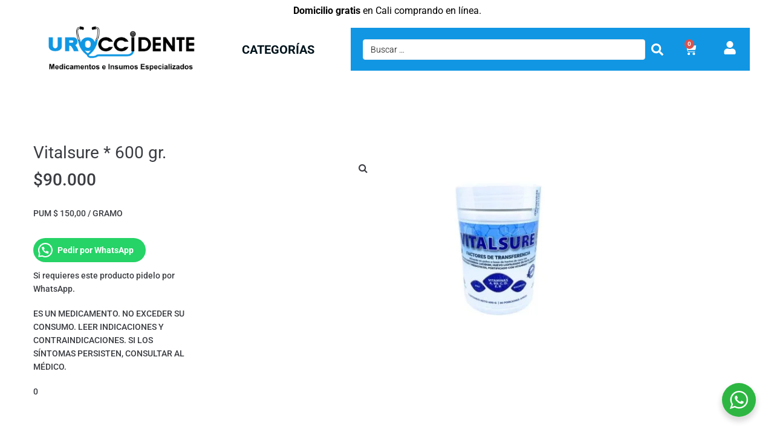

--- FILE ---
content_type: text/html; charset=UTF-8
request_url: https://uroccidente.com/producto/vitalsure-600-gr/
body_size: 34820
content:
<!DOCTYPE html>
<html lang="es" prefix="og: https://ogp.me/ns#">
<head>
<meta charset="UTF-8">
<link rel="profile" href="http://gmpg.org/xfn/11">
<link rel="pingback" href="https://uroccidente.com/xmlrpc.php">

<meta name="viewport" content="width=device-width, initial-scale=1" />

<!-- Optimización para motores de búsqueda de Rank Math -  https://rankmath.com/ -->
<title>Vitalsure * 600 gr. - Uroccidente</title>
<meta name="description" content="PUM $ 150,00 / GRAMO"/>
<meta name="robots" content="index, follow, max-snippet:-1, max-video-preview:-1, max-image-preview:large"/>
<link rel="canonical" href="https://uroccidente.com/producto/vitalsure-600-gr/" />
<meta property="og:locale" content="es_ES" />
<meta property="og:type" content="product" />
<meta property="og:title" content="Vitalsure * 600 gr. - Uroccidente" />
<meta property="og:description" content="PUM $ 150,00 / GRAMO" />
<meta property="og:url" content="https://uroccidente.com/producto/vitalsure-600-gr/" />
<meta property="og:site_name" content="Uroccidente" />
<meta property="og:updated_time" content="2026-01-17T13:01:20-05:00" />
<meta property="og:image" content="https://uroccidente.com/wp-content/uploads/2025/02/5425.jpg" />
<meta property="og:image:secure_url" content="https://uroccidente.com/wp-content/uploads/2025/02/5425.jpg" />
<meta property="og:image:width" content="1728" />
<meta property="og:image:height" content="1152" />
<meta property="og:image:alt" content="Vitalsure * 600 gr." />
<meta property="og:image:type" content="image/jpeg" />
<meta property="product:brand" content="PROMEPHARM" />
<meta property="product:price:amount" content="90000" />
<meta property="product:price:currency" content="COP" />
<meta name="twitter:card" content="summary_large_image" />
<meta name="twitter:title" content="Vitalsure * 600 gr. - Uroccidente" />
<meta name="twitter:description" content="PUM $ 150,00 / GRAMO" />
<meta name="twitter:image" content="https://uroccidente.com/wp-content/uploads/2025/02/5425.jpg" />
<meta name="twitter:label1" content="Precio" />
<meta name="twitter:data1" content="&#036;90.000" />
<meta name="twitter:label2" content="Disponibilidad" />
<meta name="twitter:data2" content="Si requieres este producto pidelo por WhatsApp." />
<!-- /Plugin Rank Math WordPress SEO -->

<script type='application/javascript'  id='pys-version-script'>console.log('PixelYourSite Free version 11.1.5.2');</script>
<link rel='dns-prefetch' href='//www.googletagmanager.com' />
<link rel='dns-prefetch' href='//fonts.googleapis.com' />
<link rel="alternate" type="application/rss+xml" title="Uroccidente &raquo; Feed" href="https://uroccidente.com/feed/" />
<link rel="alternate" type="application/rss+xml" title="Uroccidente &raquo; Feed de los comentarios" href="https://uroccidente.com/comments/feed/" />
<link rel="alternate" title="oEmbed (JSON)" type="application/json+oembed" href="https://uroccidente.com/wp-json/oembed/1.0/embed?url=https%3A%2F%2Furoccidente.com%2Fproducto%2Fvitalsure-600-gr%2F" />
<link rel="alternate" title="oEmbed (XML)" type="text/xml+oembed" href="https://uroccidente.com/wp-json/oembed/1.0/embed?url=https%3A%2F%2Furoccidente.com%2Fproducto%2Fvitalsure-600-gr%2F&#038;format=xml" />
<style id='wp-img-auto-sizes-contain-inline-css' type='text/css'>
img:is([sizes=auto i],[sizes^="auto," i]){contain-intrinsic-size:3000px 1500px}
/*# sourceURL=wp-img-auto-sizes-contain-inline-css */
</style>
<link rel='stylesheet' id='swiper-css' href='https://uroccidente.com/wp-content/plugins/elementor/assets/lib/swiper/v8/css/swiper.min.css?ver=8.4.5' type='text/css' media='all' />
<link rel='stylesheet' id='e-swiper-css' href='https://uroccidente.com/wp-content/plugins/elementor/assets/css/conditionals/e-swiper.min.css?ver=3.34.1' type='text/css' media='all' />
<link rel='stylesheet' id='dce-dynamic-visibility-style-css' href='https://uroccidente.com/wp-content/plugins/dynamic-visibility-for-elementor/assets/css/dynamic-visibility.css?ver=6.0.1' type='text/css' media='all' />
<style id='wp-emoji-styles-inline-css' type='text/css'>

	img.wp-smiley, img.emoji {
		display: inline !important;
		border: none !important;
		box-shadow: none !important;
		height: 1em !important;
		width: 1em !important;
		margin: 0 0.07em !important;
		vertical-align: -0.1em !important;
		background: none !important;
		padding: 0 !important;
	}
/*# sourceURL=wp-emoji-styles-inline-css */
</style>
<link rel='stylesheet' id='wp-block-library-css' href='https://uroccidente.com/wp-includes/css/dist/block-library/style.min.css?ver=6.9' type='text/css' media='all' />
<style id='classic-theme-styles-inline-css' type='text/css'>
/*! This file is auto-generated */
.wp-block-button__link{color:#fff;background-color:#32373c;border-radius:9999px;box-shadow:none;text-decoration:none;padding:calc(.667em + 2px) calc(1.333em + 2px);font-size:1.125em}.wp-block-file__button{background:#32373c;color:#fff;text-decoration:none}
/*# sourceURL=/wp-includes/css/classic-themes.min.css */
</style>
<style id='joinchat-button-style-inline-css' type='text/css'>
.wp-block-joinchat-button{border:none!important;text-align:center}.wp-block-joinchat-button figure{display:table;margin:0 auto;padding:0}.wp-block-joinchat-button figcaption{font:normal normal 400 .6em/2em var(--wp--preset--font-family--system-font,sans-serif);margin:0;padding:0}.wp-block-joinchat-button .joinchat-button__qr{background-color:#fff;border:6px solid #25d366;border-radius:30px;box-sizing:content-box;display:block;height:200px;margin:auto;overflow:hidden;padding:10px;width:200px}.wp-block-joinchat-button .joinchat-button__qr canvas,.wp-block-joinchat-button .joinchat-button__qr img{display:block;margin:auto}.wp-block-joinchat-button .joinchat-button__link{align-items:center;background-color:#25d366;border:6px solid #25d366;border-radius:30px;display:inline-flex;flex-flow:row nowrap;justify-content:center;line-height:1.25em;margin:0 auto;text-decoration:none}.wp-block-joinchat-button .joinchat-button__link:before{background:transparent var(--joinchat-ico) no-repeat center;background-size:100%;content:"";display:block;height:1.5em;margin:-.75em .75em -.75em 0;width:1.5em}.wp-block-joinchat-button figure+.joinchat-button__link{margin-top:10px}@media (orientation:landscape)and (min-height:481px),(orientation:portrait)and (min-width:481px){.wp-block-joinchat-button.joinchat-button--qr-only figure+.joinchat-button__link{display:none}}@media (max-width:480px),(orientation:landscape)and (max-height:480px){.wp-block-joinchat-button figure{display:none}}

/*# sourceURL=https://uroccidente.com/wp-content/plugins/creame-whatsapp-me/gutenberg/build/style-index.css */
</style>
<link rel='stylesheet' id='nta-css-popup-css' href='https://uroccidente.com/wp-content/plugins/wp-whatsapp/assets/dist/css/style.css?ver=6.9' type='text/css' media='all' />
<style id='global-styles-inline-css' type='text/css'>
:root{--wp--preset--aspect-ratio--square: 1;--wp--preset--aspect-ratio--4-3: 4/3;--wp--preset--aspect-ratio--3-4: 3/4;--wp--preset--aspect-ratio--3-2: 3/2;--wp--preset--aspect-ratio--2-3: 2/3;--wp--preset--aspect-ratio--16-9: 16/9;--wp--preset--aspect-ratio--9-16: 9/16;--wp--preset--color--black: #000000;--wp--preset--color--cyan-bluish-gray: #abb8c3;--wp--preset--color--white: #ffffff;--wp--preset--color--pale-pink: #f78da7;--wp--preset--color--vivid-red: #cf2e2e;--wp--preset--color--luminous-vivid-orange: #ff6900;--wp--preset--color--luminous-vivid-amber: #fcb900;--wp--preset--color--light-green-cyan: #7bdcb5;--wp--preset--color--vivid-green-cyan: #00d084;--wp--preset--color--pale-cyan-blue: #8ed1fc;--wp--preset--color--vivid-cyan-blue: #0693e3;--wp--preset--color--vivid-purple: #9b51e0;--wp--preset--gradient--vivid-cyan-blue-to-vivid-purple: linear-gradient(135deg,rgb(6,147,227) 0%,rgb(155,81,224) 100%);--wp--preset--gradient--light-green-cyan-to-vivid-green-cyan: linear-gradient(135deg,rgb(122,220,180) 0%,rgb(0,208,130) 100%);--wp--preset--gradient--luminous-vivid-amber-to-luminous-vivid-orange: linear-gradient(135deg,rgb(252,185,0) 0%,rgb(255,105,0) 100%);--wp--preset--gradient--luminous-vivid-orange-to-vivid-red: linear-gradient(135deg,rgb(255,105,0) 0%,rgb(207,46,46) 100%);--wp--preset--gradient--very-light-gray-to-cyan-bluish-gray: linear-gradient(135deg,rgb(238,238,238) 0%,rgb(169,184,195) 100%);--wp--preset--gradient--cool-to-warm-spectrum: linear-gradient(135deg,rgb(74,234,220) 0%,rgb(151,120,209) 20%,rgb(207,42,186) 40%,rgb(238,44,130) 60%,rgb(251,105,98) 80%,rgb(254,248,76) 100%);--wp--preset--gradient--blush-light-purple: linear-gradient(135deg,rgb(255,206,236) 0%,rgb(152,150,240) 100%);--wp--preset--gradient--blush-bordeaux: linear-gradient(135deg,rgb(254,205,165) 0%,rgb(254,45,45) 50%,rgb(107,0,62) 100%);--wp--preset--gradient--luminous-dusk: linear-gradient(135deg,rgb(255,203,112) 0%,rgb(199,81,192) 50%,rgb(65,88,208) 100%);--wp--preset--gradient--pale-ocean: linear-gradient(135deg,rgb(255,245,203) 0%,rgb(182,227,212) 50%,rgb(51,167,181) 100%);--wp--preset--gradient--electric-grass: linear-gradient(135deg,rgb(202,248,128) 0%,rgb(113,206,126) 100%);--wp--preset--gradient--midnight: linear-gradient(135deg,rgb(2,3,129) 0%,rgb(40,116,252) 100%);--wp--preset--font-size--small: 13px;--wp--preset--font-size--medium: 20px;--wp--preset--font-size--large: 36px;--wp--preset--font-size--x-large: 42px;--wp--preset--spacing--20: 0.44rem;--wp--preset--spacing--30: 0.67rem;--wp--preset--spacing--40: 1rem;--wp--preset--spacing--50: 1.5rem;--wp--preset--spacing--60: 2.25rem;--wp--preset--spacing--70: 3.38rem;--wp--preset--spacing--80: 5.06rem;--wp--preset--shadow--natural: 6px 6px 9px rgba(0, 0, 0, 0.2);--wp--preset--shadow--deep: 12px 12px 50px rgba(0, 0, 0, 0.4);--wp--preset--shadow--sharp: 6px 6px 0px rgba(0, 0, 0, 0.2);--wp--preset--shadow--outlined: 6px 6px 0px -3px rgb(255, 255, 255), 6px 6px rgb(0, 0, 0);--wp--preset--shadow--crisp: 6px 6px 0px rgb(0, 0, 0);}:where(.is-layout-flex){gap: 0.5em;}:where(.is-layout-grid){gap: 0.5em;}body .is-layout-flex{display: flex;}.is-layout-flex{flex-wrap: wrap;align-items: center;}.is-layout-flex > :is(*, div){margin: 0;}body .is-layout-grid{display: grid;}.is-layout-grid > :is(*, div){margin: 0;}:where(.wp-block-columns.is-layout-flex){gap: 2em;}:where(.wp-block-columns.is-layout-grid){gap: 2em;}:where(.wp-block-post-template.is-layout-flex){gap: 1.25em;}:where(.wp-block-post-template.is-layout-grid){gap: 1.25em;}.has-black-color{color: var(--wp--preset--color--black) !important;}.has-cyan-bluish-gray-color{color: var(--wp--preset--color--cyan-bluish-gray) !important;}.has-white-color{color: var(--wp--preset--color--white) !important;}.has-pale-pink-color{color: var(--wp--preset--color--pale-pink) !important;}.has-vivid-red-color{color: var(--wp--preset--color--vivid-red) !important;}.has-luminous-vivid-orange-color{color: var(--wp--preset--color--luminous-vivid-orange) !important;}.has-luminous-vivid-amber-color{color: var(--wp--preset--color--luminous-vivid-amber) !important;}.has-light-green-cyan-color{color: var(--wp--preset--color--light-green-cyan) !important;}.has-vivid-green-cyan-color{color: var(--wp--preset--color--vivid-green-cyan) !important;}.has-pale-cyan-blue-color{color: var(--wp--preset--color--pale-cyan-blue) !important;}.has-vivid-cyan-blue-color{color: var(--wp--preset--color--vivid-cyan-blue) !important;}.has-vivid-purple-color{color: var(--wp--preset--color--vivid-purple) !important;}.has-black-background-color{background-color: var(--wp--preset--color--black) !important;}.has-cyan-bluish-gray-background-color{background-color: var(--wp--preset--color--cyan-bluish-gray) !important;}.has-white-background-color{background-color: var(--wp--preset--color--white) !important;}.has-pale-pink-background-color{background-color: var(--wp--preset--color--pale-pink) !important;}.has-vivid-red-background-color{background-color: var(--wp--preset--color--vivid-red) !important;}.has-luminous-vivid-orange-background-color{background-color: var(--wp--preset--color--luminous-vivid-orange) !important;}.has-luminous-vivid-amber-background-color{background-color: var(--wp--preset--color--luminous-vivid-amber) !important;}.has-light-green-cyan-background-color{background-color: var(--wp--preset--color--light-green-cyan) !important;}.has-vivid-green-cyan-background-color{background-color: var(--wp--preset--color--vivid-green-cyan) !important;}.has-pale-cyan-blue-background-color{background-color: var(--wp--preset--color--pale-cyan-blue) !important;}.has-vivid-cyan-blue-background-color{background-color: var(--wp--preset--color--vivid-cyan-blue) !important;}.has-vivid-purple-background-color{background-color: var(--wp--preset--color--vivid-purple) !important;}.has-black-border-color{border-color: var(--wp--preset--color--black) !important;}.has-cyan-bluish-gray-border-color{border-color: var(--wp--preset--color--cyan-bluish-gray) !important;}.has-white-border-color{border-color: var(--wp--preset--color--white) !important;}.has-pale-pink-border-color{border-color: var(--wp--preset--color--pale-pink) !important;}.has-vivid-red-border-color{border-color: var(--wp--preset--color--vivid-red) !important;}.has-luminous-vivid-orange-border-color{border-color: var(--wp--preset--color--luminous-vivid-orange) !important;}.has-luminous-vivid-amber-border-color{border-color: var(--wp--preset--color--luminous-vivid-amber) !important;}.has-light-green-cyan-border-color{border-color: var(--wp--preset--color--light-green-cyan) !important;}.has-vivid-green-cyan-border-color{border-color: var(--wp--preset--color--vivid-green-cyan) !important;}.has-pale-cyan-blue-border-color{border-color: var(--wp--preset--color--pale-cyan-blue) !important;}.has-vivid-cyan-blue-border-color{border-color: var(--wp--preset--color--vivid-cyan-blue) !important;}.has-vivid-purple-border-color{border-color: var(--wp--preset--color--vivid-purple) !important;}.has-vivid-cyan-blue-to-vivid-purple-gradient-background{background: var(--wp--preset--gradient--vivid-cyan-blue-to-vivid-purple) !important;}.has-light-green-cyan-to-vivid-green-cyan-gradient-background{background: var(--wp--preset--gradient--light-green-cyan-to-vivid-green-cyan) !important;}.has-luminous-vivid-amber-to-luminous-vivid-orange-gradient-background{background: var(--wp--preset--gradient--luminous-vivid-amber-to-luminous-vivid-orange) !important;}.has-luminous-vivid-orange-to-vivid-red-gradient-background{background: var(--wp--preset--gradient--luminous-vivid-orange-to-vivid-red) !important;}.has-very-light-gray-to-cyan-bluish-gray-gradient-background{background: var(--wp--preset--gradient--very-light-gray-to-cyan-bluish-gray) !important;}.has-cool-to-warm-spectrum-gradient-background{background: var(--wp--preset--gradient--cool-to-warm-spectrum) !important;}.has-blush-light-purple-gradient-background{background: var(--wp--preset--gradient--blush-light-purple) !important;}.has-blush-bordeaux-gradient-background{background: var(--wp--preset--gradient--blush-bordeaux) !important;}.has-luminous-dusk-gradient-background{background: var(--wp--preset--gradient--luminous-dusk) !important;}.has-pale-ocean-gradient-background{background: var(--wp--preset--gradient--pale-ocean) !important;}.has-electric-grass-gradient-background{background: var(--wp--preset--gradient--electric-grass) !important;}.has-midnight-gradient-background{background: var(--wp--preset--gradient--midnight) !important;}.has-small-font-size{font-size: var(--wp--preset--font-size--small) !important;}.has-medium-font-size{font-size: var(--wp--preset--font-size--medium) !important;}.has-large-font-size{font-size: var(--wp--preset--font-size--large) !important;}.has-x-large-font-size{font-size: var(--wp--preset--font-size--x-large) !important;}
:where(.wp-block-post-template.is-layout-flex){gap: 1.25em;}:where(.wp-block-post-template.is-layout-grid){gap: 1.25em;}
:where(.wp-block-term-template.is-layout-flex){gap: 1.25em;}:where(.wp-block-term-template.is-layout-grid){gap: 1.25em;}
:where(.wp-block-columns.is-layout-flex){gap: 2em;}:where(.wp-block-columns.is-layout-grid){gap: 2em;}
:root :where(.wp-block-pullquote){font-size: 1.5em;line-height: 1.6;}
/*# sourceURL=global-styles-inline-css */
</style>
<link rel='stylesheet' id='photoswipe-css' href='https://uroccidente.com/wp-content/plugins/woocommerce/assets/css/photoswipe/photoswipe.min.css?ver=10.4.3' type='text/css' media='all' />
<link rel='stylesheet' id='photoswipe-default-skin-css' href='https://uroccidente.com/wp-content/plugins/woocommerce/assets/css/photoswipe/default-skin/default-skin.min.css?ver=10.4.3' type='text/css' media='all' />
<style id='woocommerce-inline-inline-css' type='text/css'>
.woocommerce form .form-row .required { visibility: visible; }
/*# sourceURL=woocommerce-inline-inline-css */
</style>
<link rel='stylesheet' id='hint-css' href='https://uroccidente.com/wp-content/plugins/wpc-badge-management/assets/css/hint.css?ver=6.9' type='text/css' media='all' />
<link rel='stylesheet' id='wpcbm-frontend-css' href='https://uroccidente.com/wp-content/plugins/wpc-badge-management/assets/css/frontend.css?ver=3.1.3' type='text/css' media='all' />
<link rel='stylesheet' id='wpcbm-style-css' href='https://uroccidente.com/wp-content/plugins/wpc-badge-management/assets/css/style.css?ver=3.1.3' type='text/css' media='all' />
<style id='wpcbm-style-inline-css' type='text/css'>
.wpcbm-badge-462678{color: rgb(34,34,34); background-color: #39a0ba; border-color: #0a6379; }
/*# sourceURL=wpcbm-style-inline-css */
</style>
<link rel='stylesheet' id='font-awesome-css' href='https://uroccidente.com/wp-content/plugins/elementor/assets/lib/font-awesome/css/font-awesome.min.css?ver=4.7.0' type='text/css' media='all' />
<link rel='stylesheet' id='kava-theme-style-css' href='https://uroccidente.com/wp-content/themes/kava/style.css?ver=2.1.4' type='text/css' media='all' />
<style id='kava-theme-style-inline-css' type='text/css'>
/* #Typography */body {font-style: normal;font-weight: 300;font-size: 14px;line-height: 1.6;font-family: Roboto, sans-serif;letter-spacing: 0px;text-align: left;color: #3b3d42;}h1,.h1-style {font-style: normal;font-weight: 400;font-size: 34px;line-height: 1.4;font-family: Roboto, sans-serif;letter-spacing: 0px;text-align: inherit;color: #3b3d42;}h2,.h2-style {font-style: normal;font-weight: 400;font-size: 24px;line-height: 1.4;font-family: Roboto, sans-serif;letter-spacing: 0px;text-align: inherit;color: #3b3d42;}h3,.h3-style {font-style: normal;font-weight: 400;font-size: 21px;line-height: 1.4;font-family: Roboto, sans-serif;letter-spacing: 0px;text-align: inherit;color: #3b3d42;}h4,.h4-style {font-style: normal;font-weight: 400;font-size: 20px;line-height: 1.5;font-family: Roboto, sans-serif;letter-spacing: 0px;text-align: inherit;color: #3b3d42;}h5,.h5-style {font-style: normal;font-weight: 300;font-size: 18px;line-height: 1.5;font-family: Roboto, sans-serif;letter-spacing: 0px;text-align: inherit;color: #3b3d42;}h6,.h6-style {font-style: normal;font-weight: 500;font-size: 14px;line-height: 1.5;font-family: Roboto, sans-serif;letter-spacing: 0px;text-align: inherit;color: #3b3d42;}@media (min-width: 1200px) {h1,.h1-style { font-size: 56px; }h2,.h2-style { font-size: 40px; }h3,.h3-style { font-size: 28px; }}a,h1 a:hover,h2 a:hover,h3 a:hover,h4 a:hover,h5 a:hover,h6 a:hover { color: #1196e3; }a:hover { color: #0a0000; }blockquote {color: #1196e3;}/* #Header */.site-header__wrap {background-color: #ffffff;background-repeat: repeat;background-position: center top;background-attachment: scroll;;}/* ##Top Panel */.top-panel {color: #000000;background-color: #ffffff;}/* #Main Menu */.main-navigation {font-style: normal;font-weight: 400;font-size: 14px;line-height: 1.4;font-family: Roboto, sans-serif;letter-spacing: 0px;}.main-navigation a,.menu-item-has-children:before {color: #000000;}.main-navigation a:hover,.main-navigation .current_page_item>a,.main-navigation .current-menu-item>a,.main-navigation .current_page_ancestor>a,.main-navigation .current-menu-ancestor>a {color: #0a0000;}/* #Mobile Menu */.mobile-menu-toggle-button {color: #ffffff;background-color: #1196e3;}/* #Social */.social-list a {color: #000000;}.social-list a:hover {color: #1196e3;}/* #Breadcrumbs */.breadcrumbs_item {font-style: normal;font-weight: 400;font-size: 11px;line-height: 1.5;font-family: Roboto, sans-serif;letter-spacing: 0px;}.breadcrumbs_item_sep,.breadcrumbs_item_link {color: #000000;}.breadcrumbs_item_link:hover {color: #1196e3;}/* #Post navigation */.post-navigation-container i {color: #000000;}.post-navigation-container .nav-links a:hover .post-title,.post-navigation-container .nav-links a:hover .nav-text {color: #1196e3;}.post-navigation-container .nav-links a:hover i {color: #0a0000;}/* #Pagination */.posts-list-navigation .pagination .page-numbers,.page-links > span,.page-links > a {color: #000000;}.posts-list-navigation .pagination a.page-numbers:hover,.posts-list-navigation .pagination .page-numbers.current,.page-links > a:hover,.page-links > span {color: #0a0000;}.posts-list-navigation .pagination .next,.posts-list-navigation .pagination .prev {color: #1196e3;}.posts-list-navigation .pagination .next:hover,.posts-list-navigation .pagination .prev:hover {color: #0a0000;}/* #Button Appearance Styles (regular scheme) */.btn,button,input[type='button'],input[type='reset'],input[type='submit'] {font-style: normal;font-weight: 900;font-size: 11px;line-height: 1;font-family: Roboto, sans-serif;letter-spacing: 1px;color: #ffffff;background-color: #1196e3;}.btn:hover,button:hover,input[type='button']:hover,input[type='reset']:hover,input[type='submit']:hover,input[type='reset']:hover {color: #ffffff;background-color: rgb(55,188,255);}.btn.invert-button {color: #ffffff;}.btn.invert-button:hover {color: #ffffff;border-color: #1196e3;background-color: #1196e3;}/* #Totop Button */#toTop {padding: 0px 0px;border-radius: 0px;background-color: ;color: ;}#toTop:hover {background-color: ;color: ;}input,optgroup,select,textarea {font-size: 14px;}/* #Comment, Contact, Password Forms */.comment-form .submit,.wpcf7-submit,.post-password-form label + input {font-style: normal;font-weight: 900;font-size: 11px;line-height: 1;font-family: Roboto, sans-serif;letter-spacing: 1px;color: #ffffff;background-color: #1196e3;}.comment-form .submit:hover,.wpcf7-submit:hover,.post-password-form label + input:hover {color: #ffffff;background-color: rgb(55,188,255);}.comment-reply-title {font-style: normal;font-weight: 400;font-size: 20px;line-height: 1.5;font-family: Roboto, sans-serif;letter-spacing: 0px;color: #3b3d42;}/* Cookies consent */.comment-form-cookies-consent input[type='checkbox']:checked ~ label[for=wp-comment-cookies-consent]:before {color: #ffffff;border-color: #1196e3;background-color: #1196e3;}/* #Comment Reply Link */#cancel-comment-reply-link {color: #1196e3;}#cancel-comment-reply-link:hover {color: #0a0000;}/* #Comment item */.comment-body .fn {font-style: normal;font-weight: 500;font-size: 14px;line-height: 1.5;font-family: Roboto, sans-serif;letter-spacing: 0px;color: #3b3d42;}.comment-date__time {color: #000000;}.comment-reply-link {font-style: normal;font-weight: 900;font-size: 11px;line-height: 1;font-family: Roboto, sans-serif;letter-spacing: 1px;}/* #Input Placeholders */::-webkit-input-placeholder { color: #000000; }::-moz-placeholder{ color: #000000; }:-moz-placeholder{ color: #000000; }:-ms-input-placeholder{ color: #000000; }/* #Entry Meta */.posted-on,.cat-links,.byline,.tags-links {color: #000000;}.comments-button {color: #000000;}.comments-button:hover {color: #ffffff;background-color: #1196e3;}.btn-style .post-categories a {color: #ffffff;background-color: #1196e3;}.btn-style .post-categories a:hover {color: #ffffff;background-color: rgb(55,188,255);}.sticky-label {color: #ffffff;background-color: #1196e3;}/* Posts List Item Invert */.invert-hover.has-post-thumbnail:hover,.invert-hover.has-post-thumbnail:hover .posted-on,.invert-hover.has-post-thumbnail:hover .cat-links,.invert-hover.has-post-thumbnail:hover .byline,.invert-hover.has-post-thumbnail:hover .tags-links,.invert-hover.has-post-thumbnail:hover .entry-meta,.invert-hover.has-post-thumbnail:hover a,.invert-hover.has-post-thumbnail:hover .btn-icon,.invert-item.has-post-thumbnail,.invert-item.has-post-thumbnail .posted-on,.invert-item.has-post-thumbnail .cat-links,.invert-item.has-post-thumbnail .byline,.invert-item.has-post-thumbnail .tags-links,.invert-item.has-post-thumbnail .entry-meta,.invert-item.has-post-thumbnail a,.invert-item.has-post-thumbnail .btn:hover,.invert-item.has-post-thumbnail .btn-style .post-categories a:hover,.invert,.invert .entry-title,.invert a,.invert .byline,.invert .posted-on,.invert .cat-links,.invert .tags-links {color: #ffffff;}.invert-hover.has-post-thumbnail:hover a:hover,.invert-hover.has-post-thumbnail:hover .btn-icon:hover,.invert-item.has-post-thumbnail a:hover,.invert a:hover {color: #1196e3;}.invert-hover.has-post-thumbnail .btn,.invert-item.has-post-thumbnail .comments-button,.posts-list--default.list-style-v10 .invert.default-item .comments-button{color: #ffffff;background-color: #1196e3;}.invert-hover.has-post-thumbnail .btn:hover,.invert-item.has-post-thumbnail .comments-button:hover,.posts-list--default.list-style-v10 .invert.default-item .comments-button:hover {color: #1196e3;background-color: #ffffff;}/* Default Posts List */.list-style-v8 .comments-link {color: #000000;}.list-style-v8 .comments-link:hover {color: #0a0000;}/* Creative Posts List */.creative-item .entry-title a:hover {color: #1196e3;}.list-style-default .creative-item a,.creative-item .btn-icon {color: #000000;}.list-style-default .creative-item a:hover,.creative-item .btn-icon:hover {color: #1196e3;}.list-style-default .creative-item .btn,.list-style-default .creative-item .btn:hover,.list-style-default .creative-item .comments-button:hover {color: #ffffff;}.creative-item__title-first-letter {font-style: normal;font-weight: 400;font-family: Roboto, sans-serif;color: #3b3d42;}.posts-list--creative.list-style-v10 .creative-item:before {background-color: #1196e3;box-shadow: 0px 0px 0px 8px rgba(17,150,227,0.25);}.posts-list--creative.list-style-v10 .creative-item__post-date {font-style: normal;font-weight: 400;font-size: 20px;line-height: 1.5;font-family: Roboto, sans-serif;letter-spacing: 0px;color: #1196e3;}.posts-list--creative.list-style-v10 .creative-item__post-date a {color: #1196e3;}.posts-list--creative.list-style-v10 .creative-item__post-date a:hover {color: #0a0000;}/* Creative Posts List style-v2 */.list-style-v2 .creative-item .entry-title,.list-style-v9 .creative-item .entry-title {font-style: normal;font-weight: 400;font-size: 20px;line-height: 1.5;font-family: Roboto, sans-serif;letter-spacing: 0px;}/* Image Post Format */.post_format-post-format-image .post-thumbnail__link:before {color: #ffffff;background-color: #1196e3;}/* Gallery Post Format */.post_format-post-format-gallery .swiper-button-prev,.post_format-post-format-gallery .swiper-button-next {color: #000000;}.post_format-post-format-gallery .swiper-button-prev:hover,.post_format-post-format-gallery .swiper-button-next:hover {color: #0a0000;}/* Link Post Format */.post_format-post-format-quote .post-format-quote {color: #ffffff;background-color: #1196e3;}.post_format-post-format-quote .post-format-quote:before {color: #1196e3;background-color: #ffffff;}/* Post Author */.post-author__title a {color: #1196e3;}.post-author__title a:hover {color: #0a0000;}.invert .post-author__title a {color: #ffffff;}.invert .post-author__title a:hover {color: #1196e3;}/* Single Post */.single-post blockquote {border-color: #1196e3;}.single-post:not(.post-template-single-layout-4):not(.post-template-single-layout-7) .tags-links a:hover {color: #ffffff;border-color: #1196e3;background-color: #1196e3;}.single-header-3 .post-author .byline,.single-header-4 .post-author .byline,.single-header-5 .post-author .byline {font-style: normal;font-weight: 400;font-size: 20px;line-height: 1.5;font-family: Roboto, sans-serif;letter-spacing: 0px;}.single-header-8,.single-header-10 .entry-header {background-color: #1196e3;}.single-header-8.invert a:hover,.single-header-10.invert a:hover {color: rgba(255,255,255,0.5);}.single-header-3 a.comments-button,.single-header-10 a.comments-button {border: 1px solid #ffffff;}.single-header-3 a.comments-button:hover,.single-header-10 a.comments-button:hover {color: #1196e3;background-color: #ffffff;}/* Page preloader */.page-preloader {border-top-color: #1196e3;border-right-color: #1196e3;}/* Logo */.site-logo__link,.site-logo__link:hover {color: #1196e3;}/* Page title */.page-title {font-style: normal;font-weight: 400;font-size: 24px;line-height: 1.4;font-family: Roboto, sans-serif;letter-spacing: 0px;color: #3b3d42;}@media (min-width: 1200px) {.page-title { font-size: 40px; }}/* Grid Posts List */.posts-list.list-style-v3 .comments-link {border-color: #1196e3;}.posts-list.list-style-v4 .comments-link {color: #000000;}.posts-list.list-style-v4 .posts-list__item.grid-item .grid-item-wrap .comments-link:hover {color: #ffffff;background-color: #1196e3;}/* Posts List Grid Item Invert */.grid-item-wrap.invert,.grid-item-wrap.invert .posted-on,.grid-item-wrap.invert .cat-links,.grid-item-wrap.invert .byline,.grid-item-wrap.invert .tags-links,.grid-item-wrap.invert .entry-meta,.grid-item-wrap.invert a,.grid-item-wrap.invert .btn-icon,.grid-item-wrap.invert .comments-button {color: #ffffff;}/* Posts List Grid-5 Item Invert */.list-style-v5 .grid-item-wrap.invert .posted-on,.list-style-v5 .grid-item-wrap.invert .cat-links,.list-style-v5 .grid-item-wrap.invert .byline,.list-style-v5 .grid-item-wrap.invert .tags-links,.list-style-v5 .grid-item-wrap.invert .posted-on a,.list-style-v5 .grid-item-wrap.invert .cat-links a,.list-style-v5 .grid-item-wrap.invert .tags-links a,.list-style-v5 .grid-item-wrap.invert .byline a,.list-style-v5 .grid-item-wrap.invert .comments-link,.list-style-v5 .grid-item-wrap.invert .entry-title a:hover {color: #1196e3;}.list-style-v5 .grid-item-wrap.invert .posted-on a:hover,.list-style-v5 .grid-item-wrap.invert .cat-links a:hover,.list-style-v5 .grid-item-wrap.invert .tags-links a:hover,.list-style-v5 .grid-item-wrap.invert .byline a:hover,.list-style-v5 .grid-item-wrap.invert .comments-link:hover {color: #ffffff;}/* Posts List Grid-6 Item Invert */.posts-list.list-style-v6 .posts-list__item.grid-item .grid-item-wrap .cat-links a,.posts-list.list-style-v7 .posts-list__item.grid-item .grid-item-wrap .cat-links a {color: #ffffff;background-color: #1196e3;}.posts-list.list-style-v6 .posts-list__item.grid-item .grid-item-wrap .cat-links a:hover,.posts-list.list-style-v7 .posts-list__item.grid-item .grid-item-wrap .cat-links a:hover {color: #ffffff;background-color: rgb(55,188,255);}.posts-list.list-style-v9 .posts-list__item.grid-item .grid-item-wrap .entry-header .entry-title {font-weight : 300;}/* Grid 7 */.list-style-v7 .grid-item-wrap.invert .posted-on a:hover,.list-style-v7 .grid-item-wrap.invert .cat-links a:hover,.list-style-v7 .grid-item-wrap.invert .tags-links a:hover,.list-style-v7 .grid-item-wrap.invert .byline a:hover,.list-style-v7 .grid-item-wrap.invert .comments-link:hover,.list-style-v7 .grid-item-wrap.invert .entry-title a:hover,.list-style-v6 .grid-item-wrap.invert .posted-on a:hover,.list-style-v6 .grid-item-wrap.invert .cat-links a:hover,.list-style-v6 .grid-item-wrap.invert .tags-links a:hover,.list-style-v6 .grid-item-wrap.invert .byline a:hover,.list-style-v6 .grid-item-wrap.invert .comments-link:hover,.list-style-v6 .grid-item-wrap.invert .entry-title a:hover {color: #1196e3;}.list-style-v7 .grid-item-wrap.invert .posted-on,.list-style-v7 .grid-item-wrap.invert .cat-links,.list-style-v7 .grid-item-wrap.invert .byline,.list-style-v7 .grid-item-wrap.invert .tags-links,.list-style-v7 .grid-item-wrap.invert .posted-on a,.list-style-v7 .grid-item-wrap.invert .cat-links a,.list-style-v7 .grid-item-wrap.invert .tags-links a,.list-style-v7 .grid-item-wrap.invert .byline a,.list-style-v7 .grid-item-wrap.invert .comments-link,.list-style-v7 .grid-item-wrap.invert .entry-title a,.list-style-v7 .grid-item-wrap.invert .entry-content p,.list-style-v6 .grid-item-wrap.invert .posted-on,.list-style-v6 .grid-item-wrap.invert .cat-links,.list-style-v6 .grid-item-wrap.invert .byline,.list-style-v6 .grid-item-wrap.invert .tags-links,.list-style-v6 .grid-item-wrap.invert .posted-on a,.list-style-v6 .grid-item-wrap.invert .cat-links a,.list-style-v6 .grid-item-wrap.invert .tags-links a,.list-style-v6 .grid-item-wrap.invert .byline a,.list-style-v6 .grid-item-wrap.invert .comments-link,.list-style-v6 .grid-item-wrap.invert .entry-title a,.list-style-v6 .grid-item-wrap.invert .entry-content p {color: #ffffff;}.posts-list.list-style-v7 .grid-item .grid-item-wrap .entry-footer .comments-link:hover,.posts-list.list-style-v6 .grid-item .grid-item-wrap .entry-footer .comments-link:hover,.posts-list.list-style-v6 .posts-list__item.grid-item .grid-item-wrap .btn:hover,.posts-list.list-style-v7 .posts-list__item.grid-item .grid-item-wrap .btn:hover {color: #1196e3;border-color: #1196e3;}.posts-list.list-style-v10 .grid-item-inner .space-between-content .comments-link {color: #000000;}.posts-list.list-style-v10 .grid-item-inner .space-between-content .comments-link:hover {color: #1196e3;}.posts-list.list-style-v10 .posts-list__item.justify-item .justify-item-inner .entry-title a {color: #3b3d42;}.posts-list.posts-list--vertical-justify.list-style-v10 .posts-list__item.justify-item .justify-item-inner .entry-title a:hover{color: #ffffff;background-color: #1196e3;}.posts-list.list-style-v5 .posts-list__item.justify-item .justify-item-inner.invert .cat-links a:hover,.posts-list.list-style-v8 .posts-list__item.justify-item .justify-item-inner.invert .cat-links a:hover {color: #ffffff;background-color: rgb(55,188,255);}.posts-list.list-style-v5 .posts-list__item.justify-item .justify-item-inner.invert .cat-links a,.posts-list.list-style-v8 .posts-list__item.justify-item .justify-item-inner.invert .cat-links a{color: #ffffff;background-color: #1196e3;}.list-style-v8 .justify-item-inner.invert .posted-on,.list-style-v8 .justify-item-inner.invert .cat-links,.list-style-v8 .justify-item-inner.invert .byline,.list-style-v8 .justify-item-inner.invert .tags-links,.list-style-v8 .justify-item-inner.invert .posted-on a,.list-style-v8 .justify-item-inner.invert .cat-links a,.list-style-v8 .justify-item-inner.invert .tags-links a,.list-style-v8 .justify-item-inner.invert .byline a,.list-style-v8 .justify-item-inner.invert .comments-link,.list-style-v8 .justify-item-inner.invert .entry-title a,.list-style-v8 .justify-item-inner.invert .entry-content p,.list-style-v5 .justify-item-inner.invert .posted-on,.list-style-v5 .justify-item-inner.invert .cat-links,.list-style-v5 .justify-item-inner.invert .byline,.list-style-v5 .justify-item-inner.invert .tags-links,.list-style-v5 .justify-item-inner.invert .posted-on a,.list-style-v5 .justify-item-inner.invert .cat-links a,.list-style-v5 .justify-item-inner.invert .tags-links a,.list-style-v5 .justify-item-inner.invert .byline a,.list-style-v5 .justify-item-inner.invert .comments-link,.list-style-v5 .justify-item-inner.invert .entry-title a,.list-style-v5 .justify-item-inner.invert .entry-content p,.list-style-v4 .justify-item-inner.invert .posted-on:hover,.list-style-v4 .justify-item-inner.invert .cat-links,.list-style-v4 .justify-item-inner.invert .byline,.list-style-v4 .justify-item-inner.invert .tags-links,.list-style-v4 .justify-item-inner.invert .posted-on a,.list-style-v4 .justify-item-inner.invert .cat-links a,.list-style-v4 .justify-item-inner.invert .tags-links a,.list-style-v4 .justify-item-inner.invert .byline a,.list-style-v4 .justify-item-inner.invert .comments-link,.list-style-v4 .justify-item-inner.invert .entry-title a,.list-style-v4 .justify-item-inner.invert .entry-content p {color: #ffffff;}.list-style-v8 .justify-item-inner.invert .posted-on a:hover,.list-style-v8 .justify-item-inner.invert .cat-links a:hover,.list-style-v8 .justify-item-inner.invert .tags-links a:hover,.list-style-v8 .justify-item-inner.invert .byline a:hover,.list-style-v8 .justify-item-inner.invert .comments-link:hover,.list-style-v8 .justify-item-inner.invert .entry-title a:hover,.list-style-v5 .justify-item-inner.invert .posted-on a:hover,.list-style-v5 .justify-item-inner.invert .cat-links a:hover,.list-style-v5 .justify-item-inner.invert .tags-links a:hover,.list-style-v5 .justify-item-inner.invert .byline a:hover,.list-style-v5 .justify-item-inner.invert .entry-title a:hover,.list-style-v4 .justify-item-inner.invert .posted-on a,.list-style-v4 .justify-item-inner.invert .cat-links a:hover,.list-style-v4 .justify-item-inner.invert .tags-links a:hover,.list-style-v4 .justify-item-inner.invert .byline a:hover,.list-style-v4 .justify-item-inner.invert .comments-link:hover,.list-style-v4 .justify-item-inner.invert .entry-title a:hover{color: #1196e3;}.posts-list.list-style-v5 .justify-item .justify-item-wrap .entry-footer .comments-link:hover {border-color: #1196e3;}.list-style-v4 .justify-item-inner.invert .btn:hover,.list-style-v6 .justify-item-wrap.invert .btn:hover,.list-style-v8 .justify-item-inner.invert .btn:hover {color: #ffffff;}.posts-list.posts-list--vertical-justify.list-style-v5 .posts-list__item.justify-item .justify-item-wrap .entry-footer .comments-link:hover,.posts-list.posts-list--vertical-justify.list-style-v5 .posts-list__item.justify-item .justify-item-wrap .entry-footer .btn:hover {color: #1196e3;border-color: #1196e3;}/* masonry Posts List */.posts-list.list-style-v3 .comments-link {border-color: #1196e3;}.posts-list.list-style-v4 .comments-link {color: #000000;}.posts-list.list-style-v4 .posts-list__item.masonry-item .masonry-item-wrap .comments-link:hover {color: #ffffff;background-color: #1196e3;}/* Posts List masonry Item Invert */.masonry-item-wrap.invert,.masonry-item-wrap.invert .posted-on,.masonry-item-wrap.invert .cat-links,.masonry-item-wrap.invert .byline,.masonry-item-wrap.invert .tags-links,.masonry-item-wrap.invert .entry-meta,.masonry-item-wrap.invert a,.masonry-item-wrap.invert .btn-icon,.masonry-item-wrap.invert .comments-button {color: #ffffff;}/* Posts List masonry-5 Item Invert */.list-style-v5 .masonry-item-wrap.invert .posted-on,.list-style-v5 .masonry-item-wrap.invert .cat-links,.list-style-v5 .masonry-item-wrap.invert .byline,.list-style-v5 .masonry-item-wrap.invert .tags-links,.list-style-v5 .masonry-item-wrap.invert .posted-on a,.list-style-v5 .masonry-item-wrap.invert .cat-links a,.list-style-v5 .masonry-item-wrap.invert .tags-links a,.list-style-v5 .masonry-item-wrap.invert .byline a,.list-style-v5 .masonry-item-wrap.invert .comments-link,.list-style-v5 .masonry-item-wrap.invert .entry-title a:hover {color: #1196e3;}.list-style-v5 .masonry-item-wrap.invert .posted-on a:hover,.list-style-v5 .masonry-item-wrap.invert .cat-links a:hover,.list-style-v5 .masonry-item-wrap.invert .tags-links a:hover,.list-style-v5 .masonry-item-wrap.invert .byline a:hover,.list-style-v5 .masonry-item-wrap.invert .comments-link:hover {color: #ffffff;}.posts-list.list-style-v10 .masonry-item-inner .space-between-content .comments-link {color: #000000;}.posts-list.list-style-v10 .masonry-item-inner .space-between-content .comments-link:hover {color: #1196e3;}.widget_recent_entries a,.widget_recent_comments a {font-style: normal;font-weight: 500;font-size: 14px;line-height: 1.5;font-family: Roboto, sans-serif;letter-spacing: 0px;color: #3b3d42;}.widget_recent_entries a:hover,.widget_recent_comments a:hover {color: #1196e3;}.widget_recent_entries .post-date,.widget_recent_comments .recentcomments {color: #000000;}.widget_recent_comments .comment-author-link a {color: #000000;}.widget_recent_comments .comment-author-link a:hover {color: #1196e3;}.widget_calendar th,.widget_calendar caption {color: #1196e3;}.widget_calendar tbody td a {color: #3b3d42;}.widget_calendar tbody td a:hover {color: #ffffff;background-color: #1196e3;}.widget_calendar tfoot td a {color: #000000;}.widget_calendar tfoot td a:hover {color: #0a0000;}/* Preloader */.jet-smart-listing-wrap.jet-processing + div.jet-smart-listing-loading,div.wpcf7 .ajax-loader {border-top-color: #1196e3;border-right-color: #1196e3;}/*--------------------------------------------------------------## Ecwid Plugin Styles--------------------------------------------------------------*//* Product Title, Product Price amount */html#ecwid_html body#ecwid_body .ec-size .ec-wrapper .ec-store .grid-product__title-inner,html#ecwid_html body#ecwid_body .ec-size .ec-wrapper .ec-store .grid__products .grid-product__image ~ .grid-product__price .grid-product__price-amount,html#ecwid_html body#ecwid_body .ec-size .ec-wrapper .ec-store .grid__products .grid-product__image ~ .grid-product__title .grid-product__price-amount,html#ecwid_html body#ecwid_body .ec-size .ec-store .grid__products--medium-items.grid__products--layout-center .grid-product__price-compare,html#ecwid_html body#ecwid_body .ec-size .ec-store .grid__products--medium-items .grid-product__details,html#ecwid_html body#ecwid_body .ec-size .ec-store .grid__products--medium-items .grid-product__sku,html#ecwid_html body#ecwid_body .ec-size .ec-store .grid__products--medium-items .grid-product__sku-hover,html#ecwid_html body#ecwid_body .ec-size .ec-store .grid__products--medium-items .grid-product__tax,html#ecwid_html body#ecwid_body .ec-size .ec-wrapper .ec-store .form__msg,html#ecwid_html body#ecwid_body .ec-size.ec-size--l .ec-wrapper .ec-store h1,html#ecwid_html body#ecwid_body.page .ec-size .ec-wrapper .ec-store .product-details__product-title,html#ecwid_html body#ecwid_body.page .ec-size .ec-wrapper .ec-store .product-details__product-price,html#ecwid_html body#ecwid_body .ec-size .ec-wrapper .ec-store .product-details-module__title,html#ecwid_html body#ecwid_body .ec-size .ec-wrapper .ec-store .ec-cart-summary__row--total .ec-cart-summary__title,html#ecwid_html body#ecwid_body .ec-size .ec-wrapper .ec-store .ec-cart-summary__row--total .ec-cart-summary__price,html#ecwid_html body#ecwid_body .ec-size .ec-wrapper .ec-store .grid__categories * {font-style: normal;font-weight: 500;line-height: 1.5;font-family: Roboto, sans-serif;letter-spacing: 0px;}html#ecwid_html body#ecwid_body .ecwid .ec-size .ec-wrapper .ec-store .product-details__product-description {font-style: normal;font-weight: 300;font-size: 14px;line-height: 1.6;font-family: Roboto, sans-serif;letter-spacing: 0px;text-align: left;color: #3b3d42;}html#ecwid_html body#ecwid_body .ec-size .ec-wrapper .ec-store .grid-product__title-inner,html#ecwid_html body#ecwid_body .ec-size .ec-wrapper .ec-store .grid__products .grid-product__image ~ .grid-product__price .grid-product__price-amount,html#ecwid_html body#ecwid_body .ec-size .ec-wrapper .ec-store .grid__products .grid-product__image ~ .grid-product__title .grid-product__price-amount,html#ecwid_html body#ecwid_body .ec-size .ec-store .grid__products--medium-items.grid__products--layout-center .grid-product__price-compare,html#ecwid_html body#ecwid_body .ec-size .ec-store .grid__products--medium-items .grid-product__details,html#ecwid_html body#ecwid_body .ec-size .ec-store .grid__products--medium-items .grid-product__sku,html#ecwid_html body#ecwid_body .ec-size .ec-store .grid__products--medium-items .grid-product__sku-hover,html#ecwid_html body#ecwid_body .ec-size .ec-store .grid__products--medium-items .grid-product__tax,html#ecwid_html body#ecwid_body .ec-size .ec-wrapper .ec-store .product-details-module__title,html#ecwid_html body#ecwid_body.page .ec-size .ec-wrapper .ec-store .product-details__product-price,html#ecwid_html body#ecwid_body.page .ec-size .ec-wrapper .ec-store .product-details__product-title,html#ecwid_html body#ecwid_body .ec-size .ec-wrapper .ec-store .form-control__text,html#ecwid_html body#ecwid_body .ec-size .ec-wrapper .ec-store .form-control__textarea,html#ecwid_html body#ecwid_body .ec-size .ec-wrapper .ec-store .ec-link,html#ecwid_html body#ecwid_body .ec-size .ec-wrapper .ec-store .ec-link:visited,html#ecwid_html body#ecwid_body .ec-size .ec-wrapper .ec-store input[type="radio"].form-control__radio:checked+.form-control__radio-view::after {color: #1196e3;}html#ecwid_html body#ecwid_body .ec-size .ec-wrapper .ec-store .ec-link:hover {color: #0a0000;}/* Product Title, Price small state */html#ecwid_html body#ecwid_body .ec-size .ec-wrapper .ec-store .grid__products--small-items .grid-product__title-inner,html#ecwid_html body#ecwid_body .ec-size .ec-wrapper .ec-store .grid__products--small-items .grid-product__price-hover .grid-product__price-amount,html#ecwid_html body#ecwid_body .ec-size .ec-wrapper .ec-store .grid__products--small-items .grid-product__image ~ .grid-product__price .grid-product__price-amount,html#ecwid_html body#ecwid_body .ec-size .ec-wrapper .ec-store .grid__products--small-items .grid-product__image ~ .grid-product__title .grid-product__price-amount,html#ecwid_html body#ecwid_body .ec-size .ec-wrapper .ec-store .grid__products--small-items.grid__products--layout-center .grid-product__price-compare,html#ecwid_html body#ecwid_body .ec-size .ec-wrapper .ec-store .grid__products--small-items .grid-product__details,html#ecwid_html body#ecwid_body .ec-size .ec-wrapper .ec-store .grid__products--small-items .grid-product__sku,html#ecwid_html body#ecwid_body .ec-size .ec-wrapper .ec-store .grid__products--small-items .grid-product__sku-hover,html#ecwid_html body#ecwid_body .ec-size .ec-wrapper .ec-store .grid__products--small-items .grid-product__tax {font-size: 12px;}/* Product Title, Price medium state */html#ecwid_html body#ecwid_body .ec-size .ec-wrapper .ec-store .grid__products--medium-items .grid-product__title-inner,html#ecwid_html body#ecwid_body .ec-size .ec-wrapper .ec-store .grid__products--medium-items .grid-product__price-hover .grid-product__price-amount,html#ecwid_html body#ecwid_body .ec-size .ec-wrapper .ec-store .grid__products--medium-items .grid-product__image ~ .grid-product__price .grid-product__price-amount,html#ecwid_html body#ecwid_body .ec-size .ec-wrapper .ec-store .grid__products--medium-items .grid-product__image ~ .grid-product__title .grid-product__price-amount,html#ecwid_html body#ecwid_body .ec-size .ec-wrapper .ec-store .grid__products--medium-items.grid__products--layout-center .grid-product__price-compare,html#ecwid_html body#ecwid_body .ec-size .ec-wrapper .ec-store .grid__products--medium-items .grid-product__details,html#ecwid_html body#ecwid_body .ec-size .ec-wrapper .ec-store .grid__products--medium-items .grid-product__sku,html#ecwid_html body#ecwid_body .ec-size .ec-wrapper .ec-store .grid__products--medium-items .grid-product__sku-hover,html#ecwid_html body#ecwid_body .ec-size .ec-wrapper .ec-store .grid__products--medium-items .grid-product__tax {font-size: 14px;}/* Product Title, Price large state */html#ecwid_html body#ecwid_body .ec-size .ec-wrapper .ec-store .grid__products--large-items .grid-product__title-inner,html#ecwid_html body#ecwid_body .ec-size .ec-wrapper .ec-store .grid__products--large-items .grid-product__price-hover .grid-product__price-amount,html#ecwid_html body#ecwid_body .ec-size .ec-wrapper .ec-store .grid__products--large-items .grid-product__image ~ .grid-product__price .grid-product__price-amount,html#ecwid_html body#ecwid_body .ec-size .ec-wrapper .ec-store .grid__products--large-items .grid-product__image ~ .grid-product__title .grid-product__price-amount,html#ecwid_html body#ecwid_body .ec-size .ec-wrapper .ec-store .grid__products--large-items.grid__products--layout-center .grid-product__price-compare,html#ecwid_html body#ecwid_body .ec-size .ec-wrapper .ec-store .grid__products--large-items .grid-product__details,html#ecwid_html body#ecwid_body .ec-size .ec-wrapper .ec-store .grid__products--large-items .grid-product__sku,html#ecwid_html body#ecwid_body .ec-size .ec-wrapper .ec-store .grid__products--large-items .grid-product__sku-hover,html#ecwid_html body#ecwid_body .ec-size .ec-wrapper .ec-store .grid__products--large-items .grid-product__tax {font-size: 17px;}/* Product Add To Cart button */html#ecwid_html body#ecwid_body .ec-size .ec-wrapper .ec-store button {font-style: normal;font-weight: 900;line-height: 1;font-family: Roboto, sans-serif;letter-spacing: 1px;}/* Product Add To Cart button normal state */html#ecwid_html body#ecwid_body .ec-size .ec-wrapper .ec-store .form-control--secondary .form-control__button,html#ecwid_html body#ecwid_body .ec-size .ec-wrapper .ec-store .form-control--primary .form-control__button {border-color: #1196e3;background-color: transparent;color: #1196e3;}/* Product Add To Cart button hover state, Product Category active state */html#ecwid_html body#ecwid_body .ec-size .ec-wrapper .ec-store .form-control--secondary .form-control__button:hover,html#ecwid_html body#ecwid_body .ec-size .ec-wrapper .ec-store .form-control--primary .form-control__button:hover,html#ecwid_html body#ecwid_body .horizontal-menu-container.horizontal-desktop .horizontal-menu-item.horizontal-menu-item--active>a {border-color: #1196e3;background-color: #1196e3;color: #ffffff;}/* Black Product Add To Cart button normal state */html#ecwid_html body#ecwid_body .ec-size .ec-wrapper .ec-store .grid__products--appearance-hover .grid-product--dark .form-control--secondary .form-control__button {border-color: #1196e3;background-color: #1196e3;color: #ffffff;}/* Black Product Add To Cart button normal state */html#ecwid_html body#ecwid_body .ec-size .ec-wrapper .ec-store .grid__products--appearance-hover .grid-product--dark .form-control--secondary .form-control__button:hover {border-color: #ffffff;background-color: #ffffff;color: #1196e3;}/* Product Add To Cart button small label */html#ecwid_html body#ecwid_body .ec-size.ec-size--l .ec-wrapper .ec-store .form-control .form-control__button {font-size: 10px;}/* Product Add To Cart button medium label */html#ecwid_html body#ecwid_body .ec-size.ec-size--l .ec-wrapper .ec-store .form-control--small .form-control__button {font-size: 11px;}/* Product Add To Cart button large label */html#ecwid_html body#ecwid_body .ec-size.ec-size--l .ec-wrapper .ec-store .form-control--medium .form-control__button {font-size: 14px;}/* Mini Cart icon styles */html#ecwid_html body#ecwid_body .ec-minicart__body .ec-minicart__icon .icon-default path[stroke],html#ecwid_html body#ecwid_body .ec-minicart__body .ec-minicart__icon .icon-default circle[stroke] {stroke: #1196e3;}html#ecwid_html body#ecwid_body .ec-minicart:hover .ec-minicart__body .ec-minicart__icon .icon-default path[stroke],html#ecwid_html body#ecwid_body .ec-minicart:hover .ec-minicart__body .ec-minicart__icon .icon-default circle[stroke] {stroke: #0a0000;}/* Single product */.woocommerce table.variations .reset_variations,.woocommerce-review-link{font-weight: 400;}.product_meta,.woocommerce-tabs .tabs li a,.single-product .quantity label,.woocommerce table.variations .label{font-weight: 500;}.woocommerce table.variations select{color: #000000;}.product_meta .sku_wrapper span,.product_meta .posted_in a,.product_meta .tagged_as a{font-weight: 300;}.woocommerce-tabs .tabs li a{color: #3b3d42;}.woocommerce-tabs .tabs li a:hover{color: #1196e3;}/* #Button Appearance Styles (regular scheme) */.elementor-widget-wp-widget-woocommerce_product_search button,.widget_product_search button,.added_to_cart.wc-forward,.woocommerce .button,.elementor-widget-wp-widget-woocommerce_widget_cart .button,.elementor-widget-wp-widget-woocommerce_product_search .button {font-style: normal;font-weight: 900;font-size: 11px;line-height: 1;font-family: Roboto, sans-serif;letter-spacing: 1px;color: #ffffff;background-color: #1196e3;}.jet-compare-button__link,.jet-wishlist-button__link {font-style: normal;font-weight: 900;font-size: 11px;line-height: 1;font-family: Roboto, sans-serif;letter-spacing: 1px;}.jet-compare-button__link[data-widget-id=default] .jet-compare-button__plane.jet-compare-button__plane-normal,.jet-compare-button__link[data-widget-id=default] .jet-compare-button__plane.jet-compare-button__plane-added,.jet-wishlist-button__link[data-widget-id=default] .jet-wishlist-button__plane.jet-wishlist-button__plane-normal,.jet-wishlist-button__link[data-widget-id=default] .jet-wishlist-button__plane.jet-wishlist-button__plane-added {background-color: #1196e3;}.jet-compare-button__link[data-widget-id=default]:hover .jet-compare-button__plane.jet-compare-button__plane-normal,.jet-compare-button__link[data-widget-id=default]:hover .jet-compare-button__plane.jet-compare-button__plane-added,.jet-wishlist-button__link[data-widget-id=default]:hover .jet-wishlist-button__plane.jet-wishlist-button__plane-normal,.jet-wishlist-button__link[data-widget-id=default]:hover .jet-wishlist-button__plane.jet-wishlist-button__plane-added {background-color: rgb(55,188,255);}.elementor-widget-wp-widget-woocommerce_product_search button:hover,.widget_product_search button:hover,.added_to_cart.wc-forward:hover,.button:hover{color: #ffffff;background-color: rgb(55,188,255);}.widget_recently_viewed_products .amount,.widget_products .amount,.widget_top_rated_products .amount,.price,table.woocommerce-grouped-product-list tr td.woocommerce-grouped-product-list-item__price{font-weight: 400;}/*Reviews*/ol.commentlist li .meta strong{font-weight: 300;}ol.commentlist li .meta{color: #000000;}/*Single Product Thumbnails*/.woocommerce-product-gallery__trigger{background-color: #ffffff;color: #3b3d42;}.woocommerce-product-gallery__trigger:hover{background-color: #3b3d42;color:#ffffff;}/*WooCommerce cart page*/.woocommerce-cart table tr td.product-remove a{color: #000000;}.woocommerce-cart table tr td.product-name a{color: #3b3d42;}.woocommerce-cart table tr td.product-price ,.woocommerce-cart table tr td.product-subtotal,.woocommerce-cart .cart-collaterals table tr.cart-subtotal .amount,.woocommerce-cart .cart-collaterals table tr.order-total .amount {font-weight: 400;color: #3b3d42;}.woocommerce-cart table tr td.product-quantity input{color:#000000;}.woocommerce-cart table tr th,.woocommerce-account .woocommerce .woocommerce-MyAccount-content label,.woocommerce-cart table tr td.actions label{font-weight: 500;}.woocommerce-cart table tr td.actions > .button,.woocommerce-cart .cart-collaterals table tr.order-total .amount{color: #1196e3;}.woocommerce-cart table tr td.actions > .button:hover{color: #3b3d42;}.woocommerce-cart table tr td.product-remove a:hover,.woocommerce-cart table tr td.product-name a:hover {color: #1196e3;}.select2-container--default .select2-selection--single .select2-selection__rendered{color:#000000;}.woocommerce-cart .cart-collaterals .wc-proceed-to-checkout a.checkout-button.button:hover{background-color:#1196e3;}.woocommerce-cart table tr td.actions{background-color: rgba(17,150,227,0.05);}/*WooCommerce checkout*/.woocommerce-checkout label,.woocommerce-account .woocommerce label:not(.woocommerce-form__label-for-checkbox),.lost_password a,.comment-form label,.woocommerce-checkout .woocommerce-checkout-review-order table .amount,.woocommerce-checkout .woocommerce-checkout-review-order table tr th,.woocommerce-checkout .woocommerce-checkout-review-order table tbody tr td .product-quantity{font-weight: 500;}.woocommerce-checkout .woocommerce-checkout-review-order table tbody tr td .product-quantity{color:#1196e3;}.woocommerce-checkout .woocommerce-checkout-review-order table tfoot,.wc_payment_methods li .payment_box{background-color: rgba(17,150,227,0.05);}.woocommerce-checkout .woocommerce-message,.woocommerce-checkout .woocommerce-error,.woocommerce-checkout .woocommerce-info{font-weight: 400;}label.checkbox input[type="checkbox"] + span::after,label.inline input[type="checkbox"] + span::after {color: #1196e3;}label.checkbox.woocommerce-form__label,label.inline.woocommerce-form__label{color:#000000;font-weight: 300;}.woocommerce-checkout .place-order button.button:hover{background-color:#1196e3;}/*WooCommerce my-account*/.woocommerce-account .woocommerce .woocommerce-MyAccount-navigation ul li{font-weight: 900;}.woocommerce-account .woocommerce .woocommerce-MyAccount-navigation ul li a:hover,.woocommerce-account .woocommerce .woocommerce-MyAccount-navigation ul li.is-active a{color: #ffffff;background-color: #1196e3;border-color: #1196e3;}.woocommerce-account .woocommerce .woocommerce-MyAccount-content table.woocommerce-orders-table tr td:first-child,.woocommerce-account .woocommerce .woocommerce-MyAccount-content table.woocommerce-orders-table tr th,.woocommerce-order-received .woocommerce .woocommerce-order table.shop_table.order_details tr td:first-child,.woocommerce-order-received .woocommerce .woocommerce-order table.shop_table.order_details tr th,.woocommerce-account .woocommerce .woocommerce-MyAccount-content table.shop_table.order_details tr td:first-child,.woocommerce-account .woocommerce .woocommerce-MyAccount-content table.shop_table.order_details tr th{font-weight: 500;}.woocommerce-order-received .woocommerce .woocommerce-order table.shop_table.order_details tr td a:not(.button),.woocommerce-account .woocommerce .woocommerce-MyAccount-content table.woocommerce-orders-table tr td a,.woocommerce-account .woocommerce .woocommerce-MyAccount-content table.shop_table.order_details tr td a{color: #3b3d42;font-weight:300;}.woocommerce-order-received .woocommerce .woocommerce-order table.shop_table.order_details tr td a:not(.button):hover,.woocommerce-account .woocommerce .woocommerce-MyAccount-content table.woocommerce-orders-table tr td a:hover,.woocommerce-account .woocommerce .woocommerce-MyAccount-content table.shop_table.order_details tr td a:hover{color: #1196e3;}.woocommerce-order-received .woocommerce .woocommerce-order table.shop_table.order_details tr td.woocommerce-table__product-name .product-quantity,.woocommerce-account .woocommerce .woocommerce-MyAccount-content table.woocommerce-orders-table tr td.woocommerce-table__product-name .product-quantity,.woocommerce-account .woocommerce .woocommerce-MyAccount-content table.shop_table.order_details tr td.woocommerce-table__product-name .product-quantity{color: #000000;}ul.woocommerce-order-overview li strong{font-weight: 500;}.woocommerce-order-received .woocommerce .woocommerce-order table.shop_table.order_details tr td.woocommerce-table__product-name .product-quantity{font-weight:300;}.woocommerce-account .woocommerce .woocommerce-MyAccount-content legend{font-weight: 400;}.woocommerce-account .woocommerce .woocommerce-MyAccount-content table.woocommerce-orders-table tr td.woocommerce-orders-table__cell-order-actions .button,.woocommerce .woocommerce-MyAccount-content table.shop_table.order_details tr td.download-file .button,table.woocommerce-table--order-downloads.shop_table tbody tr td.download-file .button{font-style: normal;font-weight: 300;font-size: 14px;line-height: 1.6;font-family: Roboto, sans-serif;letter-spacing: 0px;text-align: left;color: #1196e3;}.woocommerce-account .woocommerce .woocommerce-MyAccount-content mark{color: #1196e3;}.woocommerce-account .woocommerce .woocommerce-MyAccount-content table.woocommerce-orders-table tr td.woocommerce-orders-table__cell-order-actions .button:hover,.woocommerce .woocommerce-MyAccount-content table.shop_table.order_details tr td.download-file .button:hover,table.woocommerce-table--order-downloads.shop_table tbody tr td.download-file .button:hover {color: #3b3d42;}/*WooCommerce widgets*/.elementor-widget-wp-widget-woocommerce_price_filter .ui-slider-handle,.widget_price_filter .ui-slider-handle,.elementor-widget-wp-widget-woocommerce_price_filter .ui-slider-range,.widget_price_filter .ui-slider-range{background-color: #1196e3;}.elementor-widget-wp-widget-woocommerce_shopping_cart .quantity,.elementor-widget-wp-widget-woocommerce_widget_cart .quantity,.widget_shopping_cart .quantity{color: #000000;}.elementor-widget-wp-widget-woocommerce_shopping_cart,.elementor-widget-wp-widget-woocommerce_widget_cart,.widget_shopping_cart,.elementor-widget-wp-widget-woocommerce_shopping_cart a:not(.button),.elementor-widget-wp-widget-woocommerce_widget_cart a:not(.button),.widget_shopping_cart a:not(.button),.elementor-widget-wp-widget-woocommerce_recently_viewed_products a,.widget_recently_viewed_products a,.elementor-widget-wp-widget-woocommerce_products a,.widget_products a,.elementor-widget-wp-widget-woocommerce_top_rated_products a,.widget_top_rated_products a,.elementor-widget-wp-widget-woocommerce_recent_reviews a,.widget_recent_reviews a{color: #3b3d42;}.elementor-widget-wp-widget-woocommerce_shopping_cart a:not(.button):hover,.elementor-widget-wp-widget-woocommerce_widget_cart a:not(.button):hover,.widget_shopping_cart a:not(.button):hover,.elementor-widget-wp-widget-woocommerce_recently_viewed_products a:hover,.widget_recently_viewed_products a:hover,.elementor-widget-wp-widget-woocommerce_products a:hover,.widget_products a:hover,.elementor-widget-wp-widget-woocommerce_top_rated_products a:hover,.widget_top_rated_products a:hover,.elementor-widget-wp-widget-woocommerce_recent_reviews a:hover,.widget_recent_reviews a:hover{color: #1196e3;}.elementor-widget-wp-widget-woocommerce_rating_filter li.chosen:before,.widget_rating_filter li.chosen:before {background-color: #1196e3;border-color: #1196e3;}.elementor-widget-wp-widget-woocommerce_product_categories li.current-cat a:before,.widget_product_categories li.current-cat a:before{background-color: #1196e3;border-color: #1196e3;}.elementor-widget-wp-widget-woocommerce_rating_filter li:after,.widget_rating_filter li:after{color: #ffffff;}.elementor-widget-wp-widget-woocommerce_product_categories li a:after,.widget_product_categories li a:after{color: #ffffff;}.select2-container--default .select2-selection--single .select2-selection__rendered{color: #3b3d42;}.elementor-widget-wp-widget-woocommerce_widget_cart .woocommerce-mini-cart__total > strong,.elementor-widget-wp-widget-woocommerce_shopping_cart .woocommerce-mini-cart__total > strong,.widget_shopping_cart .woocommerce-mini-cart__total > strong,.elementor-widget-wp-widget-woocommerce_widget_cart .quantity .amount,.elementor-widget-wp-widget-woocommerce_shopping_cart .quantity .amount,.widget_shopping_cart .quantity .amount{font-weight: 500;}.elementor-widget-wp-widget-woocommerce_widget_cart .woocommerce-mini-cart__total .amount,.elementor-widget-wp-widget-woocommerce_shopping_cart .woocommerce-mini-cart__total .amount,.widget_shopping_cart .woocommerce-mini-cart__total .amount{font-weight: 400;}.elementor-widget-wp-widget-woocommerce_widget_cart .woocommerce-mini-cart__buttons .wc-forward:not(.checkout),.elementor-widget-wp-widget-woocommerce_shopping_cart .woocommerce-mini-cart__buttons .wc-forward:not(.checkout),.widget_shopping_cart .woocommerce-mini-cart__buttons .wc-forward:not(.checkout){color: #1196e3;font-weight: 400;}.elementor-widget-wp-widget-woocommerce_widget_cart .woocommerce-mini-cart__buttons .wc-forward:not(.checkout):hover,.elementor-widget-wp-widget-woocommerce_shopping_cart .woocommerce-mini-cart__buttons .wc-forward:not(.checkout):hover,.widget_shopping_cart .woocommerce-mini-cart__buttons .wc-forward:not(.checkout):hover{color: #3b3d42;}.header-cart__link{color: #000000;}.header-cart__link:hover{color: #1196e3;}.elementor-widget-wp-widget-woocommerce_rating_filter .woocommerce-mini-cart__total > strong,.widget_shopping_cart .woocommerce-mini-cart__total > strong,.elementor-widget-wp-widget-woocommerce_rating_filter .quantity .amount,.widget_shopping_cart .quantity .amount,.header-cart .amount{color: #3b3d42;}/*Store Notice*/.woocommerce-store-notice{background-color: #1196e3;color: #ffffff;}.woocommerce-store-notice__dismiss-link:hover,.woocommerce-store-notice__dismiss-link{color: #ffffff;}.woocommerce-cart .cart-collaterals .wc-proceed-to-checkout .checkout-button.button ,.woocommerce-checkout .place-order button.button,.product .button.ajax_add_to_cart.added{background-color: #1196e3;}.elementor-widget-wp-widget-woocommerce_widget_cart .woocommerce-mini-cart__buttons .checkout.button,.elementor-widget-wp-widget-woocommerce_shopping_cart .woocommerce-mini-cart__buttons .checkout.button,.widget_shopping_cart .woocommerce-mini-cart__buttons .checkout.button {background: #1196e3;}.elementor-widget-wp-widget-woocommerce_widget_cart .woocommerce-mini-cart__buttons .checkout.button:hover,.elementor-widget-wp-widget-woocommerce_shopping_cart .woocommerce-mini-cart__buttons .checkout.button:hover,.widget_shopping_cart .woocommerce-mini-cart__buttons .checkout.button:hover{background: rgba(17,150,227,0.8);}
/*# sourceURL=kava-theme-style-inline-css */
</style>
<link rel='stylesheet' id='kava-theme-main-style-css' href='https://uroccidente.com/wp-content/themes/kava/theme.css?ver=2.1.4' type='text/css' media='all' />
<link rel='stylesheet' id='kava-woocommerce-style-css' href='https://uroccidente.com/wp-content/themes/kava/inc/modules/woo/assets/css/woo-module.css?ver=2.1.4' type='text/css' media='all' />
<link rel='stylesheet' id='cx-google-fonts-kava-css' href='//fonts.googleapis.com/css?family=Roboto%3A300%2C400%2C500%2C900%7CMontserrat%3A700&#038;subset=latin&#038;ver=6.9' type='text/css' media='all' />
<link rel='stylesheet' id='jet-menu-public-styles-css' href='https://uroccidente.com/wp-content/plugins/jet-menu/assets/public/css/public.css?ver=2.4.18' type='text/css' media='all' />
<link rel='stylesheet' id='jet-woo-builder-css' href='https://uroccidente.com/wp-content/plugins/jet-woo-builder/assets/css/frontend.css?ver=2.2.3' type='text/css' media='all' />
<style id='jet-woo-builder-inline-css' type='text/css'>
@font-face {
				font-family: "WooCommerce";
				font-weight: normal;
				font-style: normal;
				src: url("https://uroccidente.com/wp-content/plugins/woocommerce/assets/fonts/WooCommerce.eot");
				src: url("https://uroccidente.com/wp-content/plugins/woocommerce/assets/fonts/WooCommerce.eot?#iefix") format("embedded-opentype"),
					 url("https://uroccidente.com/wp-content/plugins/woocommerce/assets/fonts/WooCommerce.woff") format("woff"),
					 url("https://uroccidente.com/wp-content/plugins/woocommerce/assets/fonts/WooCommerce.ttf") format("truetype"),
					 url("https://uroccidente.com/wp-content/plugins/woocommerce/assets/fonts/WooCommerce.svg#WooCommerce") format("svg");
			}
/*# sourceURL=jet-woo-builder-inline-css */
</style>
<link rel='stylesheet' id='jet-woo-builder-frontend-font-css' href='https://uroccidente.com/wp-content/plugins/jet-woo-builder/assets/css/lib/jetwoobuilder-frontend-font/css/jetwoobuilder-frontend-font.css?ver=2.2.3' type='text/css' media='all' />
<link rel='stylesheet' id='jet-woo-builder-kava-css' href='https://uroccidente.com/wp-content/plugins/jet-woo-builder/includes/compatibility/packages/themes/kava/assets/css/style.css?ver=2.2.3' type='text/css' media='all' />
<link rel='stylesheet' id='elementor-frontend-css' href='https://uroccidente.com/wp-content/plugins/elementor/assets/css/frontend.min.css?ver=3.34.1' type='text/css' media='all' />
<link rel='stylesheet' id='widget-heading-css' href='https://uroccidente.com/wp-content/plugins/elementor/assets/css/widget-heading.min.css?ver=3.34.1' type='text/css' media='all' />
<link rel='stylesheet' id='widget-image-css' href='https://uroccidente.com/wp-content/plugins/elementor/assets/css/widget-image.min.css?ver=3.34.1' type='text/css' media='all' />
<link rel='stylesheet' id='widget-woocommerce-menu-cart-css' href='https://uroccidente.com/wp-content/plugins/elementor-pro/assets/css/widget-woocommerce-menu-cart.min.css?ver=3.33.1' type='text/css' media='all' />
<link rel='stylesheet' id='widget-nav-menu-css' href='https://uroccidente.com/wp-content/plugins/elementor-pro/assets/css/widget-nav-menu.min.css?ver=3.33.1' type='text/css' media='all' />
<link rel='stylesheet' id='widget-divider-css' href='https://uroccidente.com/wp-content/plugins/elementor/assets/css/widget-divider.min.css?ver=3.34.1' type='text/css' media='all' />
<link rel='stylesheet' id='widget-icon-list-css' href='https://uroccidente.com/wp-content/plugins/elementor/assets/css/widget-icon-list.min.css?ver=3.34.1' type='text/css' media='all' />
<link rel='stylesheet' id='widget-social-icons-css' href='https://uroccidente.com/wp-content/plugins/elementor/assets/css/widget-social-icons.min.css?ver=3.34.1' type='text/css' media='all' />
<link rel='stylesheet' id='e-apple-webkit-css' href='https://uroccidente.com/wp-content/plugins/elementor/assets/css/conditionals/apple-webkit.min.css?ver=3.34.1' type='text/css' media='all' />
<link rel='stylesheet' id='jet-blocks-css' href='https://uroccidente.com/wp-content/uploads/elementor/css/custom-jet-blocks.css?ver=1.3.22' type='text/css' media='all' />
<link rel='stylesheet' id='elementor-post-10-css' href='https://uroccidente.com/wp-content/uploads/elementor/css/post-10.css?ver=1768495000' type='text/css' media='all' />
<link rel='stylesheet' id='jet-tabs-frontend-css' href='https://uroccidente.com/wp-content/plugins/jet-tabs/assets/css/jet-tabs-frontend.css?ver=2.2.13' type='text/css' media='all' />
<link rel='stylesheet' id='font-awesome-5-all-css' href='https://uroccidente.com/wp-content/plugins/elementor/assets/lib/font-awesome/css/all.min.css?ver=3.34.1' type='text/css' media='all' />
<link rel='stylesheet' id='font-awesome-4-shim-css' href='https://uroccidente.com/wp-content/plugins/elementor/assets/lib/font-awesome/css/v4-shims.min.css?ver=3.34.1' type='text/css' media='all' />
<link rel='stylesheet' id='elementor-post-65-css' href='https://uroccidente.com/wp-content/uploads/elementor/css/post-65.css?ver=1768495000' type='text/css' media='all' />
<link rel='stylesheet' id='elementor-post-3596-css' href='https://uroccidente.com/wp-content/uploads/elementor/css/post-3596.css?ver=1768495000' type='text/css' media='all' />
<link rel='stylesheet' id='guaven_woos-css' href='https://uroccidente.com/wp-content/plugins/woo-search-box/public/assets/guaven_woos.css?ver=780.31' type='text/css' media='all' />
<link rel='stylesheet' id='guaven_woos_layout-css' href='https://uroccidente.com/wp-content/plugins/woo-search-box/public/assets/gws_layouts/default.css?ver=780.31' type='text/css' media='all' />
<link rel='stylesheet' id='alg-wc-checkout-files-upload-ajax-css' href='https://uroccidente.com/wp-content/plugins/checkout-files-upload-woocommerce/includes/css/alg-wc-checkout-files-upload-ajax.css?ver=2.2.2' type='text/css' media='all' />
<link rel='stylesheet' id='elementor-gf-local-roboto-css' href='https://uroccidente.com/wp-content/uploads/elementor/google-fonts/css/roboto.css?ver=1744171785' type='text/css' media='all' />
<link rel='stylesheet' id='elementor-gf-local-robotoslab-css' href='https://uroccidente.com/wp-content/uploads/elementor/google-fonts/css/robotoslab.css?ver=1744171796' type='text/css' media='all' />
<script type="text/javascript" id="jquery-core-js-extra">
/* <![CDATA[ */
var pysFacebookRest = {"restApiUrl":"https://uroccidente.com/wp-json/pys-facebook/v1/event","debug":""};
//# sourceURL=jquery-core-js-extra
/* ]]> */
</script>
<script type="text/javascript" src="https://uroccidente.com/wp-includes/js/jquery/jquery.min.js?ver=3.7.1" id="jquery-core-js"></script>
<script type="text/javascript" src="https://uroccidente.com/wp-includes/js/jquery/jquery-migrate.min.js?ver=3.4.1" id="jquery-migrate-js"></script>
<script type="text/javascript" src="https://uroccidente.com/wp-content/plugins/woocommerce/assets/js/jquery-blockui/jquery.blockUI.min.js?ver=2.7.0-wc.10.4.3" id="wc-jquery-blockui-js" defer="defer" data-wp-strategy="defer"></script>
<script type="text/javascript" id="wc-add-to-cart-js-extra">
/* <![CDATA[ */
var wc_add_to_cart_params = {"ajax_url":"/wp-admin/admin-ajax.php","wc_ajax_url":"/?wc-ajax=%%endpoint%%","i18n_view_cart":"Ver carrito","cart_url":"https://uroccidente.com/carrito/","is_cart":"","cart_redirect_after_add":"yes"};
//# sourceURL=wc-add-to-cart-js-extra
/* ]]> */
</script>
<script type="text/javascript" src="https://uroccidente.com/wp-content/plugins/woocommerce/assets/js/frontend/add-to-cart.min.js?ver=10.4.3" id="wc-add-to-cart-js" defer="defer" data-wp-strategy="defer"></script>
<script type="text/javascript" src="https://uroccidente.com/wp-content/plugins/woocommerce/assets/js/zoom/jquery.zoom.min.js?ver=1.7.21-wc.10.4.3" id="wc-zoom-js" defer="defer" data-wp-strategy="defer"></script>
<script type="text/javascript" src="https://uroccidente.com/wp-content/plugins/woocommerce/assets/js/flexslider/jquery.flexslider.min.js?ver=2.7.2-wc.10.4.3" id="wc-flexslider-js" defer="defer" data-wp-strategy="defer"></script>
<script type="text/javascript" src="https://uroccidente.com/wp-content/plugins/woocommerce/assets/js/photoswipe/photoswipe.min.js?ver=4.1.1-wc.10.4.3" id="wc-photoswipe-js" defer="defer" data-wp-strategy="defer"></script>
<script type="text/javascript" src="https://uroccidente.com/wp-content/plugins/woocommerce/assets/js/photoswipe/photoswipe-ui-default.min.js?ver=4.1.1-wc.10.4.3" id="wc-photoswipe-ui-default-js" defer="defer" data-wp-strategy="defer"></script>
<script type="text/javascript" id="wc-single-product-js-extra">
/* <![CDATA[ */
var wc_single_product_params = {"i18n_required_rating_text":"Por favor elige una puntuaci\u00f3n","i18n_rating_options":["1 de 5 estrellas","2 de 5 estrellas","3 de 5 estrellas","4 de 5 estrellas","5 de 5 estrellas"],"i18n_product_gallery_trigger_text":"Ver galer\u00eda de im\u00e1genes a pantalla completa","review_rating_required":"yes","flexslider":{"rtl":false,"animation":"slide","smoothHeight":true,"directionNav":false,"controlNav":"thumbnails","slideshow":false,"animationSpeed":500,"animationLoop":false,"allowOneSlide":false},"zoom_enabled":"1","zoom_options":[],"photoswipe_enabled":"1","photoswipe_options":{"shareEl":false,"closeOnScroll":false,"history":false,"hideAnimationDuration":0,"showAnimationDuration":0},"flexslider_enabled":"1"};
//# sourceURL=wc-single-product-js-extra
/* ]]> */
</script>
<script type="text/javascript" src="https://uroccidente.com/wp-content/plugins/woocommerce/assets/js/frontend/single-product.min.js?ver=10.4.3" id="wc-single-product-js" defer="defer" data-wp-strategy="defer"></script>
<script type="text/javascript" src="https://uroccidente.com/wp-content/plugins/woocommerce/assets/js/js-cookie/js.cookie.min.js?ver=2.1.4-wc.10.4.3" id="wc-js-cookie-js" defer="defer" data-wp-strategy="defer"></script>
<script type="text/javascript" id="woocommerce-js-extra">
/* <![CDATA[ */
var woocommerce_params = {"ajax_url":"/wp-admin/admin-ajax.php","wc_ajax_url":"/?wc-ajax=%%endpoint%%","i18n_password_show":"Mostrar contrase\u00f1a","i18n_password_hide":"Ocultar contrase\u00f1a"};
//# sourceURL=woocommerce-js-extra
/* ]]> */
</script>
<script type="text/javascript" src="https://uroccidente.com/wp-content/plugins/woocommerce/assets/js/frontend/woocommerce.min.js?ver=10.4.3" id="woocommerce-js" defer="defer" data-wp-strategy="defer"></script>
<script type="text/javascript" src="https://uroccidente.com/wp-content/plugins/elementor/assets/lib/font-awesome/js/v4-shims.min.js?ver=3.34.1" id="font-awesome-4-shim-js"></script>
<script type="text/javascript" src="https://uroccidente.com/wp-content/plugins/pixelyoursite/dist/scripts/jquery.bind-first-0.2.3.min.js?ver=0.2.3" id="jquery-bind-first-js"></script>
<script type="text/javascript" src="https://uroccidente.com/wp-content/plugins/pixelyoursite/dist/scripts/js.cookie-2.1.3.min.js?ver=2.1.3" id="js-cookie-pys-js"></script>
<script type="text/javascript" src="https://uroccidente.com/wp-content/plugins/pixelyoursite/dist/scripts/tld.min.js?ver=2.3.1" id="js-tld-js"></script>
<script type="text/javascript" id="pys-js-extra">
/* <![CDATA[ */
var pysOptions = {"staticEvents":{"facebook":{"woo_view_content":[{"delay":0,"type":"static","name":"ViewContent","pixelIds":["1396683644293267"],"eventID":"b4ae59a7-fe39-4c01-8cc7-a9b39a2c8716","params":{"content_ids":["532131"],"content_type":"product","content_name":"Vitalsure * 600 gr.","category_name":"Bienestar, Suplementos","value":"90000","currency":"COP","contents":[{"id":"532131","quantity":1}],"product_price":"90000","page_title":"Vitalsure * 600 gr.","post_type":"product","post_id":532131,"plugin":"PixelYourSite","user_role":"guest","event_url":"uroccidente.com/producto/vitalsure-600-gr/"},"e_id":"woo_view_content","ids":[],"hasTimeWindow":false,"timeWindow":0,"woo_order":"","edd_order":""}],"init_event":[{"delay":0,"type":"static","ajaxFire":false,"name":"PageView","pixelIds":["1396683644293267"],"eventID":"3d34c37c-7544-4eec-9d8e-eb0da6db1028","params":{"page_title":"Vitalsure * 600 gr.","post_type":"product","post_id":532131,"plugin":"PixelYourSite","user_role":"guest","event_url":"uroccidente.com/producto/vitalsure-600-gr/"},"e_id":"init_event","ids":[],"hasTimeWindow":false,"timeWindow":0,"woo_order":"","edd_order":""}]}},"dynamicEvents":[],"triggerEvents":[],"triggerEventTypes":[],"facebook":{"pixelIds":["1396683644293267"],"advancedMatching":{"external_id":"ffecfbfadbedaedbabceebacfabf"},"advancedMatchingEnabled":true,"removeMetadata":false,"wooVariableAsSimple":false,"serverApiEnabled":true,"wooCRSendFromServer":false,"send_external_id":null,"enabled_medical":false,"do_not_track_medical_param":["event_url","post_title","page_title","landing_page","content_name","categories","category_name","tags"],"meta_ldu":false},"debug":"","siteUrl":"https://uroccidente.com","ajaxUrl":"https://uroccidente.com/wp-admin/admin-ajax.php","ajax_event":"eff562017e","enable_remove_download_url_param":"1","cookie_duration":"7","last_visit_duration":"60","enable_success_send_form":"","ajaxForServerEvent":"1","ajaxForServerStaticEvent":"1","useSendBeacon":"1","send_external_id":"1","external_id_expire":"180","track_cookie_for_subdomains":"1","google_consent_mode":"1","gdpr":{"ajax_enabled":false,"all_disabled_by_api":false,"facebook_disabled_by_api":false,"analytics_disabled_by_api":false,"google_ads_disabled_by_api":false,"pinterest_disabled_by_api":false,"bing_disabled_by_api":false,"reddit_disabled_by_api":false,"externalID_disabled_by_api":false,"facebook_prior_consent_enabled":true,"analytics_prior_consent_enabled":true,"google_ads_prior_consent_enabled":null,"pinterest_prior_consent_enabled":true,"bing_prior_consent_enabled":true,"cookiebot_integration_enabled":false,"cookiebot_facebook_consent_category":"marketing","cookiebot_analytics_consent_category":"statistics","cookiebot_tiktok_consent_category":"marketing","cookiebot_google_ads_consent_category":"marketing","cookiebot_pinterest_consent_category":"marketing","cookiebot_bing_consent_category":"marketing","consent_magic_integration_enabled":false,"real_cookie_banner_integration_enabled":false,"cookie_notice_integration_enabled":false,"cookie_law_info_integration_enabled":false,"analytics_storage":{"enabled":true,"value":"granted","filter":false},"ad_storage":{"enabled":true,"value":"granted","filter":false},"ad_user_data":{"enabled":true,"value":"granted","filter":false},"ad_personalization":{"enabled":true,"value":"granted","filter":false}},"cookie":{"disabled_all_cookie":false,"disabled_start_session_cookie":false,"disabled_advanced_form_data_cookie":false,"disabled_landing_page_cookie":false,"disabled_first_visit_cookie":false,"disabled_trafficsource_cookie":false,"disabled_utmTerms_cookie":false,"disabled_utmId_cookie":false},"tracking_analytics":{"TrafficSource":"direct","TrafficLanding":"undefined","TrafficUtms":[],"TrafficUtmsId":[]},"GATags":{"ga_datalayer_type":"default","ga_datalayer_name":"dataLayerPYS"},"woo":{"enabled":true,"enabled_save_data_to_orders":true,"addToCartOnButtonEnabled":true,"addToCartOnButtonValueEnabled":true,"addToCartOnButtonValueOption":"price","singleProductId":532131,"removeFromCartSelector":"form.woocommerce-cart-form .remove","addToCartCatchMethod":"add_cart_hook","is_order_received_page":false,"containOrderId":false},"edd":{"enabled":false},"cache_bypass":"1768812934"};
//# sourceURL=pys-js-extra
/* ]]> */
</script>
<script type="text/javascript" src="https://uroccidente.com/wp-content/plugins/pixelyoursite/dist/scripts/public.js?ver=11.1.5.2" id="pys-js"></script>

<!-- Fragmento de código de la etiqueta de Google (gtag.js) añadida por Site Kit -->
<!-- Fragmento de código de Google Analytics añadido por Site Kit -->
<script type="text/javascript" src="https://www.googletagmanager.com/gtag/js?id=GT-5R43G24" id="google_gtagjs-js" async></script>
<script type="text/javascript" id="google_gtagjs-js-after">
/* <![CDATA[ */
window.dataLayer = window.dataLayer || [];function gtag(){dataLayer.push(arguments);}
gtag("set","linker",{"domains":["uroccidente.com"]});
gtag("js", new Date());
gtag("set", "developer_id.dZTNiMT", true);
gtag("config", "GT-5R43G24");
//# sourceURL=google_gtagjs-js-after
/* ]]> */
</script>
<script type="text/javascript" id="alg-wc-checkout-files-upload-ajax-js-extra">
/* <![CDATA[ */
var ajax_object = {"ajax_url":"https://uroccidente.com/wp-admin/admin-ajax.php"};
var alg_wc_checkout_files_upload = {"max_file_size":"1048576","max_file_size_exceeded_message":"Tama\u00f1o de archivo permitido excedido (m\u00e1ximo 1 MB).","progress_bar_enabled":"1"};
//# sourceURL=alg-wc-checkout-files-upload-ajax-js-extra
/* ]]> */
</script>
<script type="text/javascript" src="https://uroccidente.com/wp-content/plugins/checkout-files-upload-woocommerce/includes/js/alg-wc-checkout-files-upload-ajax.js?ver=2.2.2" id="alg-wc-checkout-files-upload-ajax-js"></script>
<link rel="https://api.w.org/" href="https://uroccidente.com/wp-json/" /><link rel="alternate" title="JSON" type="application/json" href="https://uroccidente.com/wp-json/wp/v2/product/532131" /><link rel="EditURI" type="application/rsd+xml" title="RSD" href="https://uroccidente.com/xmlrpc.php?rsd" />
<meta name="generator" content="WordPress 6.9" />
<link rel='shortlink' href='https://uroccidente.com/?p=532131' />
<meta name="generator" content="Site Kit by Google 1.170.0" />	<noscript><style>.woocommerce-product-gallery{ opacity: 1 !important; }</style></noscript>
	<meta name="generator" content="Elementor 3.34.1; features: e_font_icon_svg, additional_custom_breakpoints; settings: css_print_method-external, google_font-enabled, font_display-auto">
<style type="text/css">.recentcomments a{display:inline !important;padding:0 !important;margin:0 !important;}</style>			<style>
				.e-con.e-parent:nth-of-type(n+4):not(.e-lazyloaded):not(.e-no-lazyload),
				.e-con.e-parent:nth-of-type(n+4):not(.e-lazyloaded):not(.e-no-lazyload) * {
					background-image: none !important;
				}
				@media screen and (max-height: 1024px) {
					.e-con.e-parent:nth-of-type(n+3):not(.e-lazyloaded):not(.e-no-lazyload),
					.e-con.e-parent:nth-of-type(n+3):not(.e-lazyloaded):not(.e-no-lazyload) * {
						background-image: none !important;
					}
				}
				@media screen and (max-height: 640px) {
					.e-con.e-parent:nth-of-type(n+2):not(.e-lazyloaded):not(.e-no-lazyload),
					.e-con.e-parent:nth-of-type(n+2):not(.e-lazyloaded):not(.e-no-lazyload) * {
						background-image: none !important;
					}
				}
			</style>
			<link rel="icon" href="https://uroccidente.com/wp-content/uploads/2020/07/cropped-Favicon-Uroccidente-1-1-32x32.png" sizes="32x32" />
<link rel="icon" href="https://uroccidente.com/wp-content/uploads/2020/07/cropped-Favicon-Uroccidente-1-1-192x192.png" sizes="192x192" />
<link rel="apple-touch-icon" href="https://uroccidente.com/wp-content/uploads/2020/07/cropped-Favicon-Uroccidente-1-1-180x180.png" />
<meta name="msapplication-TileImage" content="https://uroccidente.com/wp-content/uploads/2020/07/cropped-Favicon-Uroccidente-1-1-270x270.png" />
		<style type="text/css" id="wp-custom-css">
			/* Product meta */
#main .entry-summary .product_meta{
	display:none;
	
}

/* Woocommerce tabs */
#main .product .woocommerce-tabs{
	display:none;
	
}

/* Row Altura  */
#main .product .row{
	padding-top:66px;
	
}

/* Heading */
.products-grid .product h2{
	padding-bottom:18px;
	min-height:74px;
	
}
#main .entry-summary p{
	padding-top: 5px;
	font-weight:500;
	
	
}
		</style>
		</head>

<body class="wp-singular product-template-default single single-product postid-532131 wp-theme-kava theme-kava woocommerce woocommerce-page woocommerce-no-js layout-boxed blog-default woocommerce-active jet-mega-menu-location elementor-default elementor-kit-10">
<div id="page" class="site">
	<a class="skip-link screen-reader-text" href="#content">Skip to content</a>
	<header id="masthead" class="site-header container">
				<header data-elementor-type="header" data-elementor-id="65" class="elementor elementor-65 elementor-location-header" data-elementor-post-type="elementor_library">
					<section class="elementor-section elementor-top-section elementor-element elementor-element-b71e430 elementor-reverse-mobile elementor-hidden-phone elementor-section-full_width elementor-section-content-middle elementor-section-stretched elementor-section-height-default elementor-section-height-default" data-id="b71e430" data-element_type="section" data-settings="{&quot;stretch_section&quot;:&quot;section-stretched&quot;}">
							<div class="elementor-background-overlay"></div>
							<div class="elementor-container elementor-column-gap-no">
					<div class="elementor-column elementor-col-100 elementor-top-column elementor-element elementor-element-aa95159" data-id="aa95159" data-element_type="column">
			<div class="elementor-widget-wrap elementor-element-populated">
						<div class="elementor-element elementor-element-2514f69 elementor-widget elementor-widget-heading" data-id="2514f69" data-element_type="widget" data-widget_type="heading.default">
				<div class="elementor-widget-container">
					<p class="elementor-heading-title elementor-size-default"><b>Domicilio gratis</b> en Cali comprando en línea.</p>				</div>
				</div>
					</div>
		</div>
					</div>
		</section>
				<section class="elementor-section elementor-top-section elementor-element elementor-element-26a4895 elementor-section-full_width elementor-section-height-default elementor-section-height-default" data-id="26a4895" data-element_type="section">
						<div class="elementor-container elementor-column-gap-no">
					<div class="elementor-column elementor-col-25 elementor-top-column elementor-element elementor-element-37f0126" data-id="37f0126" data-element_type="column">
			<div class="elementor-widget-wrap elementor-element-populated">
						<div class="elementor-element elementor-element-50b2a65 elementor-widget elementor-widget-image" data-id="50b2a65" data-element_type="widget" data-widget_type="image.default">
				<div class="elementor-widget-container">
																<a href="https://uroccidente.com/">
							<img fetchpriority="high" width="658" height="199" src="https://uroccidente.com/wp-content/uploads/2020/08/Logo-Uroccidente.png" class="attachment-large size-large wp-image-3201" alt="" srcset="https://uroccidente.com/wp-content/uploads/2020/08/Logo-Uroccidente.png 658w, https://uroccidente.com/wp-content/uploads/2020/08/Logo-Uroccidente-300x91.png 300w, https://uroccidente.com/wp-content/uploads/2020/08/Logo-Uroccidente-600x181.png 600w" sizes="(max-width: 658px) 100vw, 658px" />								</a>
															</div>
				</div>
					</div>
		</div>
				<div class="elementor-column elementor-col-25 elementor-top-column elementor-element elementor-element-7dd87b4 elementor-hidden-tablet elementor-hidden-mobile" data-id="7dd87b4" data-element_type="column">
			<div class="elementor-widget-wrap elementor-element-populated">
						<div class="elementor-element elementor-element-1808d43 elementor-widget elementor-widget-heading" data-id="1808d43" data-element_type="widget" data-widget_type="heading.default">
				<div class="elementor-widget-container">
					<h2 class="elementor-heading-title elementor-size-default"><a href="https://uroccidente.com/tienda/">CATEGORÍAS</a></h2>				</div>
				</div>
					</div>
		</div>
				<div class="elementor-column elementor-col-25 elementor-top-column elementor-element elementor-element-6f6e349 elementor-hidden-mobile elementor-hidden-tablet" data-id="6f6e349" data-element_type="column" data-settings="{&quot;background_background&quot;:&quot;classic&quot;}">
			<div class="elementor-widget-wrap elementor-element-populated">
						<div class="elementor-element elementor-element-d7d248f elementor-widget elementor-widget-jet-search" data-id="d7d248f" data-element_type="widget" data-widget_type="jet-search.default">
				<div class="elementor-widget-container">
					<div class="elementor-jet-search jet-blocks"><div class="jet-search"><form role="search" method="get" class="jet-search__form" action="https://uroccidente.com/">
	<label class="jet-search__label">
		<span class="screen-reader-text">Buscar &hellip;</span>
		<input type="search" class="jet-search__field"  placeholder="Buscar &hellip;" value="" name="s" aria-label="Buscar &hellip;" />
	</label>
		<button type="submit" class="jet-search__submit" aria-label="submit search"><span class="jet-search__submit-icon jet-blocks-icon"><svg aria-hidden="true" class="e-font-icon-svg e-fas-search" viewBox="0 0 512 512" xmlns="http://www.w3.org/2000/svg"><path d="M505 442.7L405.3 343c-4.5-4.5-10.6-7-17-7H372c27.6-35.3 44-79.7 44-128C416 93.1 322.9 0 208 0S0 93.1 0 208s93.1 208 208 208c48.3 0 92.7-16.4 128-44v16.3c0 6.4 2.5 12.5 7 17l99.7 99.7c9.4 9.4 24.6 9.4 33.9 0l28.3-28.3c9.4-9.4 9.4-24.6.1-34zM208 336c-70.7 0-128-57.2-128-128 0-70.7 57.2-128 128-128 70.7 0 128 57.2 128 128 0 70.7-57.2 128-128 128z"></path></svg></span></button>
				<input type="hidden" name="post_type" value="product" />
		</form></div></div>				</div>
				</div>
					</div>
		</div>
				<div class="elementor-column elementor-col-25 elementor-top-column elementor-element elementor-element-6164a72 elementor-hidden-mobile elementor-hidden-tablet" data-id="6164a72" data-element_type="column" data-settings="{&quot;background_background&quot;:&quot;classic&quot;}">
			<div class="elementor-widget-wrap elementor-element-populated">
						<div class="elementor-element elementor-element-ddebf76 toggle-icon--cart-solid elementor-widget__width-initial elementor-menu-cart--items-indicator-bubble elementor-menu-cart--cart-type-side-cart elementor-menu-cart--show-remove-button-yes elementor-widget elementor-widget-woocommerce-menu-cart" data-id="ddebf76" data-element_type="widget" data-settings="{&quot;cart_type&quot;:&quot;side-cart&quot;,&quot;open_cart&quot;:&quot;click&quot;,&quot;automatically_open_cart&quot;:&quot;no&quot;}" data-widget_type="woocommerce-menu-cart.default">
				<div class="elementor-widget-container">
							<div class="elementor-menu-cart__wrapper">
							<div class="elementor-menu-cart__toggle_wrapper">
					<div class="elementor-menu-cart__container elementor-lightbox" aria-hidden="true">
						<div class="elementor-menu-cart__main" aria-hidden="true">
									<div class="elementor-menu-cart__close-button">
					</div>
									<div class="widget_shopping_cart_content">
															</div>
						</div>
					</div>
							<div class="elementor-menu-cart__toggle elementor-button-wrapper">
			<a id="elementor-menu-cart__toggle_button" href="#" class="elementor-menu-cart__toggle_button elementor-button elementor-size-sm" aria-expanded="false">
				<span class="elementor-button-text"><span class="woocommerce-Price-amount amount"><bdi><span class="woocommerce-Price-currencySymbol">&#36;</span>0</bdi></span></span>
				<span class="elementor-button-icon">
					<span class="elementor-button-icon-qty" data-counter="0">0</span>
					<svg class="e-font-icon-svg e-eicon-cart-solid" viewBox="0 0 1000 1000" xmlns="http://www.w3.org/2000/svg"><path d="M188 167H938C943 167 949 169 953 174 957 178 959 184 958 190L926 450C919 502 875 542 823 542H263L271 583C281 631 324 667 373 667H854C866 667 875 676 875 687S866 708 854 708H373C304 708 244 659 230 591L129 83H21C9 83 0 74 0 62S9 42 21 42H146C156 42 164 49 166 58L188 167ZM771 750C828 750 875 797 875 854S828 958 771 958 667 912 667 854 713 750 771 750ZM354 750C412 750 458 797 458 854S412 958 354 958 250 912 250 854 297 750 354 750Z"></path></svg>					<span class="elementor-screen-only">Carrito</span>
				</span>
			</a>
		</div>
						</div>
					</div> <!-- close elementor-menu-cart__wrapper -->
						</div>
				</div>
				<div class="elementor-element elementor-element-499fd2a elementor-widget__width-initial elementor-view-default elementor-widget elementor-widget-icon" data-id="499fd2a" data-element_type="widget" data-widget_type="icon.default">
				<div class="elementor-widget-container">
							<div class="elementor-icon-wrapper">
			<a class="elementor-icon" href="https://uroccidente.com/mi-cuenta/">
			<svg aria-hidden="true" class="e-font-icon-svg e-fas-user" viewBox="0 0 448 512" xmlns="http://www.w3.org/2000/svg"><path d="M224 256c70.7 0 128-57.3 128-128S294.7 0 224 0 96 57.3 96 128s57.3 128 128 128zm89.6 32h-16.7c-22.2 10.2-46.9 16-72.9 16s-50.6-5.8-72.9-16h-16.7C60.2 288 0 348.2 0 422.4V464c0 26.5 21.5 48 48 48h352c26.5 0 48-21.5 48-48v-41.6c0-74.2-60.2-134.4-134.4-134.4z"></path></svg>			</a>
		</div>
						</div>
				</div>
					</div>
		</div>
					</div>
		</section>
				<section class="elementor-section elementor-top-section elementor-element elementor-element-854220b elementor-hidden-desktop elementor-section-stretched elementor-section-full_width elementor-section-height-default elementor-section-height-default" data-id="854220b" data-element_type="section" data-settings="{&quot;background_background&quot;:&quot;classic&quot;,&quot;stretch_section&quot;:&quot;section-stretched&quot;}">
						<div class="elementor-container elementor-column-gap-default">
					<div class="elementor-column elementor-col-33 elementor-top-column elementor-element elementor-element-9148629" data-id="9148629" data-element_type="column">
			<div class="elementor-widget-wrap elementor-element-populated">
						<div class="elementor-element elementor-element-04098b6 elementor-widget elementor-widget-jet-search" data-id="04098b6" data-element_type="widget" data-widget_type="jet-search.default">
				<div class="elementor-widget-container">
					<div class="elementor-jet-search jet-blocks"><div class="jet-search"><form role="search" method="get" class="jet-search__form" action="https://uroccidente.com/">
	<label class="jet-search__label">
		<span class="screen-reader-text">Buscar &hellip;</span>
		<input type="search" class="jet-search__field"  placeholder="Buscar &hellip;" value="" name="s" aria-label="Buscar &hellip;" />
	</label>
		<button type="submit" class="jet-search__submit" aria-label="submit search"><span class="jet-search__submit-icon jet-blocks-icon"><svg aria-hidden="true" class="e-font-icon-svg e-fas-search" viewBox="0 0 512 512" xmlns="http://www.w3.org/2000/svg"><path d="M505 442.7L405.3 343c-4.5-4.5-10.6-7-17-7H372c27.6-35.3 44-79.7 44-128C416 93.1 322.9 0 208 0S0 93.1 0 208s93.1 208 208 208c48.3 0 92.7-16.4 128-44v16.3c0 6.4 2.5 12.5 7 17l99.7 99.7c9.4 9.4 24.6 9.4 33.9 0l28.3-28.3c9.4-9.4 9.4-24.6.1-34zM208 336c-70.7 0-128-57.2-128-128 0-70.7 57.2-128 128-128 70.7 0 128 57.2 128 128 0 70.7-57.2 128-128 128z"></path></svg></span></button>
				<input type="hidden" name="post_type" value="product" />
		</form></div></div>				</div>
				</div>
					</div>
		</div>
				<div class="elementor-column elementor-col-33 elementor-top-column elementor-element elementor-element-78232e8" data-id="78232e8" data-element_type="column">
			<div class="elementor-widget-wrap elementor-element-populated">
						<div class="elementor-element elementor-element-f4a59dc toggle-icon--cart-solid elementor-menu-cart--items-indicator-bubble elementor-menu-cart--cart-type-side-cart elementor-menu-cart--show-remove-button-yes elementor-widget elementor-widget-woocommerce-menu-cart" data-id="f4a59dc" data-element_type="widget" data-settings="{&quot;cart_type&quot;:&quot;side-cart&quot;,&quot;open_cart&quot;:&quot;click&quot;,&quot;automatically_open_cart&quot;:&quot;no&quot;}" data-widget_type="woocommerce-menu-cart.default">
				<div class="elementor-widget-container">
							<div class="elementor-menu-cart__wrapper">
							<div class="elementor-menu-cart__toggle_wrapper">
					<div class="elementor-menu-cart__container elementor-lightbox" aria-hidden="true">
						<div class="elementor-menu-cart__main" aria-hidden="true">
									<div class="elementor-menu-cart__close-button">
					</div>
									<div class="widget_shopping_cart_content">
															</div>
						</div>
					</div>
							<div class="elementor-menu-cart__toggle elementor-button-wrapper">
			<a id="elementor-menu-cart__toggle_button" href="#" class="elementor-menu-cart__toggle_button elementor-button elementor-size-sm" aria-expanded="false">
				<span class="elementor-button-text"><span class="woocommerce-Price-amount amount"><bdi><span class="woocommerce-Price-currencySymbol">&#36;</span>0</bdi></span></span>
				<span class="elementor-button-icon">
					<span class="elementor-button-icon-qty" data-counter="0">0</span>
					<svg class="e-font-icon-svg e-eicon-cart-solid" viewBox="0 0 1000 1000" xmlns="http://www.w3.org/2000/svg"><path d="M188 167H938C943 167 949 169 953 174 957 178 959 184 958 190L926 450C919 502 875 542 823 542H263L271 583C281 631 324 667 373 667H854C866 667 875 676 875 687S866 708 854 708H373C304 708 244 659 230 591L129 83H21C9 83 0 74 0 62S9 42 21 42H146C156 42 164 49 166 58L188 167ZM771 750C828 750 875 797 875 854S828 958 771 958 667 912 667 854 713 750 771 750ZM354 750C412 750 458 797 458 854S412 958 354 958 250 912 250 854 297 750 354 750Z"></path></svg>					<span class="elementor-screen-only">Carrito</span>
				</span>
			</a>
		</div>
						</div>
					</div> <!-- close elementor-menu-cart__wrapper -->
						</div>
				</div>
					</div>
		</div>
				<div class="elementor-column elementor-col-33 elementor-top-column elementor-element elementor-element-38eeab7" data-id="38eeab7" data-element_type="column">
			<div class="elementor-widget-wrap elementor-element-populated">
						<div class="elementor-element elementor-element-fd3b4ba elementor-nav-menu__align-center elementor-nav-menu--stretch elementor-nav-menu--dropdown-tablet elementor-nav-menu__text-align-aside elementor-nav-menu--toggle elementor-nav-menu--burger elementor-widget elementor-widget-nav-menu" data-id="fd3b4ba" data-element_type="widget" data-settings="{&quot;full_width&quot;:&quot;stretch&quot;,&quot;layout&quot;:&quot;horizontal&quot;,&quot;submenu_icon&quot;:{&quot;value&quot;:&quot;&lt;svg aria-hidden=\&quot;true\&quot; class=\&quot;e-font-icon-svg e-fas-caret-down\&quot; viewBox=\&quot;0 0 320 512\&quot; xmlns=\&quot;http:\/\/www.w3.org\/2000\/svg\&quot;&gt;&lt;path d=\&quot;M31.3 192h257.3c17.8 0 26.7 21.5 14.1 34.1L174.1 354.8c-7.8 7.8-20.5 7.8-28.3 0L17.2 226.1C4.6 213.5 13.5 192 31.3 192z\&quot;&gt;&lt;\/path&gt;&lt;\/svg&gt;&quot;,&quot;library&quot;:&quot;fa-solid&quot;},&quot;toggle&quot;:&quot;burger&quot;}" data-widget_type="nav-menu.default">
				<div class="elementor-widget-container">
								<nav aria-label="Menú" class="elementor-nav-menu--main elementor-nav-menu__container elementor-nav-menu--layout-horizontal e--pointer-none">
				<ul id="menu-1-fd3b4ba" class="elementor-nav-menu"><li class="menu-item menu-item-type-taxonomy menu-item-object-product_cat menu-item-has-children menu-item-12129"><a href="https://uroccidente.com/categoria/medicamentos/" class="elementor-item">Medicamentos</a>
<ul class="sub-menu elementor-nav-menu--dropdown">
	<li class="menu-item menu-item-type-taxonomy menu-item-object-product_cat menu-item-12130"><a href="https://uroccidente.com/categoria/medicamentos/acne/" class="elementor-sub-item">Acné</a></li>
	<li class="menu-item menu-item-type-taxonomy menu-item-object-product_cat menu-item-12131"><a href="https://uroccidente.com/categoria/medicamentos/antiacidos/" class="elementor-sub-item">Antiácidos</a></li>
	<li class="menu-item menu-item-type-taxonomy menu-item-object-product_cat menu-item-12132"><a href="https://uroccidente.com/categoria/medicamentos/antialergicos/" class="elementor-sub-item">Antialérgicos</a></li>
	<li class="menu-item menu-item-type-taxonomy menu-item-object-product_cat menu-item-13260"><a href="https://uroccidente.com/categoria/medicamentos/antibioticos/" class="elementor-sub-item">Antibióticos</a></li>
	<li class="menu-item menu-item-type-taxonomy menu-item-object-product_cat menu-item-12133"><a href="https://uroccidente.com/categoria/medicamentos/anticonceptivos-y-terapia-hormonal/" class="elementor-sub-item">Anticonceptivos y terapia hormonal</a></li>
	<li class="menu-item menu-item-type-taxonomy menu-item-object-product_cat menu-item-12134"><a href="https://uroccidente.com/categoria/medicamentos/antihipertensivo/" class="elementor-sub-item">Antihipertensivo</a></li>
	<li class="menu-item menu-item-type-taxonomy menu-item-object-product_cat menu-item-12135"><a href="https://uroccidente.com/categoria/medicamentos/antiparasitarios/" class="elementor-sub-item">Antiparasitarios</a></li>
	<li class="menu-item menu-item-type-taxonomy menu-item-object-product_cat menu-item-12136"><a href="https://uroccidente.com/categoria/medicamentos/cremas-y-unguentos/" class="elementor-sub-item">Cremas y ungüentos</a></li>
	<li class="menu-item menu-item-type-taxonomy menu-item-object-product_cat menu-item-12137"><a href="https://uroccidente.com/categoria/medicamentos/dolor-e-inflamacion/" class="elementor-sub-item">Dolor e inflamación</a></li>
	<li class="menu-item menu-item-type-taxonomy menu-item-object-product_cat menu-item-12138"><a href="https://uroccidente.com/categoria/medicamentos/jarabes-y-expectorantes/" class="elementor-sub-item">Jarabes y expectorantes</a></li>
	<li class="menu-item menu-item-type-taxonomy menu-item-object-product_cat menu-item-12140"><a href="https://uroccidente.com/categoria/medicamentos/sistema-nervioso/" class="elementor-sub-item">Sistema Nervioso</a></li>
	<li class="menu-item menu-item-type-taxonomy menu-item-object-product_cat menu-item-12141"><a href="https://uroccidente.com/categoria/medicamentos/sistema-respiratorio/" class="elementor-sub-item">Sistema Respiratorio</a></li>
	<li class="menu-item menu-item-type-taxonomy menu-item-object-product_cat menu-item-12142"><a href="https://uroccidente.com/categoria/medicamentos/soluciones-oftalmicas-nasales-y-orales/" class="elementor-sub-item">Soluciones oftálmicas, nasales y orales</a></li>
	<li class="menu-item menu-item-type-taxonomy menu-item-object-product_cat menu-item-12143"><a href="https://uroccidente.com/categoria/medicamentos/vias-urinarias/" class="elementor-sub-item">Vías urinarias</a></li>
</ul>
</li>
<li class="menu-item menu-item-type-taxonomy menu-item-object-product_cat current-product-ancestor current-menu-parent current-product-parent menu-item-has-children menu-item-228"><a href="https://uroccidente.com/categoria/bienestar/" class="elementor-item">Bienestar</a>
<ul class="sub-menu elementor-nav-menu--dropdown">
	<li class="menu-item menu-item-type-taxonomy menu-item-object-product_cat menu-item-229"><a href="https://uroccidente.com/categoria/bienestar/productos-naturales-y-homeopaticos/" class="elementor-sub-item">Productos naturales y homeopáticos</a></li>
	<li class="menu-item menu-item-type-taxonomy menu-item-object-product_cat current-product-ancestor current-menu-parent current-product-parent menu-item-230"><a href="https://uroccidente.com/categoria/bienestar/suplementos/" class="elementor-sub-item">Suplementos</a></li>
	<li class="menu-item menu-item-type-taxonomy menu-item-object-product_cat menu-item-231"><a href="https://uroccidente.com/categoria/bienestar/vitaminas-y-minerales/" class="elementor-sub-item">Vitaminas y minerales</a></li>
</ul>
</li>
<li class="menu-item menu-item-type-taxonomy menu-item-object-product_cat menu-item-has-children menu-item-122"><a href="https://uroccidente.com/categoria/bioseguridad/" class="elementor-item">Bioseguridad</a>
<ul class="sub-menu elementor-nav-menu--dropdown">
	<li class="menu-item menu-item-type-taxonomy menu-item-object-product_cat menu-item-123"><a href="https://uroccidente.com/categoria/bioseguridad/alcoholes-y-geles/" class="elementor-sub-item">Alcoholes y geles</a></li>
	<li class="menu-item menu-item-type-taxonomy menu-item-object-product_cat menu-item-275"><a href="https://uroccidente.com/categoria/bioseguridad/tapabocas/" class="elementor-sub-item">Tapabocas</a></li>
	<li class="menu-item menu-item-type-taxonomy menu-item-object-product_cat menu-item-12121"><a href="https://uroccidente.com/categoria/bioseguridad/trajes-de-bioseguridad/" class="elementor-sub-item">Trajes de Bioseguridad</a></li>
</ul>
</li>
<li class="menu-item menu-item-type-taxonomy menu-item-object-product_cat menu-item-has-children menu-item-2166"><a href="https://uroccidente.com/categoria/cuidado-y-aseo-personal/" class="elementor-item">Cuidado y aseo personal</a>
<ul class="sub-menu elementor-nav-menu--dropdown">
	<li class="menu-item menu-item-type-taxonomy menu-item-object-product_cat menu-item-2167"><a href="https://uroccidente.com/categoria/cuidado-y-aseo-personal/aseo/" class="elementor-sub-item">Aseo</a></li>
	<li class="menu-item menu-item-type-taxonomy menu-item-object-product_cat menu-item-2168"><a href="https://uroccidente.com/categoria/cuidado-y-aseo-personal/capilar/" class="elementor-sub-item">Capilar</a></li>
	<li class="menu-item menu-item-type-taxonomy menu-item-object-product_cat menu-item-2169"><a href="https://uroccidente.com/categoria/cuidado-y-aseo-personal/corporal/" class="elementor-sub-item">Corporal</a></li>
	<li class="menu-item menu-item-type-taxonomy menu-item-object-product_cat menu-item-2170"><a href="https://uroccidente.com/categoria/cuidado-y-aseo-personal/facial/" class="elementor-sub-item">Facial</a></li>
	<li class="menu-item menu-item-type-taxonomy menu-item-object-product_cat menu-item-13274"><a href="https://uroccidente.com/categoria/cuidado-y-aseo-personal/otros-cuidado-y-aseo-personal/" class="elementor-sub-item">Otros Cuidado y Aseo personal</a></li>
</ul>
</li>
<li class="menu-item menu-item-type-taxonomy menu-item-object-product_cat menu-item-12126"><a href="https://uroccidente.com/categoria/dispositivos-medicos-e-insumos-hospitalarios/" class="elementor-item">Dispositivos médicos e insumos hospitalarios</a></li>
<li class="menu-item menu-item-type-taxonomy menu-item-object-product_cat menu-item-12123"><a href="https://uroccidente.com/categoria/para-ninos/" class="elementor-item">Para niños</a></li>
<li class="menu-item menu-item-type-taxonomy menu-item-object-product_cat menu-item-12122"><a href="https://uroccidente.com/categoria/otros/" class="elementor-item">Otros</a></li>
<li class="menu-item menu-item-type-taxonomy menu-item-object-product_cat menu-item-12124"><a href="https://uroccidente.com/categoria/salud-sexual/" class="elementor-item">Salud sexual</a></li>
</ul>			</nav>
					<div class="elementor-menu-toggle" role="button" tabindex="0" aria-label="Alternar menú" aria-expanded="false">
			<svg aria-hidden="true" role="presentation" class="elementor-menu-toggle__icon--open e-font-icon-svg e-eicon-menu-bar" viewBox="0 0 1000 1000" xmlns="http://www.w3.org/2000/svg"><path d="M104 333H896C929 333 958 304 958 271S929 208 896 208H104C71 208 42 237 42 271S71 333 104 333ZM104 583H896C929 583 958 554 958 521S929 458 896 458H104C71 458 42 487 42 521S71 583 104 583ZM104 833H896C929 833 958 804 958 771S929 708 896 708H104C71 708 42 737 42 771S71 833 104 833Z"></path></svg><svg aria-hidden="true" role="presentation" class="elementor-menu-toggle__icon--close e-font-icon-svg e-eicon-close" viewBox="0 0 1000 1000" xmlns="http://www.w3.org/2000/svg"><path d="M742 167L500 408 258 167C246 154 233 150 217 150 196 150 179 158 167 167 154 179 150 196 150 212 150 229 154 242 171 254L408 500 167 742C138 771 138 800 167 829 196 858 225 858 254 829L496 587 738 829C750 842 767 846 783 846 800 846 817 842 829 829 842 817 846 804 846 783 846 767 842 750 829 737L588 500 833 258C863 229 863 200 833 171 804 137 775 137 742 167Z"></path></svg>		</div>
					<nav class="elementor-nav-menu--dropdown elementor-nav-menu__container" aria-hidden="true">
				<ul id="menu-2-fd3b4ba" class="elementor-nav-menu"><li class="menu-item menu-item-type-taxonomy menu-item-object-product_cat menu-item-has-children menu-item-12129"><a href="https://uroccidente.com/categoria/medicamentos/" class="elementor-item" tabindex="-1">Medicamentos</a>
<ul class="sub-menu elementor-nav-menu--dropdown">
	<li class="menu-item menu-item-type-taxonomy menu-item-object-product_cat menu-item-12130"><a href="https://uroccidente.com/categoria/medicamentos/acne/" class="elementor-sub-item" tabindex="-1">Acné</a></li>
	<li class="menu-item menu-item-type-taxonomy menu-item-object-product_cat menu-item-12131"><a href="https://uroccidente.com/categoria/medicamentos/antiacidos/" class="elementor-sub-item" tabindex="-1">Antiácidos</a></li>
	<li class="menu-item menu-item-type-taxonomy menu-item-object-product_cat menu-item-12132"><a href="https://uroccidente.com/categoria/medicamentos/antialergicos/" class="elementor-sub-item" tabindex="-1">Antialérgicos</a></li>
	<li class="menu-item menu-item-type-taxonomy menu-item-object-product_cat menu-item-13260"><a href="https://uroccidente.com/categoria/medicamentos/antibioticos/" class="elementor-sub-item" tabindex="-1">Antibióticos</a></li>
	<li class="menu-item menu-item-type-taxonomy menu-item-object-product_cat menu-item-12133"><a href="https://uroccidente.com/categoria/medicamentos/anticonceptivos-y-terapia-hormonal/" class="elementor-sub-item" tabindex="-1">Anticonceptivos y terapia hormonal</a></li>
	<li class="menu-item menu-item-type-taxonomy menu-item-object-product_cat menu-item-12134"><a href="https://uroccidente.com/categoria/medicamentos/antihipertensivo/" class="elementor-sub-item" tabindex="-1">Antihipertensivo</a></li>
	<li class="menu-item menu-item-type-taxonomy menu-item-object-product_cat menu-item-12135"><a href="https://uroccidente.com/categoria/medicamentos/antiparasitarios/" class="elementor-sub-item" tabindex="-1">Antiparasitarios</a></li>
	<li class="menu-item menu-item-type-taxonomy menu-item-object-product_cat menu-item-12136"><a href="https://uroccidente.com/categoria/medicamentos/cremas-y-unguentos/" class="elementor-sub-item" tabindex="-1">Cremas y ungüentos</a></li>
	<li class="menu-item menu-item-type-taxonomy menu-item-object-product_cat menu-item-12137"><a href="https://uroccidente.com/categoria/medicamentos/dolor-e-inflamacion/" class="elementor-sub-item" tabindex="-1">Dolor e inflamación</a></li>
	<li class="menu-item menu-item-type-taxonomy menu-item-object-product_cat menu-item-12138"><a href="https://uroccidente.com/categoria/medicamentos/jarabes-y-expectorantes/" class="elementor-sub-item" tabindex="-1">Jarabes y expectorantes</a></li>
	<li class="menu-item menu-item-type-taxonomy menu-item-object-product_cat menu-item-12140"><a href="https://uroccidente.com/categoria/medicamentos/sistema-nervioso/" class="elementor-sub-item" tabindex="-1">Sistema Nervioso</a></li>
	<li class="menu-item menu-item-type-taxonomy menu-item-object-product_cat menu-item-12141"><a href="https://uroccidente.com/categoria/medicamentos/sistema-respiratorio/" class="elementor-sub-item" tabindex="-1">Sistema Respiratorio</a></li>
	<li class="menu-item menu-item-type-taxonomy menu-item-object-product_cat menu-item-12142"><a href="https://uroccidente.com/categoria/medicamentos/soluciones-oftalmicas-nasales-y-orales/" class="elementor-sub-item" tabindex="-1">Soluciones oftálmicas, nasales y orales</a></li>
	<li class="menu-item menu-item-type-taxonomy menu-item-object-product_cat menu-item-12143"><a href="https://uroccidente.com/categoria/medicamentos/vias-urinarias/" class="elementor-sub-item" tabindex="-1">Vías urinarias</a></li>
</ul>
</li>
<li class="menu-item menu-item-type-taxonomy menu-item-object-product_cat current-product-ancestor current-menu-parent current-product-parent menu-item-has-children menu-item-228"><a href="https://uroccidente.com/categoria/bienestar/" class="elementor-item" tabindex="-1">Bienestar</a>
<ul class="sub-menu elementor-nav-menu--dropdown">
	<li class="menu-item menu-item-type-taxonomy menu-item-object-product_cat menu-item-229"><a href="https://uroccidente.com/categoria/bienestar/productos-naturales-y-homeopaticos/" class="elementor-sub-item" tabindex="-1">Productos naturales y homeopáticos</a></li>
	<li class="menu-item menu-item-type-taxonomy menu-item-object-product_cat current-product-ancestor current-menu-parent current-product-parent menu-item-230"><a href="https://uroccidente.com/categoria/bienestar/suplementos/" class="elementor-sub-item" tabindex="-1">Suplementos</a></li>
	<li class="menu-item menu-item-type-taxonomy menu-item-object-product_cat menu-item-231"><a href="https://uroccidente.com/categoria/bienestar/vitaminas-y-minerales/" class="elementor-sub-item" tabindex="-1">Vitaminas y minerales</a></li>
</ul>
</li>
<li class="menu-item menu-item-type-taxonomy menu-item-object-product_cat menu-item-has-children menu-item-122"><a href="https://uroccidente.com/categoria/bioseguridad/" class="elementor-item" tabindex="-1">Bioseguridad</a>
<ul class="sub-menu elementor-nav-menu--dropdown">
	<li class="menu-item menu-item-type-taxonomy menu-item-object-product_cat menu-item-123"><a href="https://uroccidente.com/categoria/bioseguridad/alcoholes-y-geles/" class="elementor-sub-item" tabindex="-1">Alcoholes y geles</a></li>
	<li class="menu-item menu-item-type-taxonomy menu-item-object-product_cat menu-item-275"><a href="https://uroccidente.com/categoria/bioseguridad/tapabocas/" class="elementor-sub-item" tabindex="-1">Tapabocas</a></li>
	<li class="menu-item menu-item-type-taxonomy menu-item-object-product_cat menu-item-12121"><a href="https://uroccidente.com/categoria/bioseguridad/trajes-de-bioseguridad/" class="elementor-sub-item" tabindex="-1">Trajes de Bioseguridad</a></li>
</ul>
</li>
<li class="menu-item menu-item-type-taxonomy menu-item-object-product_cat menu-item-has-children menu-item-2166"><a href="https://uroccidente.com/categoria/cuidado-y-aseo-personal/" class="elementor-item" tabindex="-1">Cuidado y aseo personal</a>
<ul class="sub-menu elementor-nav-menu--dropdown">
	<li class="menu-item menu-item-type-taxonomy menu-item-object-product_cat menu-item-2167"><a href="https://uroccidente.com/categoria/cuidado-y-aseo-personal/aseo/" class="elementor-sub-item" tabindex="-1">Aseo</a></li>
	<li class="menu-item menu-item-type-taxonomy menu-item-object-product_cat menu-item-2168"><a href="https://uroccidente.com/categoria/cuidado-y-aseo-personal/capilar/" class="elementor-sub-item" tabindex="-1">Capilar</a></li>
	<li class="menu-item menu-item-type-taxonomy menu-item-object-product_cat menu-item-2169"><a href="https://uroccidente.com/categoria/cuidado-y-aseo-personal/corporal/" class="elementor-sub-item" tabindex="-1">Corporal</a></li>
	<li class="menu-item menu-item-type-taxonomy menu-item-object-product_cat menu-item-2170"><a href="https://uroccidente.com/categoria/cuidado-y-aseo-personal/facial/" class="elementor-sub-item" tabindex="-1">Facial</a></li>
	<li class="menu-item menu-item-type-taxonomy menu-item-object-product_cat menu-item-13274"><a href="https://uroccidente.com/categoria/cuidado-y-aseo-personal/otros-cuidado-y-aseo-personal/" class="elementor-sub-item" tabindex="-1">Otros Cuidado y Aseo personal</a></li>
</ul>
</li>
<li class="menu-item menu-item-type-taxonomy menu-item-object-product_cat menu-item-12126"><a href="https://uroccidente.com/categoria/dispositivos-medicos-e-insumos-hospitalarios/" class="elementor-item" tabindex="-1">Dispositivos médicos e insumos hospitalarios</a></li>
<li class="menu-item menu-item-type-taxonomy menu-item-object-product_cat menu-item-12123"><a href="https://uroccidente.com/categoria/para-ninos/" class="elementor-item" tabindex="-1">Para niños</a></li>
<li class="menu-item menu-item-type-taxonomy menu-item-object-product_cat menu-item-12122"><a href="https://uroccidente.com/categoria/otros/" class="elementor-item" tabindex="-1">Otros</a></li>
<li class="menu-item menu-item-type-taxonomy menu-item-object-product_cat menu-item-12124"><a href="https://uroccidente.com/categoria/salud-sexual/" class="elementor-item" tabindex="-1">Salud sexual</a></li>
</ul>			</nav>
						</div>
				</div>
					</div>
		</div>
					</div>
		</section>
		<div class="elementor-element elementor-element-d560ba0 elementor-hidden-desktop elementor-hidden-tablet e-flex e-con-boxed e-con e-parent" data-id="d560ba0" data-element_type="container">
					<div class="e-con-inner">
				<div class="dce-visibility-event elementor-element elementor-element-d918e9a elementor-widget elementor-widget-heading" data-id="d918e9a" data-element_type="widget" data-settings="{&quot;enabled_visibility&quot;:&quot;yes&quot;,&quot;dce_visibility_selected&quot;:&quot;yes&quot;}" data-widget_type="heading.default">
				<div class="elementor-widget-container">
					<p class="elementor-heading-title elementor-size-default"><a href="https://uroccidente.com/mi-cuenta/">Iniciar Sesión o Registrarse</a></p>				</div>
				</div>
		<!-- dce invisible element 20d02b9 --><!-- dce invisible element 6551c5b --><!-- dce invisible element 825463c --><!-- dce invisible element bc741bd --><!-- dce invisible element c4f8c59 -->			</div>
				</div>
				</header>
			</header><!-- #masthead -->
		<div id="content" class="site-content container">

				<div class="site-content__wrap container">
			<div class="row">
			<div id="primary" class="col-xs-12">
			<main id="main" class="site-main">
		
					
			<div class="woocommerce-notices-wrapper"></div><div id="product-532131" class="product type-product post-532131 status-publish first outofstock product_cat-bienestar product_cat-suplementos has-post-thumbnail purchasable product-type-simple">

	<div class="row"><div class="col-xs-12 col-sm-6 col-sm-push-6 col-md-6 col-md-push-5"><div class="woocommerce-product-gallery woocommerce-product-gallery--with-images woocommerce-product-gallery--columns-6 images" data-columns="6" style="opacity: 0; transition: opacity .25s ease-in-out;">
	<div class="woocommerce-product-gallery__wrapper">
		<div data-thumb="https://uroccidente.com/wp-content/uploads/2025/02/5425-100x100.jpg" data-thumb-alt="Vitalsure * 600 gr." data-thumb-srcset="https://uroccidente.com/wp-content/uploads/2025/02/5425-100x100.jpg 100w, https://uroccidente.com/wp-content/uploads/2025/02/5425-150x150.jpg 150w, https://uroccidente.com/wp-content/uploads/2025/02/5425-230x230.jpg 230w, https://uroccidente.com/wp-content/uploads/2025/02/5425-400x400.jpg 400w, https://uroccidente.com/wp-content/uploads/2025/02/5425-640x640.jpg 640w, https://uroccidente.com/wp-content/uploads/2025/02/5425-300x300.jpg 300w, https://uroccidente.com/wp-content/uploads/2025/02/5425-32x32.jpg 32w"  data-thumb-sizes="(max-width: 100px) 100vw, 100px" class="woocommerce-product-gallery__image"><a href="https://uroccidente.com/wp-content/uploads/2025/02/5425.jpg"><img width="600" height="400" src="https://uroccidente.com/wp-content/uploads/2025/02/5425-600x400.jpg" class="wp-post-image" alt="Vitalsure * 600 gr." data-caption="" data-src="https://uroccidente.com/wp-content/uploads/2025/02/5425.jpg" data-large_image="https://uroccidente.com/wp-content/uploads/2025/02/5425.jpg" data-large_image_width="1728" data-large_image_height="1152" decoding="async" srcset="https://uroccidente.com/wp-content/uploads/2025/02/5425-600x400.jpg 600w, https://uroccidente.com/wp-content/uploads/2025/02/5425-300x200.jpg 300w, https://uroccidente.com/wp-content/uploads/2025/02/5425-1024x683.jpg 1024w, https://uroccidente.com/wp-content/uploads/2025/02/5425-768x512.jpg 768w, https://uroccidente.com/wp-content/uploads/2025/02/5425-1536x1024.jpg 1536w, https://uroccidente.com/wp-content/uploads/2025/02/5425.jpg 1728w" sizes="(max-width: 600px) 100vw, 600px" title="Vitalsure * 600 gr. 1"></a></div>	</div>
</div>
<div class="wpcbm-wrapper wpcbm-wrapper-single-image"></div></div><div class="col-xs-12 col-sm-6 col-sm-pull-6 col-md-3 col-md-pull-6">
	<div class="summary entry-summary">
		<h1 class="product_title entry-title">Vitalsure * 600 gr.</h1><p class="price"><span class="woocommerce-Price-amount amount"><bdi><span class="woocommerce-Price-currencySymbol">&#36;</span>90.000</bdi></span></p>
<div class="woocommerce-product-details__short-description">
	<p>PUM $ 150,00 / GRAMO</p>
</div>
<div class="joinchat__woo-btn__wrapper"><div class="joinchat__woo-btn joinchat_app">Pedir por WhatsApp</div></div><p class="stock out-of-stock">Si requieres este producto pidelo por WhatsApp.</p>
<p><strong></strong> ES UN MEDICAMENTO. NO EXCEDER SU CONSUMO. LEER INDICACIONES Y CONTRAINDICACIONES. SI LOS SÍNTOMAS PERSISTEN, CONSULTAR AL MÉDICO.</p><p><strong></strong> 0</p><div class="product_meta">

	
	
		<span class="sku_wrapper">SKU: <span class="sku">5425</span></span>

	
	<span class="posted_in">Categorías: <a href="https://uroccidente.com/categoria/bienestar/" rel="tag">Bienestar</a>, <a href="https://uroccidente.com/categoria/bienestar/suplementos/" rel="tag">Suplementos</a></span>
	
	
</div>
	</div>

	</div></div>
	<div class="woocommerce-tabs wc-tabs-wrapper">
		<ul class="tabs wc-tabs" role="tablist">
							<li role="presentation" class="description_tab" id="tab-title-description">
					<a href="#tab-description" role="tab" aria-controls="tab-description">
						Descripción					</a>
				</li>
							<li role="presentation" class="additional_information_tab" id="tab-title-additional_information">
					<a href="#tab-additional_information" role="tab" aria-controls="tab-additional_information">
						Información adicional					</a>
				</li>
					</ul>
					<div class="woocommerce-Tabs-panel woocommerce-Tabs-panel--description panel entry-content wc-tab" id="tab-description" role="tabpanel" aria-labelledby="tab-title-description">
				
	<h2>Descripción</h2>

<p>Vitalsure * 600 gr.</p>
			</div>
					<div class="woocommerce-Tabs-panel woocommerce-Tabs-panel--additional_information panel entry-content wc-tab" id="tab-additional_information" role="tabpanel" aria-labelledby="tab-title-additional_information">
				
	<h2>Información adicional</h2>

<table class="woocommerce-product-attributes shop_attributes" aria-label="Detalles del producto">
			<tr class="woocommerce-product-attributes-item woocommerce-product-attributes-item--attribute_pa_marca">
			<th class="woocommerce-product-attributes-item__label" scope="row">MARCA</th>
			<td class="woocommerce-product-attributes-item__value"><p><a href="https://uroccidente.com/marca/promepharm/" rel="tag">PROMEPHARM</a></p>
</td>
		</tr>
			<tr class="woocommerce-product-attributes-item woocommerce-product-attributes-item--attribute_pa_categoria">
			<th class="woocommerce-product-attributes-item__label" scope="row">CATEGORIA</th>
			<td class="woocommerce-product-attributes-item__value"><p><a href="https://uroccidente.com/categoria/bienestar/" rel="tag">Bienestar</a></p>
</td>
		</tr>
			<tr class="woocommerce-product-attributes-item woocommerce-product-attributes-item--attribute_pa_tipo-de-producto">
			<th class="woocommerce-product-attributes-item__label" scope="row">TIPO DE PRODUCTO</th>
			<td class="woocommerce-product-attributes-item__value"><p><a href="https://uroccidente.com/tipo-de-producto/suplementos/" rel="tag">Suplementos</a></p>
</td>
		</tr>
	</table>
			</div>
		
			</div>


	<section class="related products">

					<h2>Productos relacionados</h2>
				<ul class="products products-grid columns-xs-1 columns-sm-2 columns-md-2 columns-lg-4 columns-xl-4">
			
					<li class="product type-product post-628372 status-publish first outofstock product_cat-bienestar product_cat-formulado product_cat-productos-naturales-y-homeopaticos product_tag-formulado purchasable product-type-simple">
	<div class="product-content"><a href="https://uroccidente.com/producto/we-heal-gotas-ansiedad-30-ml/" class="woocommerce-LoopProduct-link woocommerce-loop-product__link"><div class="wpcbm-wrapper wpcbm-wrapper-archive-image"><div class="wpcbm-badges wpcbm-badges-top-left wpcbm-badges-archive_image"><div class="wpcbm-badge wpcbm-badge-462678 wpcbm-pid-628372 wpcbm-badge-style-16 wpcbm-badge-group-0 hint--top" aria-label="Requiere fórmula médica"><div class="wpcbm-badge-inner">RX</div></div></div><img width="300" height="300" src="https://uroccidente.com/wp-content/uploads/2021/02/Sin-foto-300x300.jpg" class="woocommerce-placeholder wp-post-image" alt="Marcador" decoding="async" srcset="https://uroccidente.com/wp-content/uploads/2021/02/Sin-foto-300x300.jpg 300w, https://uroccidente.com/wp-content/uploads/2021/02/Sin-foto-150x150.jpg 150w, https://uroccidente.com/wp-content/uploads/2021/02/Sin-foto-230x230.jpg 230w, https://uroccidente.com/wp-content/uploads/2021/02/Sin-foto-100x100.jpg 100w, https://uroccidente.com/wp-content/uploads/2021/02/Sin-foto-32x32.jpg 32w" sizes="(max-width: 300px) 100vw, 300px" /></a></div><h2 class="woocommerce-loop-product__title"><a href="https://uroccidente.com/producto/we-heal-gotas-ansiedad-30-ml/">We Heal gotas ansiedad * 30 mL</a></h2>
	<span class="price"><span class="woocommerce-Price-amount amount"><bdi><span class="woocommerce-Price-currencySymbol">&#36;</span>149.900</bdi></span></span>
<a href="https://uroccidente.com/producto/we-heal-gotas-ansiedad-30-ml/" data-quantity="1" class="button product_type_simple" data-product_id="628372" data-product_sku="5975" aria-label="Lee más sobre &ldquo;We Heal gotas ansiedad * 30 mL&rdquo;" rel="nofollow" data-success_message=""><span class="button-text">VER MÁS.</span></a>	<span id="woocommerce_loop_add_to_cart_link_describedby_628372" class="screen-reader-text">
			</span>
</div></li>

			
					<li class="product type-product post-5431 status-publish instock product_cat-bienestar product_cat-natural product_cat-productos-naturales-y-homeopaticos has-post-thumbnail purchasable product-type-simple">
	<div class="product-content"><a href="https://uroccidente.com/producto/ginkgo-biloba-60-mg-60-softgels-mns/" class="woocommerce-LoopProduct-link woocommerce-loop-product__link"><div class="wpcbm-wrapper wpcbm-wrapper-archive-image"><img width="300" height="300" src="https://uroccidente.com/wp-content/uploads/2021/02/0794-300x300.jpg" class="attachment-woocommerce_thumbnail size-woocommerce_thumbnail" alt="Ginkgo Biloba 60 mg * 60 softgels MNS" decoding="async" srcset="https://uroccidente.com/wp-content/uploads/2021/02/0794-300x300.jpg 300w, https://uroccidente.com/wp-content/uploads/2021/02/0794-150x150.jpg 150w, https://uroccidente.com/wp-content/uploads/2021/02/0794-230x230.jpg 230w, https://uroccidente.com/wp-content/uploads/2021/02/0794-400x400.jpg 400w, https://uroccidente.com/wp-content/uploads/2021/02/0794-640x640.jpg 640w, https://uroccidente.com/wp-content/uploads/2021/02/0794-100x100.jpg 100w, https://uroccidente.com/wp-content/uploads/2021/02/0794-32x32.jpg 32w" sizes="(max-width: 300px) 100vw, 300px" /></a></div><h2 class="woocommerce-loop-product__title"><a href="https://uroccidente.com/producto/ginkgo-biloba-60-mg-60-softgels-mns/">Ginkgo Biloba 60 mg * 60 softgels MNS</a></h2>
	<span class="price"><span class="woocommerce-Price-amount amount"><bdi><span class="woocommerce-Price-currencySymbol">&#36;</span>34.000</bdi></span></span>
<a href="/producto/vitalsure-600-gr/?add-to-cart=5431" data-quantity="1" class="button product_type_simple add_to_cart_button ajax_add_to_cart" data-product_id="5431" data-product_sku="0794" aria-label="Añadir al carrito: &ldquo;Ginkgo Biloba 60 mg * 60 softgels MNS&rdquo;" rel="nofollow" data-success_message="«Ginkgo Biloba 60 mg * 60 softgels MNS» se ha añadido a tu carrito"><span class="button-text">Añadir al carrito</span></a>	<span id="woocommerce_loop_add_to_cart_link_describedby_5431" class="screen-reader-text">
			</span>
</div></li>

			
					<li class="product type-product post-5429 status-publish instock product_cat-bienestar product_cat-vitaminas-y-minerales has-post-thumbnail purchasable product-type-simple">
	<div class="product-content"><a href="https://uroccidente.com/producto/herrex-fol-1000-30-tabl/" class="woocommerce-LoopProduct-link woocommerce-loop-product__link"><div class="wpcbm-wrapper wpcbm-wrapper-archive-image"><img width="300" height="300" src="https://uroccidente.com/wp-content/uploads/2021/02/0758-300x300.jpg" class="attachment-woocommerce_thumbnail size-woocommerce_thumbnail" alt="Herrex Fol 1000 * 30 tabl." decoding="async" srcset="https://uroccidente.com/wp-content/uploads/2021/02/0758-300x300.jpg 300w, https://uroccidente.com/wp-content/uploads/2021/02/0758-150x150.jpg 150w, https://uroccidente.com/wp-content/uploads/2021/02/0758-230x230.jpg 230w, https://uroccidente.com/wp-content/uploads/2021/02/0758-400x400.jpg 400w, https://uroccidente.com/wp-content/uploads/2021/02/0758-640x640.jpg 640w, https://uroccidente.com/wp-content/uploads/2021/02/0758-100x100.jpg 100w, https://uroccidente.com/wp-content/uploads/2021/02/0758-32x32.jpg 32w" sizes="(max-width: 300px) 100vw, 300px" /></a></div><h2 class="woocommerce-loop-product__title"><a href="https://uroccidente.com/producto/herrex-fol-1000-30-tabl/">Herrex Fol 1000 * 30 tabl.</a></h2>
	<span class="price"><span class="woocommerce-Price-amount amount"><bdi><span class="woocommerce-Price-currencySymbol">&#36;</span>136.000</bdi></span></span>
<a href="/producto/vitalsure-600-gr/?add-to-cart=5429" data-quantity="1" class="button product_type_simple add_to_cart_button ajax_add_to_cart" data-product_id="5429" data-product_sku="0758" aria-label="Añadir al carrito: &ldquo;Herrex Fol 1000 * 30 tabl.&rdquo;" rel="nofollow" data-success_message="«Herrex Fol 1000 * 30 tabl.» se ha añadido a tu carrito"><span class="button-text">Añadir al carrito</span></a>	<span id="woocommerce_loop_add_to_cart_link_describedby_5429" class="screen-reader-text">
			</span>
</div></li>

			
					<li class="product type-product post-5221 status-publish last instock product_cat-bienestar product_cat-plamatech product_cat-productos-naturales-y-homeopaticos has-post-thumbnail purchasable product-type-simple">
	<div class="product-content"><a href="https://uroccidente.com/producto/urocran-plus-600-mg-60-tabl/" class="woocommerce-LoopProduct-link woocommerce-loop-product__link"><div class="wpcbm-wrapper wpcbm-wrapper-archive-image"><img width="300" height="300" src="https://uroccidente.com/wp-content/uploads/2021/02/0126-300x300.jpg" class="attachment-woocommerce_thumbnail size-woocommerce_thumbnail" alt="Urocran Plus 600 mg * 60 tabl." decoding="async" srcset="https://uroccidente.com/wp-content/uploads/2021/02/0126-300x300.jpg 300w, https://uroccidente.com/wp-content/uploads/2021/02/0126-150x150.jpg 150w, https://uroccidente.com/wp-content/uploads/2021/02/0126-230x230.jpg 230w, https://uroccidente.com/wp-content/uploads/2021/02/0126-400x400.jpg 400w, https://uroccidente.com/wp-content/uploads/2021/02/0126-640x640.jpg 640w, https://uroccidente.com/wp-content/uploads/2021/02/0126-100x100.jpg 100w, https://uroccidente.com/wp-content/uploads/2021/02/0126-32x32.jpg 32w" sizes="(max-width: 300px) 100vw, 300px" /></a></div><h2 class="woocommerce-loop-product__title"><a href="https://uroccidente.com/producto/urocran-plus-600-mg-60-tabl/">Urocran Plus 600 mg * 60 tabl.</a></h2>
	<span class="price"><span class="woocommerce-Price-amount amount"><bdi><span class="woocommerce-Price-currencySymbol">&#36;</span>105.000</bdi></span></span>
<a href="/producto/vitalsure-600-gr/?add-to-cart=5221" data-quantity="1" class="button product_type_simple add_to_cart_button ajax_add_to_cart" data-product_id="5221" data-product_sku="0126" aria-label="Añadir al carrito: &ldquo;Urocran Plus 600 mg * 60 tabl.&rdquo;" rel="nofollow" data-success_message="«Urocran Plus 600 mg * 60 tabl.» se ha añadido a tu carrito"><span class="button-text">Añadir al carrito</span></a>	<span id="woocommerce_loop_add_to_cart_link_describedby_5221" class="screen-reader-text">
			</span>
</div></li>

			
		</ul>

	</section>
	</div>


		
		</main><!-- #main -->
	</div><!-- #primary -->
	
	
			</div>
			</div>
		

	</div><!-- #content -->

	<footer id="colophon" class="site-footer container">
				<footer data-elementor-type="footer" data-elementor-id="3596" class="elementor elementor-3596 elementor-location-footer" data-elementor-post-type="elementor_library">
					<section class="dce-visibility-event elementor-section elementor-top-section elementor-element elementor-element-6cc52e8 elementor-section-stretched elementor-hidden-phone elementor-section-boxed elementor-section-height-default elementor-section-height-default" data-id="6cc52e8" data-element_type="section" data-settings="{&quot;background_background&quot;:&quot;classic&quot;,&quot;stretch_section&quot;:&quot;section-stretched&quot;,&quot;enabled_visibility&quot;:&quot;yes&quot;,&quot;dce_visibility_selected&quot;:&quot;hide&quot;}">
							<div class="elementor-background-overlay"></div>
							<div class="elementor-container elementor-column-gap-default">
					<div class="elementor-column elementor-col-20 elementor-top-column elementor-element elementor-element-b40f207 elementor-hidden-tablet" data-id="b40f207" data-element_type="column">
			<div class="elementor-widget-wrap elementor-element-populated">
						<div class="elementor-element elementor-element-b1bf9c8 elementor-widget elementor-widget-image" data-id="b1bf9c8" data-element_type="widget" data-widget_type="image.default">
				<div class="elementor-widget-container">
															<img width="658" height="199" src="https://uroccidente.com/wp-content/uploads/2020/09/Logo-Uro-blanco.png" class="attachment-large size-large wp-image-419273" alt="" srcset="https://uroccidente.com/wp-content/uploads/2020/09/Logo-Uro-blanco.png 658w, https://uroccidente.com/wp-content/uploads/2020/09/Logo-Uro-blanco-300x91.png 300w, https://uroccidente.com/wp-content/uploads/2020/09/Logo-Uro-blanco-600x181.png 600w" sizes="(max-width: 658px) 100vw, 658px" />															</div>
				</div>
					</div>
		</div>
				<div class="elementor-column elementor-col-20 elementor-top-column elementor-element elementor-element-06ee8e0" data-id="06ee8e0" data-element_type="column">
			<div class="elementor-widget-wrap elementor-element-populated">
						<div class="elementor-element elementor-element-19414a4 elementor-widget-divider--view-line elementor-widget elementor-widget-divider" data-id="19414a4" data-element_type="widget" data-widget_type="divider.default">
				<div class="elementor-widget-container">
							<div class="elementor-divider">
			<span class="elementor-divider-separator">
						</span>
		</div>
						</div>
				</div>
				<div class="elementor-element elementor-element-0373179 elementor-widget elementor-widget-heading" data-id="0373179" data-element_type="widget" data-widget_type="heading.default">
				<div class="elementor-widget-container">
					<h2 class="elementor-heading-title elementor-size-default">Contáctanos</h2>				</div>
				</div>
				<div class="elementor-element elementor-element-666bc4c elementor-widget elementor-widget-heading" data-id="666bc4c" data-element_type="widget" data-widget_type="heading.default">
				<div class="elementor-widget-container">
					<h4 class="elementor-heading-title elementor-size-default">CALI</h4>				</div>
				</div>
				<div class="elementor-element elementor-element-c6d3ae7 elementor-list-item-link-inline elementor-icon-list--layout-inline elementor-widget elementor-widget-icon-list" data-id="c6d3ae7" data-element_type="widget" data-widget_type="icon-list.default">
				<div class="elementor-widget-container">
							<ul class="elementor-icon-list-items elementor-inline-items">
							<li class="elementor-icon-list-item elementor-inline-item">
											<span class="elementor-icon-list-icon">
							<svg aria-hidden="true" class="e-font-icon-svg e-fas-phone" viewBox="0 0 512 512" xmlns="http://www.w3.org/2000/svg"><path d="M493.4 24.6l-104-24c-11.3-2.6-22.9 3.3-27.5 13.9l-48 112c-4.2 9.8-1.4 21.3 6.9 28l60.6 49.6c-36 76.7-98.9 140.5-177.2 177.2l-49.6-60.6c-6.8-8.3-18.2-11.1-28-6.9l-112 48C3.9 366.5-2 378.1.6 389.4l24 104C27.1 504.2 36.7 512 48 512c256.1 0 464-207.5 464-464 0-11.2-7.7-20.9-18.6-23.4z"></path></svg>						</span>
										<span class="elementor-icon-list-text">PBX: (602) 553 6383</span>
									</li>
								<li class="elementor-icon-list-item elementor-inline-item">
											<span class="elementor-icon-list-icon">
							<svg aria-hidden="true" class="e-font-icon-svg e-fab-whatsapp" viewBox="0 0 448 512" xmlns="http://www.w3.org/2000/svg"><path d="M380.9 97.1C339 55.1 283.2 32 223.9 32c-122.4 0-222 99.6-222 222 0 39.1 10.2 77.3 29.6 111L0 480l117.7-30.9c32.4 17.7 68.9 27 106.1 27h.1c122.3 0 224.1-99.6 224.1-222 0-59.3-25.2-115-67.1-157zm-157 341.6c-33.2 0-65.7-8.9-94-25.7l-6.7-4-69.8 18.3L72 359.2l-4.4-7c-18.5-29.4-28.2-63.3-28.2-98.2 0-101.7 82.8-184.5 184.6-184.5 49.3 0 95.6 19.2 130.4 54.1 34.8 34.9 56.2 81.2 56.1 130.5 0 101.8-84.9 184.6-186.6 184.6zm101.2-138.2c-5.5-2.8-32.8-16.2-37.9-18-5.1-1.9-8.8-2.8-12.5 2.8-3.7 5.6-14.3 18-17.6 21.8-3.2 3.7-6.5 4.2-12 1.4-32.6-16.3-54-29.1-75.5-66-5.7-9.8 5.7-9.1 16.3-30.3 1.8-3.7.9-6.9-.5-9.7-1.4-2.8-12.5-30.1-17.1-41.2-4.5-10.8-9.1-9.3-12.5-9.5-3.2-.2-6.9-.2-10.6-.2-3.7 0-9.7 1.4-14.8 6.9-5.1 5.6-19.4 19-19.4 46.3 0 27.3 19.9 53.7 22.6 57.4 2.8 3.7 39.1 59.7 94.8 83.8 35.2 15.2 49 16.5 66.6 13.9 10.7-1.6 32.8-13.4 37.4-26.4 4.6-13 4.6-24.1 3.2-26.4-1.3-2.5-5-3.9-10.5-6.6z"></path></svg>						</span>
										<span class="elementor-icon-list-text">317 318 9163</span>
									</li>
								<li class="elementor-icon-list-item elementor-inline-item">
											<span class="elementor-icon-list-icon">
							<svg aria-hidden="true" class="e-font-icon-svg e-fas-map-marker-alt" viewBox="0 0 384 512" xmlns="http://www.w3.org/2000/svg"><path d="M172.268 501.67C26.97 291.031 0 269.413 0 192 0 85.961 85.961 0 192 0s192 85.961 192 192c0 77.413-26.97 99.031-172.268 309.67-9.535 13.774-29.93 13.773-39.464 0zM192 272c44.183 0 80-35.817 80-80s-35.817-80-80-80-80 35.817-80 80 35.817 80 80 80z"></path></svg>						</span>
										<span class="elementor-icon-list-text">Cra. 43 # 5 A -57 Tequendama</span>
									</li>
								<li class="elementor-icon-list-item elementor-inline-item">
											<span class="elementor-icon-list-icon">
							<svg aria-hidden="true" class="e-font-icon-svg e-far-envelope" viewBox="0 0 512 512" xmlns="http://www.w3.org/2000/svg"><path d="M464 64H48C21.49 64 0 85.49 0 112v288c0 26.51 21.49 48 48 48h416c26.51 0 48-21.49 48-48V112c0-26.51-21.49-48-48-48zm0 48v40.805c-22.422 18.259-58.168 46.651-134.587 106.49-16.841 13.247-50.201 45.072-73.413 44.701-23.208.375-56.579-31.459-73.413-44.701C106.18 199.465 70.425 171.067 48 152.805V112h416zM48 400V214.398c22.914 18.251 55.409 43.862 104.938 82.646 21.857 17.205 60.134 55.186 103.062 54.955 42.717.231 80.509-37.199 103.053-54.947 49.528-38.783 82.032-64.401 104.947-82.653V400H48z"></path></svg>						</span>
										<span class="elementor-icon-list-text">info@uroccidente.com</span>
									</li>
						</ul>
						</div>
				</div>
					</div>
		</div>
				<div class="elementor-column elementor-col-20 elementor-top-column elementor-element elementor-element-d455af1" data-id="d455af1" data-element_type="column">
			<div class="elementor-widget-wrap elementor-element-populated">
						<div class="elementor-element elementor-element-05f3e3f elementor-widget-divider--view-line elementor-widget elementor-widget-divider" data-id="05f3e3f" data-element_type="widget" data-widget_type="divider.default">
				<div class="elementor-widget-container">
							<div class="elementor-divider">
			<span class="elementor-divider-separator">
						</span>
		</div>
						</div>
				</div>
				<div class="elementor-element elementor-element-4e7b294 elementor-widget elementor-widget-heading" data-id="4e7b294" data-element_type="widget" data-widget_type="heading.default">
				<div class="elementor-widget-container">
					<h2 class="elementor-heading-title elementor-size-default">Nosotros</h2>				</div>
				</div>
				<div class="elementor-element elementor-element-6b3b4fe elementor-align-start elementor-mobile-align-start elementor-icon-list--layout-inline elementor-widget__width-initial elementor-list-item-link-full_width elementor-widget elementor-widget-icon-list" data-id="6b3b4fe" data-element_type="widget" data-widget_type="icon-list.default">
				<div class="elementor-widget-container">
							<ul class="elementor-icon-list-items elementor-inline-items">
							<li class="elementor-icon-list-item elementor-inline-item">
											<a href="https://uroccidente.com/historia">

											<span class="elementor-icon-list-text">Sobre nosotros</span>
											</a>
									</li>
								<li class="elementor-icon-list-item elementor-inline-item">
											<a href="https://uroccidente.com/ubicacion-mapa-y-horarios/">

											<span class="elementor-icon-list-text">Ubicación en mapa</span>
											</a>
									</li>
								<li class="elementor-icon-list-item elementor-inline-item">
											<a href="https://uroccidente.com/ubicacion-mapa-y-horarios/">

											<span class="elementor-icon-list-text"> Horarios de atención</span>
											</a>
									</li>
						</ul>
						</div>
				</div>
					</div>
		</div>
				<div class="elementor-column elementor-col-20 elementor-top-column elementor-element elementor-element-64e9968" data-id="64e9968" data-element_type="column">
			<div class="elementor-widget-wrap elementor-element-populated">
						<div class="elementor-element elementor-element-1668773 elementor-widget-divider--view-line elementor-widget elementor-widget-divider" data-id="1668773" data-element_type="widget" data-widget_type="divider.default">
				<div class="elementor-widget-container">
							<div class="elementor-divider">
			<span class="elementor-divider-separator">
						</span>
		</div>
						</div>
				</div>
				<div class="elementor-element elementor-element-19ffae2 elementor-widget elementor-widget-heading" data-id="19ffae2" data-element_type="widget" data-widget_type="heading.default">
				<div class="elementor-widget-container">
					<h2 class="elementor-heading-title elementor-size-default">Información</h2>				</div>
				</div>
				<div class="elementor-element elementor-element-d6a3295 elementor-align-start elementor-mobile-align-start elementor-icon-list--layout-inline elementor-list-item-link-full_width elementor-widget elementor-widget-icon-list" data-id="d6a3295" data-element_type="widget" data-widget_type="icon-list.default">
				<div class="elementor-widget-container">
							<ul class="elementor-icon-list-items elementor-inline-items">
							<li class="elementor-icon-list-item elementor-inline-item">
											<a href="https://uroccidente.com/politica-de-privacidad-terminos-y-condiciones/">

											<span class="elementor-icon-list-text">Aviso de privacidad</span>
											</a>
									</li>
								<li class="elementor-icon-list-item elementor-inline-item">
											<a href="https://uroccidente.com/politica-de-privacidad-terminos-y-condiciones/">

											<span class="elementor-icon-list-text">Términos y condiciones</span>
											</a>
									</li>
								<li class="elementor-icon-list-item elementor-inline-item">
											<a href="https://uroccidente.com/politicas-de-devolucion/">

											<span class="elementor-icon-list-text">Políticas de devolución</span>
											</a>
									</li>
						</ul>
						</div>
				</div>
					</div>
		</div>
				<div class="elementor-column elementor-col-20 elementor-top-column elementor-element elementor-element-ceacdb8" data-id="ceacdb8" data-element_type="column">
			<div class="elementor-widget-wrap elementor-element-populated">
						<div class="elementor-element elementor-element-ea5feec elementor-widget elementor-widget-image" data-id="ea5feec" data-element_type="widget" data-widget_type="image.default">
				<div class="elementor-widget-container">
																<a href="https://es-la.facebook.com/UroccidenteSAS/">
							<img width="50" height="50" src="https://uroccidente.com/wp-content/uploads/2020/09/facebook.png" class="attachment-large size-large wp-image-72985" alt="" srcset="https://uroccidente.com/wp-content/uploads/2020/09/facebook.png 50w, https://uroccidente.com/wp-content/uploads/2020/09/facebook-32x32.png 32w" sizes="(max-width: 50px) 100vw, 50px" />								</a>
															</div>
				</div>
				<div class="elementor-element elementor-element-5506a46 elementor-widget elementor-widget-image" data-id="5506a46" data-element_type="widget" data-widget_type="image.default">
				<div class="elementor-widget-container">
																<a href="https://instagram.com/uroccidente?r=nametag">
							<img width="50" height="50" src="https://uroccidente.com/wp-content/uploads/2020/09/Instagram-1.png" class="attachment-large size-large wp-image-72984" alt="" srcset="https://uroccidente.com/wp-content/uploads/2020/09/Instagram-1.png 50w, https://uroccidente.com/wp-content/uploads/2020/09/Instagram-1-32x32.png 32w" sizes="(max-width: 50px) 100vw, 50px" />								</a>
															</div>
				</div>
					</div>
		</div>
					</div>
		</section>
		<!-- dce invisible element 7894cb8c -->		<section class="elementor-section elementor-top-section elementor-element elementor-element-68cc094d elementor-section-stretched elementor-section-full_width elementor-section-height-default elementor-section-height-default" data-id="68cc094d" data-element_type="section" data-settings="{&quot;stretch_section&quot;:&quot;section-stretched&quot;}">
						<div class="elementor-container elementor-column-gap-default">
					<div class="elementor-column elementor-col-100 elementor-top-column elementor-element elementor-element-129dd7fc" data-id="129dd7fc" data-element_type="column">
			<div class="elementor-widget-wrap elementor-element-populated">
						<div class="elementor-element elementor-element-608e597 elementor-widget elementor-widget-image" data-id="608e597" data-element_type="widget" data-widget_type="image.default">
				<div class="elementor-widget-container">
															<img width="121" height="32" src="https://uroccidente.com/wp-content/uploads/2020/09/Logo-mercado-pago.png" class="attachment-large size-large wp-image-3558" alt="" />															</div>
				</div>
					</div>
		</div>
					</div>
		</section>
				</footer>
			</footer><!-- #colophon -->

</div><!-- #page -->

<script type="speculationrules">
{"prefetch":[{"source":"document","where":{"and":[{"href_matches":"/*"},{"not":{"href_matches":["/wp-*.php","/wp-admin/*","/wp-content/uploads/*","/wp-content/*","/wp-content/plugins/*","/wp-content/themes/kava/*","/*\\?(.+)"]}},{"not":{"selector_matches":"a[rel~=\"nofollow\"]"}},{"not":{"selector_matches":".no-prefetch, .no-prefetch a"}}]},"eagerness":"conservative"}]}
</script>
<div id="wa"></div>					<script type="text/x-template" id="mobile-menu-item-template"><li
	:id="'jet-mobile-menu-item-'+itemDataObject.itemId"
	:class="itemClasses"
>
	<div
		class="jet-mobile-menu__item-inner"
		tabindex="0"
		:aria-label="itemDataObject.name"
        aria-expanded="false"
		v-on:click="itemSubHandler"
		v-on:keyup.enter="itemSubHandler"
	>
		<a
			:class="itemLinkClasses"
			:href="itemDataObject.url"
			:rel="itemDataObject.xfn"
			:title="itemDataObject.attrTitle"
			:target="itemDataObject.target"
		>
			<div class="jet-menu-item-wrapper">
				<div
					class="jet-menu-icon"
					v-if="isIconVisible"
					v-html="itemIconHtml"
				></div>
				<div class="jet-menu-name">
					<span
						class="jet-menu-label"
						v-if="isLabelVisible"
						v-html="itemDataObject.name"
					></span>
					<small
						class="jet-menu-desc"
						v-if="isDescVisible"
						v-html="itemDataObject.description"
					></small>
				</div>
				<div
					class="jet-menu-badge"
					v-if="isBadgeVisible"
				>
					<div class="jet-menu-badge__inner" v-html="itemDataObject.badgeContent"></div>
				</div>
			</div>
		</a>
		<span
			class="jet-dropdown-arrow"
			v-if="isSub && !templateLoadStatus"
			v-html="dropdownIconHtml"
			v-on:click="markerSubHandler"
		>
		</span>
		<div
			class="jet-mobile-menu__template-loader"
			v-if="templateLoadStatus"
		>
			<svg xmlns:svg="http://www.w3.org/2000/svg" xmlns="http://www.w3.org/2000/svg" xmlns:xlink="http://www.w3.org/1999/xlink" version="1.0" width="24px" height="25px" viewBox="0 0 128 128" xml:space="preserve">
				<g>
					<linearGradient :id="'linear-gradient-'+itemDataObject.itemId">
						<stop offset="0%" :stop-color="loaderColor" stop-opacity="0"/>
						<stop offset="100%" :stop-color="loaderColor" stop-opacity="1"/>
					</linearGradient>
				<path d="M63.85 0A63.85 63.85 0 1 1 0 63.85 63.85 63.85 0 0 1 63.85 0zm.65 19.5a44 44 0 1 1-44 44 44 44 0 0 1 44-44z" :fill="'url(#linear-gradient-'+itemDataObject.itemId+')'" fill-rule="evenodd"/>
				<animateTransform attributeName="transform" type="rotate" from="0 64 64" to="360 64 64" dur="1080ms" repeatCount="indefinite"></animateTransform>
				</g>
			</svg>
		</div>
	</div>

	<transition name="menu-container-expand-animation">
		<mobile-menu-list
			v-if="isDropdownLayout && subDropdownVisible"
			:depth="depth+1"
			:children-object="itemDataObject.children"
		></mobile-menu-list>
	</transition>

</li>
					</script>					<script type="text/x-template" id="mobile-menu-list-template"><div
	class="jet-mobile-menu__list"
	role="navigation"
>
	<ul class="jet-mobile-menu__items">
		<mobile-menu-item
			v-for="(item, index) in childrenObject"
			:key="item.id"
			:item-data-object="item"
			:depth="depth"
		></mobile-menu-item>
	</ul>
</div>
					</script>					<script type="text/x-template" id="mobile-menu-template"><div
	:class="instanceClass"
	v-on:keyup.esc="escapeKeyHandler"
>
	<div
		class="jet-mobile-menu__toggle"
		role="button"
		ref="toggle"
		tabindex="0"
		aria-label="Open/Close Menu"
        aria-expanded="false"
		v-on:click="menuToggle"
		v-on:keyup.enter="menuToggle"
	>
		<div
			class="jet-mobile-menu__template-loader"
			v-if="toggleLoaderVisible"
		>
			<svg xmlns:svg="http://www.w3.org/2000/svg" xmlns="http://www.w3.org/2000/svg" xmlns:xlink="http://www.w3.org/1999/xlink" version="1.0" width="24px" height="25px" viewBox="0 0 128 128" xml:space="preserve">
				<g>
					<linearGradient :id="'linear-gradient-'+itemDataObject.itemId">
						<stop offset="0%" :stop-color="loaderColor" stop-opacity="0"/>
						<stop offset="100%" :stop-color="loaderColor" stop-opacity="1"/>
					</linearGradient>
				<path d="M63.85 0A63.85 63.85 0 1 1 0 63.85 63.85 63.85 0 0 1 63.85 0zm.65 19.5a44 44 0 1 1-44 44 44 44 0 0 1 44-44z" :fill="'url(#linear-gradient-'+itemDataObject.itemId+')'" fill-rule="evenodd"/>
				<animateTransform attributeName="transform" type="rotate" from="0 64 64" to="360 64 64" dur="1080ms" repeatCount="indefinite"></animateTransform>
				</g>
			</svg>
		</div>

		<div
			class="jet-mobile-menu__toggle-icon"
			v-if="!menuOpen && !toggleLoaderVisible"
			v-html="toggleClosedIcon"
		></div>
		<div
			class="jet-mobile-menu__toggle-icon"
			v-if="menuOpen && !toggleLoaderVisible"
			v-html="toggleOpenedIcon"
		></div>
		<span
			class="jet-mobile-menu__toggle-text"
			v-if="toggleText"
			v-html="toggleText"
		></span>

	</div>

	<transition name="cover-animation">
		<div
			class="jet-mobile-menu-cover"
			v-if="menuContainerVisible && coverVisible"
			v-on:click="closeMenu"
		></div>
	</transition>

	<transition :name="showAnimation">
		<div
			class="jet-mobile-menu__container"
			v-if="menuContainerVisible"
		>
			<div
				class="jet-mobile-menu__container-inner"
			>
				<div
					class="jet-mobile-menu__header-template"
					v-if="headerTemplateVisible"
				>
					<div
						class="jet-mobile-menu__header-template-content"
						ref="header-template-content"
						v-html="headerContent"
					></div>
				</div>

				<div
					class="jet-mobile-menu__controls"
                    v-if="isBreadcrumbs || isBack || isClose"
				>
					<div
						class="jet-mobile-menu__breadcrumbs"
						v-if="isBreadcrumbs"
					>
						<div
							class="jet-mobile-menu__breadcrumb"
							v-for="(item, index) in breadcrumbsPathData"
							:key="index"
						>
							<div
								class="breadcrumb-label"
								v-on:click="breadcrumbHandle(index+1)"
								v-html="item"
							></div>
							<div
								class="breadcrumb-divider"
								v-html="breadcrumbIcon"
								v-if="(breadcrumbIcon && index !== breadcrumbsPathData.length-1)"
							></div>
						</div>
					</div>
					<div
						class="jet-mobile-menu__back"
						role="button"
						ref="back"
						tabindex="0"
						aria-label="Close Menu"
                        aria-expanded="false"
						v-if="!isBack && isClose"
						v-html="closeIcon"
						v-on:click="menuToggle"
						v-on:keyup.enter="menuToggle"
					></div>
					<div
						class="jet-mobile-menu__back"
						role="button"
						ref="back"
						tabindex="0"
						aria-label="Back to Prev Items"
                        aria-expanded="false"
						v-if="isBack"
						v-html="backIcon"
						v-on:click="goBack"
						v-on:keyup.enter="goBack"
					></div>
				</div>

				<div
					class="jet-mobile-menu__before-template"
					v-if="beforeTemplateVisible"
				>
					<div
						class="jet-mobile-menu__before-template-content"
						ref="before-template-content"
						v-html="beforeContent"
					></div>
				</div>

				<div
					class="jet-mobile-menu__body"
				>
					<transition :name="animation">
						<mobile-menu-list
							v-if="!templateVisible"
							:key="depth"
							:depth="depth"
							:children-object="itemsList"
						></mobile-menu-list>
						<div
							class="jet-mobile-menu__template"
							ref="template-content"
							v-if="templateVisible"
						>
							<div
								class="jet-mobile-menu__template-content"
								v-html="itemTemplateContent"
							></div>
						</div>
					</transition>
				</div>

				<div
					class="jet-mobile-menu__after-template"
					v-if="afterTemplateVisible"
				>
					<div
						class="jet-mobile-menu__after-template-content"
						ref="after-template-content"
						v-html="afterContent"
					></div>
				</div>

			</div>
		</div>
	</transition>
</div>
					</script><script type="application/ld+json">{"@context":"https://schema.org/","@type":"Product","@id":"https://uroccidente.com/producto/vitalsure-600-gr/#product","name":"Vitalsure * 600 gr.","url":"https://uroccidente.com/producto/vitalsure-600-gr/","description":"PUM $ 150,00 / GRAMO","image":"https://uroccidente.com/wp-content/uploads/2025/02/5425.jpg","sku":"5425","offers":[{"@type":"Offer","priceSpecification":[{"@type":"UnitPriceSpecification","price":"90000","priceCurrency":"COP","valueAddedTaxIncluded":false,"validThrough":"2027-12-31"}],"priceValidUntil":"2027-12-31","availability":"https://schema.org/OutOfStock","url":"https://uroccidente.com/producto/vitalsure-600-gr/","seller":{"@type":"Organization","name":"Uroccidente","url":"https://uroccidente.com"}}]}</script><div id='pys_ajax_events'></div>        <script>
            var node = document.getElementsByClassName('woocommerce-message')[0];
            if(node && document.getElementById('pys_late_event')) {
                var messageText = node.textContent.trim();
                if(!messageText) {
                    node.style.display = 'none';
                }
            }
        </script>
        			<script>
				const lazyloadRunObserver = () => {
					const lazyloadBackgrounds = document.querySelectorAll( `.e-con.e-parent:not(.e-lazyloaded)` );
					const lazyloadBackgroundObserver = new IntersectionObserver( ( entries ) => {
						entries.forEach( ( entry ) => {
							if ( entry.isIntersecting ) {
								let lazyloadBackground = entry.target;
								if( lazyloadBackground ) {
									lazyloadBackground.classList.add( 'e-lazyloaded' );
								}
								lazyloadBackgroundObserver.unobserve( entry.target );
							}
						});
					}, { rootMargin: '200px 0px 200px 0px' } );
					lazyloadBackgrounds.forEach( ( lazyloadBackground ) => {
						lazyloadBackgroundObserver.observe( lazyloadBackground );
					} );
				};
				const events = [
					'DOMContentLoaded',
					'elementor/lazyload/observe',
				];
				events.forEach( ( event ) => {
					document.addEventListener( event, lazyloadRunObserver );
				} );
			</script>
			<noscript><img height="1" width="1" style="display: none;" src="https://www.facebook.com/tr?id=1396683644293267&ev=ViewContent&noscript=1&cd%5Bcontent_ids%5D=%5B%22532131%22%5D&cd%5Bcontent_type%5D=product&cd%5Bcontent_name%5D=Vitalsure+%2A+600+gr.&cd%5Bcategory_name%5D=Bienestar%2C+Suplementos&cd%5Bvalue%5D=90000&cd%5Bcurrency%5D=COP&cd%5Bcontents%5D=%5B%7B%22id%22%3A%22532131%22%2C%22quantity%22%3A1%7D%5D&cd%5Bproduct_price%5D=90000&cd%5Bpage_title%5D=Vitalsure+%2A+600+gr.&cd%5Bpost_type%5D=product&cd%5Bpost_id%5D=532131&cd%5Bplugin%5D=PixelYourSite&cd%5Buser_role%5D=guest&cd%5Bevent_url%5D=uroccidente.com%2Fproducto%2Fvitalsure-600-gr%2F" alt=""></noscript>
<noscript><img height="1" width="1" style="display: none;" src="https://www.facebook.com/tr?id=1396683644293267&ev=PageView&noscript=1&cd%5Bpage_title%5D=Vitalsure+%2A+600+gr.&cd%5Bpost_type%5D=product&cd%5Bpost_id%5D=532131&cd%5Bplugin%5D=PixelYourSite&cd%5Buser_role%5D=guest&cd%5Bevent_url%5D=uroccidente.com%2Fproducto%2Fvitalsure-600-gr%2F" alt=""></noscript>

<div id="photoswipe-fullscreen-dialog" class="pswp" tabindex="-1" role="dialog" aria-modal="true" aria-hidden="true" aria-label="Imagen en pantalla completa">
	<div class="pswp__bg"></div>
	<div class="pswp__scroll-wrap">
		<div class="pswp__container">
			<div class="pswp__item"></div>
			<div class="pswp__item"></div>
			<div class="pswp__item"></div>
		</div>
		<div class="pswp__ui pswp__ui--hidden">
			<div class="pswp__top-bar">
				<div class="pswp__counter"></div>
				<button class="pswp__button pswp__button--zoom" aria-label="Ampliar/Reducir"></button>
				<button class="pswp__button pswp__button--fs" aria-label="Cambiar a pantalla completa"></button>
				<button class="pswp__button pswp__button--share" aria-label="Compartir"></button>
				<button class="pswp__button pswp__button--close" aria-label="Cerrar (Esc)"></button>
				<div class="pswp__preloader">
					<div class="pswp__preloader__icn">
						<div class="pswp__preloader__cut">
							<div class="pswp__preloader__donut"></div>
						</div>
					</div>
				</div>
			</div>
			<div class="pswp__share-modal pswp__share-modal--hidden pswp__single-tap">
				<div class="pswp__share-tooltip"></div>
			</div>
			<button class="pswp__button pswp__button--arrow--left" aria-label="Anterior (flecha izquierda)"></button>
			<button class="pswp__button pswp__button--arrow--right" aria-label="Siguiente (flecha derecha)"></button>
			<div class="pswp__caption">
				<div class="pswp__caption__center"></div>
			</div>
		</div>
	</div>
</div>
	<script type='text/javascript'>
		(function () {
			var c = document.body.className;
			c = c.replace(/woocommerce-no-js/, 'woocommerce-js');
			document.body.className = c;
		})();
	</script>
	<link rel='stylesheet' id='wc-blocks-style-css' href='https://uroccidente.com/wp-content/plugins/woocommerce/assets/client/blocks/wc-blocks.css?ver=wc-10.4.3' type='text/css' media='all' />
<link rel='stylesheet' id='joinchat-woo-css' href='https://uroccidente.com/wp-content/plugins/creame-whatsapp-me/public/css/joinchat-woo.min.css?ver=6.0.9' type='text/css' media='all' />
<script type="text/javascript" src="https://uroccidente.com/wp-content/plugins/wp-whatsapp/assets/dist/js/njt-whatsapp.js?ver=3.7.3" id="nta-wa-libs-js"></script>
<script type="text/javascript" id="nta-js-global-js-extra">
/* <![CDATA[ */
var njt_wa_global = {"ajax_url":"https://uroccidente.com/wp-admin/admin-ajax.php","nonce":"597a37d375","defaultAvatarSVG":"\u003Csvg width=\"48px\" height=\"48px\" class=\"nta-whatsapp-default-avatar\" version=\"1.1\" id=\"Layer_1\" xmlns=\"http://www.w3.org/2000/svg\" xmlns:xlink=\"http://www.w3.org/1999/xlink\" x=\"0px\" y=\"0px\"\n            viewBox=\"0 0 512 512\" style=\"enable-background:new 0 0 512 512;\" xml:space=\"preserve\"\u003E\n            \u003Cpath style=\"fill:#EDEDED;\" d=\"M0,512l35.31-128C12.359,344.276,0,300.138,0,254.234C0,114.759,114.759,0,255.117,0\n            S512,114.759,512,254.234S395.476,512,255.117,512c-44.138,0-86.51-14.124-124.469-35.31L0,512z\"/\u003E\n            \u003Cpath style=\"fill:#55CD6C;\" d=\"M137.71,430.786l7.945,4.414c32.662,20.303,70.621,32.662,110.345,32.662\n            c115.641,0,211.862-96.221,211.862-213.628S371.641,44.138,255.117,44.138S44.138,137.71,44.138,254.234\n            c0,40.607,11.476,80.331,32.662,113.876l5.297,7.945l-20.303,74.152L137.71,430.786z\"/\u003E\n            \u003Cpath style=\"fill:#FEFEFE;\" d=\"M187.145,135.945l-16.772-0.883c-5.297,0-10.593,1.766-14.124,5.297\n            c-7.945,7.062-21.186,20.303-24.717,37.959c-6.179,26.483,3.531,58.262,26.483,90.041s67.09,82.979,144.772,105.048\n            c24.717,7.062,44.138,2.648,60.028-7.062c12.359-7.945,20.303-20.303,22.952-33.545l2.648-12.359\n            c0.883-3.531-0.883-7.945-4.414-9.71l-55.614-25.6c-3.531-1.766-7.945-0.883-10.593,2.648l-22.069,28.248\n            c-1.766,1.766-4.414,2.648-7.062,1.766c-15.007-5.297-65.324-26.483-92.69-79.448c-0.883-2.648-0.883-5.297,0.883-7.062\n            l21.186-23.834c1.766-2.648,2.648-6.179,1.766-8.828l-25.6-57.379C193.324,138.593,190.676,135.945,187.145,135.945\"/\u003E\n        \u003C/svg\u003E","defaultAvatarUrl":"https://uroccidente.com/wp-content/plugins/wp-whatsapp/assets/img/whatsapp_logo.svg","timezone":"-05:00","i18n":{"online":"En l\u00ednea","offline":"Sin conexi\u00f3n"},"urlSettings":{"onDesktop":"api","onMobile":"api","openInNewTab":"ON"}};
//# sourceURL=nta-js-global-js-extra
/* ]]> */
</script>
<script type="text/javascript" src="https://uroccidente.com/wp-content/plugins/wp-whatsapp/assets/js/whatsapp-button.js?ver=3.7.3" id="nta-js-global-js"></script>
<script type="text/javascript" src="https://uroccidente.com/wp-content/plugins/wpc-badge-management/assets/js/frontend.js?ver=3.1.3" id="wpcbm-frontend-js"></script>
<script type="text/javascript" src="https://uroccidente.com/wp-includes/js/dist/hooks.min.js?ver=dd5603f07f9220ed27f1" id="wp-hooks-js"></script>
<script type="text/javascript" src="https://uroccidente.com/wp-content/plugins/jet-menu/assets/public/lib/vue/vue.min.js?ver=2.6.11" id="jet-vue-js"></script>
<script type="text/javascript" id="jet-menu-public-scripts-js-extra">
/* <![CDATA[ */
var jetMenuPublicSettings = {"version":"2.4.18","ajaxUrl":"https://uroccidente.com/wp-admin/admin-ajax.php","isMobile":"false","getElementorTemplateApiUrl":"https://uroccidente.com/wp-json/jet-menu-api/v2/get-elementor-template-content","getBlocksTemplateApiUrl":"https://uroccidente.com/wp-json/jet-menu-api/v2/get-blocks-template-content","menuItemsApiUrl":"https://uroccidente.com/wp-json/jet-menu-api/v2/get-menu-items","restNonce":"3e66bd1fdd","devMode":"false","wpmlLanguageCode":"","menuSettings":{"jetMenuRollUp":"true","jetMenuMouseleaveDelay":"500","jetMenuMegaWidthType":"selector","jetMenuMegaWidthSelector":".elementor-row","jetMenuMegaOpenSubType":"hover","jetMenuMegaAjax":"false"}};
//# sourceURL=jet-menu-public-scripts-js-extra
/* ]]> */
</script>
<script type="text/javascript" src="https://uroccidente.com/wp-content/plugins/jet-menu/assets/public/js/jet-menu-public-scripts.js?ver=2.4.18" id="jet-menu-public-scripts-js"></script>
<script type="text/javascript" id="jet-menu-public-scripts-js-after">
/* <![CDATA[ */
function CxCSSCollector(){"use strict";var t,e=window.CxCollectedCSS;void 0!==e&&((t=document.createElement("style")).setAttribute("title",e.title),t.setAttribute("type",e.type),t.textContent=e.css,document.head.appendChild(t))}CxCSSCollector();
function CxCSSCollector(){"use strict";var t,e=window.CxCollectedCSS;void 0!==e&&((t=document.createElement("style")).setAttribute("title",e.title),t.setAttribute("type",e.type),t.textContent=e.css,document.head.appendChild(t))}CxCSSCollector();
//# sourceURL=jet-menu-public-scripts-js-after
/* ]]> */
</script>
<script type="text/javascript" src="https://uroccidente.com/wp-content/plugins/elementor/assets/js/webpack.runtime.min.js?ver=3.34.1" id="elementor-webpack-runtime-js"></script>
<script type="text/javascript" src="https://uroccidente.com/wp-content/plugins/elementor/assets/js/frontend-modules.min.js?ver=3.34.1" id="elementor-frontend-modules-js"></script>
<script type="text/javascript" src="https://uroccidente.com/wp-includes/js/jquery/ui/core.min.js?ver=1.13.3" id="jquery-ui-core-js"></script>
<script type="text/javascript" id="elementor-frontend-js-before">
/* <![CDATA[ */
var elementorFrontendConfig = {"environmentMode":{"edit":false,"wpPreview":false,"isScriptDebug":false},"i18n":{"shareOnFacebook":"Compartir en Facebook","shareOnTwitter":"Compartir en Twitter","pinIt":"Pinear","download":"Descargar","downloadImage":"Descargar imagen","fullscreen":"Pantalla completa","zoom":"Zoom","share":"Compartir","playVideo":"Reproducir v\u00eddeo","previous":"Anterior","next":"Siguiente","close":"Cerrar","a11yCarouselPrevSlideMessage":"Diapositiva anterior","a11yCarouselNextSlideMessage":"Diapositiva siguiente","a11yCarouselFirstSlideMessage":"Esta es la primera diapositiva","a11yCarouselLastSlideMessage":"Esta es la \u00faltima diapositiva","a11yCarouselPaginationBulletMessage":"Ir a la diapositiva"},"is_rtl":false,"breakpoints":{"xs":0,"sm":480,"md":768,"lg":1025,"xl":1440,"xxl":1600},"responsive":{"breakpoints":{"mobile":{"label":"M\u00f3vil vertical","value":767,"default_value":767,"direction":"max","is_enabled":true},"mobile_extra":{"label":"M\u00f3vil horizontal","value":880,"default_value":880,"direction":"max","is_enabled":false},"tablet":{"label":"Tableta vertical","value":1024,"default_value":1024,"direction":"max","is_enabled":true},"tablet_extra":{"label":"Tableta horizontal","value":1200,"default_value":1200,"direction":"max","is_enabled":false},"laptop":{"label":"Port\u00e1til","value":1366,"default_value":1366,"direction":"max","is_enabled":false},"widescreen":{"label":"Pantalla grande","value":2400,"default_value":2400,"direction":"min","is_enabled":false}},"hasCustomBreakpoints":false},"version":"3.34.1","is_static":false,"experimentalFeatures":{"e_font_icon_svg":true,"additional_custom_breakpoints":true,"container":true,"theme_builder_v2":true,"nested-elements":true,"home_screen":true,"global_classes_should_enforce_capabilities":true,"e_variables":true,"cloud-library":true,"e_opt_in_v4_page":true,"e_interactions":true,"import-export-customization":true,"e_pro_variables":true},"urls":{"assets":"https:\/\/uroccidente.com\/wp-content\/plugins\/elementor\/assets\/","ajaxurl":"https:\/\/uroccidente.com\/wp-admin\/admin-ajax.php","uploadUrl":"https:\/\/uroccidente.com\/wp-content\/uploads"},"nonces":{"floatingButtonsClickTracking":"3a4d425ff5"},"swiperClass":"swiper","settings":{"page":[],"editorPreferences":[]},"kit":{"active_breakpoints":["viewport_mobile","viewport_tablet"],"global_image_lightbox":"yes","lightbox_enable_counter":"yes","lightbox_enable_fullscreen":"yes","lightbox_enable_zoom":"yes","lightbox_enable_share":"yes","lightbox_title_src":"title","lightbox_description_src":"description","woocommerce_notices_elements":[]},"post":{"id":532131,"title":"Vitalsure%20%2A%20600%20gr.%20-%20Uroccidente","excerpt":"PUM $ 150,00 \/ GRAMO","featuredImage":"https:\/\/uroccidente.com\/wp-content\/uploads\/2025\/02\/5425-1024x683.jpg"}};
//# sourceURL=elementor-frontend-js-before
/* ]]> */
</script>
<script type="text/javascript" src="https://uroccidente.com/wp-content/plugins/elementor/assets/js/frontend.min.js?ver=3.34.1" id="elementor-frontend-js"></script>
<script type="text/javascript" src="https://uroccidente.com/wp-content/plugins/elementor-pro/assets/lib/smartmenus/jquery.smartmenus.min.js?ver=1.2.1" id="smartmenus-js"></script>
<script type="text/javascript" id="joinchat-lite-js-before">
/* <![CDATA[ */
var joinchat_obj = {"settings":{"telephone":"573173189163","whatsapp_web":false,"message_send":"Hola, quiero este producto: Vitalsure * 600 gr. https:\/\/uroccidente.com\/producto\/vitalsure-600-gr\/"}};
//# sourceURL=joinchat-lite-js-before
/* ]]> */
</script>
<script type="text/javascript" src="https://uroccidente.com/wp-content/plugins/creame-whatsapp-me/public/js/joinchat-lite.min.js?ver=6.0.9" id="joinchat-lite-js" defer="defer" data-wp-strategy="defer" fetchpriority="low"></script>
<script type="text/javascript" src="https://uroccidente.com/wp-content/plugins/woocommerce/assets/js/sourcebuster/sourcebuster.min.js?ver=10.4.3" id="sourcebuster-js-js"></script>
<script type="text/javascript" id="wc-order-attribution-js-extra">
/* <![CDATA[ */
var wc_order_attribution = {"params":{"lifetime":1.0e-5,"session":30,"base64":false,"ajaxurl":"https://uroccidente.com/wp-admin/admin-ajax.php","prefix":"wc_order_attribution_","allowTracking":true},"fields":{"source_type":"current.typ","referrer":"current_add.rf","utm_campaign":"current.cmp","utm_source":"current.src","utm_medium":"current.mdm","utm_content":"current.cnt","utm_id":"current.id","utm_term":"current.trm","utm_source_platform":"current.plt","utm_creative_format":"current.fmt","utm_marketing_tactic":"current.tct","session_entry":"current_add.ep","session_start_time":"current_add.fd","session_pages":"session.pgs","session_count":"udata.vst","user_agent":"udata.uag"}};
//# sourceURL=wc-order-attribution-js-extra
/* ]]> */
</script>
<script type="text/javascript" src="https://uroccidente.com/wp-content/plugins/woocommerce/assets/js/frontend/order-attribution.min.js?ver=10.4.3" id="wc-order-attribution-js"></script>
<script type="text/javascript" id="guaven_woos-js-extra">
/* <![CDATA[ */
var guaven_woos = {"focused":"0","backend":"3","search_results":"https://uroccidente.com/search-results","data_path":"https://uroccidente.com/wp-content/uploads/woos_search_engine_cache/guaven_woos_data.js?v=780.31","engine_start_delay":"500","highlight":"0","disable_meta_correction":"0","show_all_text":"Mostrar todos los resultados","showinit":"Escriba el medicamento o insumo especializado que desea buscar","shownotfound":"No hay coincidencia","populars_enabled":"0","categories_enabled":"0","cmaxcount":"5","correction_enabled":"1","pinnedtitle":"","trendtitle":"","sugbarwidth":"1","minkeycount":"3","maxcount":"7","maxtypocount":"10","large_data":"0","translit_data":"-1","updir":"https://uroccidente.com/wp-content/uploads","exactmatch":"0","perst":"","persprod":"","mobilesearch":"0","wpml":"","homeurl":"https://uroccidente.com","selector":"[name=\"s\"]","live_filter_selector":"","orderrelevancy":"1","simple_expressions":"0","expression_segments":["under","around","above"],"currency_abv":"COP","currency_symb":"$","currency_singular":"","currency_plural":"","delay_time":"500","live_server_path":"guaven_purengine_search","validate_code":"8c7ffc666f","live_server":"","ga_enabled":"1","utm_enabled":"0","cache_version_checker":"","v2_2_structure":"1","live_ui_layout":"default","show_when_unfocus":"0"};
//# sourceURL=guaven_woos-js-extra
/* ]]> */
</script>
<script type="text/javascript" src="https://uroccidente.com/wp-content/plugins/woo-search-box/public/assets/guaven_woos.js?ver=780.31" id="guaven_woos-js"></script>
<script type="text/javascript" id="wc-cart-fragments-js-extra">
/* <![CDATA[ */
var wc_cart_fragments_params = {"ajax_url":"/wp-admin/admin-ajax.php","wc_ajax_url":"/?wc-ajax=%%endpoint%%","cart_hash_key":"wc_cart_hash_8bfc24d4374c851a3f2b2dbc29ded334","fragment_name":"wc_fragments_8bfc24d4374c851a3f2b2dbc29ded334","request_timeout":"5000"};
//# sourceURL=wc-cart-fragments-js-extra
/* ]]> */
</script>
<script type="text/javascript" src="https://uroccidente.com/wp-content/plugins/woocommerce/assets/js/frontend/cart-fragments.min.js?ver=10.4.3" id="wc-cart-fragments-js" defer="defer" data-wp-strategy="defer"></script>
<script type="text/javascript" src="https://uroccidente.com/wp-content/plugins/dynamic-visibility-for-elementor/assets/js/visibility.js?ver=6.0.1" id="dce-visibility-js"></script>
<script type="text/javascript" id="nta-js-popup-js-extra">
/* <![CDATA[ */
var njt_wa = {"gdprStatus":"","accounts":[{"accountId":106847,"accountName":"Asesor","avatar":"","number":"573173189163","title":"","predefinedText":"","willBeBackText":"I will be back in [njwa_time_work]","dayOffsText":"I will be back soon","isAlwaysAvailable":"ON","daysOfWeekWorking":{"sunday":{"isWorkingOnDay":"OFF","workHours":[{"startTime":"08:00","endTime":"17:30"}]},"monday":{"isWorkingOnDay":"OFF","workHours":[{"startTime":"08:00","endTime":"17:30"}]},"tuesday":{"isWorkingOnDay":"OFF","workHours":[{"startTime":"08:00","endTime":"17:30"}]},"wednesday":{"isWorkingOnDay":"OFF","workHours":[{"startTime":"08:00","endTime":"17:30"}]},"thursday":{"isWorkingOnDay":"OFF","workHours":[{"startTime":"08:00","endTime":"17:30"}]},"friday":{"isWorkingOnDay":"OFF","workHours":[{"startTime":"08:00","endTime":"17:30"}]},"saturday":{"isWorkingOnDay":"OFF","workHours":[{"startTime":"08:00","endTime":"17:30"}]}}}],"options":{"display":{"displayCondition":"excludePages","includePages":[],"excludePages":["28204","12256","3051","36"],"includePosts":[],"showOnDesktop":"ON","showOnMobile":"ON","time_symbols":"h:m"},"styles":{"title":"Inicia una conversaci\u00f3n","responseText":"Respondemos en nuestro horario laboral","description":"\u00a1Hola! Haga clic en uno de nuestros asesores para chatear en WhatsApp","backgroundColor":"#2db742","textColor":"#fff","titleSize":"19","accountNameSize":"14","descriptionTextSize":"12","regularTextSize":"11","scrollHeight":"500","isShowScroll":"OFF","isShowResponseText":"OFF","btnLabel":"Need Help? \u003Cstrong\u003EChat with us\u003C/strong\u003E","btnLabelWidth":"156","btnPosition":"right","btnLeftDistance":"30","btnRightDistance":"30","btnBottomDistance":"30","isShowBtnLabel":"OFF","isShowGDPR":"OFF","gdprContent":"Please accept our \u003Ca href=\"https://ninjateam.org/privacy-policy/\"\u003Eprivacy policy\u003C/a\u003E first to start a conversation.","isShowPoweredBy":"ON"},"analytics":{"enabledGoogle":"OFF","enabledFacebook":"OFF","enabledGoogleGA4":"OFF"}}};
//# sourceURL=nta-js-popup-js-extra
/* ]]> */
</script>
<script type="text/javascript" src="https://uroccidente.com/wp-content/plugins/wp-whatsapp/assets/js/whatsapp-popup.js?ver=3.7.3" id="nta-js-popup-js"></script>
<script type="text/javascript" src="https://uroccidente.com/wp-content/plugins/elementor-pro/assets/js/webpack-pro.runtime.min.js?ver=3.33.1" id="elementor-pro-webpack-runtime-js"></script>
<script type="text/javascript" src="https://uroccidente.com/wp-includes/js/dist/i18n.min.js?ver=c26c3dc7bed366793375" id="wp-i18n-js"></script>
<script type="text/javascript" id="wp-i18n-js-after">
/* <![CDATA[ */
wp.i18n.setLocaleData( { 'text direction\u0004ltr': [ 'ltr' ] } );
//# sourceURL=wp-i18n-js-after
/* ]]> */
</script>
<script type="text/javascript" id="elementor-pro-frontend-js-before">
/* <![CDATA[ */
var ElementorProFrontendConfig = {"ajaxurl":"https:\/\/uroccidente.com\/wp-admin\/admin-ajax.php","nonce":"a8ce149ea8","urls":{"assets":"https:\/\/uroccidente.com\/wp-content\/plugins\/elementor-pro\/assets\/","rest":"https:\/\/uroccidente.com\/wp-json\/"},"settings":{"lazy_load_background_images":true},"popup":{"hasPopUps":true},"shareButtonsNetworks":{"facebook":{"title":"Facebook","has_counter":true},"twitter":{"title":"Twitter"},"linkedin":{"title":"LinkedIn","has_counter":true},"pinterest":{"title":"Pinterest","has_counter":true},"reddit":{"title":"Reddit","has_counter":true},"vk":{"title":"VK","has_counter":true},"odnoklassniki":{"title":"OK","has_counter":true},"tumblr":{"title":"Tumblr"},"digg":{"title":"Digg"},"skype":{"title":"Skype"},"stumbleupon":{"title":"StumbleUpon","has_counter":true},"mix":{"title":"Mix"},"telegram":{"title":"Telegram"},"pocket":{"title":"Pocket","has_counter":true},"xing":{"title":"XING","has_counter":true},"whatsapp":{"title":"WhatsApp"},"email":{"title":"Email"},"print":{"title":"Print"},"x-twitter":{"title":"X"},"threads":{"title":"Threads"}},"woocommerce":{"menu_cart":{"cart_page_url":"https:\/\/uroccidente.com\/carrito\/","checkout_page_url":"https:\/\/uroccidente.com\/pago-on\/","fragments_nonce":"a157e199f7"}},"facebook_sdk":{"lang":"es_ES","app_id":""},"lottie":{"defaultAnimationUrl":"https:\/\/uroccidente.com\/wp-content\/plugins\/elementor-pro\/modules\/lottie\/assets\/animations\/default.json"}};
//# sourceURL=elementor-pro-frontend-js-before
/* ]]> */
</script>
<script type="text/javascript" src="https://uroccidente.com/wp-content/plugins/elementor-pro/assets/js/frontend.min.js?ver=3.33.1" id="elementor-pro-frontend-js"></script>
<script type="text/javascript" src="https://uroccidente.com/wp-content/plugins/elementor-pro/assets/js/elements-handlers.min.js?ver=3.33.1" id="pro-elements-handlers-js"></script>
<script type="text/javascript" src="https://uroccidente.com/wp-content/plugins/jet-blocks/assets/js/lib/jsticky/jquery.jsticky.min.js?ver=1.1.0" id="jet-blocks-jsticky-js"></script>
<script type="text/javascript" id="jet-blocks-js-extra">
/* <![CDATA[ */
var jetBlocksData = {"recaptchaConfig":""};
var JetHamburgerPanelSettings = {"ajaxurl":"https://uroccidente.com/wp-admin/admin-ajax.php","isMobile":"false","templateApiUrl":"https://uroccidente.com/wp-json/jet-blocks-api/v1/elementor-template","devMode":"false","restNonce":"3e66bd1fdd"};
//# sourceURL=jet-blocks-js-extra
/* ]]> */
</script>
<script type="text/javascript" src="https://uroccidente.com/wp-content/plugins/jet-blocks/assets/js/jet-blocks.min.js?ver=1.3.22" id="jet-blocks-js"></script>
<script type="text/javascript" src="https://uroccidente.com/wp-content/plugins/jet-menu/includes/elementor/assets/public/js/widgets-scripts.js?ver=2.4.18" id="jet-menu-elementor-widgets-scripts-js"></script>
<script type="text/javascript" id="jet-tabs-frontend-js-extra">
/* <![CDATA[ */
var JetTabsSettings = {"ajaxurl":"https://uroccidente.com/wp-admin/admin-ajax.php","isMobile":"false","templateApiUrl":"https://uroccidente.com/wp-json/jet-tabs-api/v1/elementor-template","devMode":"false","isSelfRequest":""};
//# sourceURL=jet-tabs-frontend-js-extra
/* ]]> */
</script>
<script type="text/javascript" src="https://uroccidente.com/wp-content/plugins/jet-tabs/assets/js/jet-tabs-frontend.min.js?ver=2.2.13" id="jet-tabs-frontend-js"></script>
<script type="text/javascript" src="https://uroccidente.com/wp-content/plugins/jet-smart-filters/assets/lib/jet-plugins/jet-plugins.js?ver=3.7.3" id="jet-plugins-js"></script>
<script type="text/javascript" id="jet-woo-builder-js-extra">
/* <![CDATA[ */
var jetWooBuilderData = {"ajax_url":"https://uroccidente.com/wp-admin/admin-ajax.php","products":"{\"page\":0,\"product\":\"vitalsure-600-gr\",\"post_type\":\"product\",\"name\":\"vitalsure-600-gr\",\"error\":\"\",\"m\":\"\",\"p\":0,\"post_parent\":\"\",\"subpost\":\"\",\"subpost_id\":\"\",\"attachment\":\"\",\"attachment_id\":0,\"pagename\":\"\",\"page_id\":0,\"second\":\"\",\"minute\":\"\",\"hour\":\"\",\"day\":0,\"monthnum\":0,\"year\":0,\"w\":0,\"category_name\":\"\",\"tag\":\"\",\"cat\":\"\",\"tag_id\":\"\",\"author\":\"\",\"author_name\":\"\",\"feed\":\"\",\"tb\":\"\",\"paged\":0,\"meta_key\":\"\",\"meta_value\":\"\",\"preview\":\"\",\"s\":\"\",\"sentence\":\"\",\"title\":\"\",\"fields\":\"all\",\"menu_order\":\"\",\"embed\":\"\",\"category__in\":[],\"category__not_in\":[],\"category__and\":[],\"post__in\":[],\"post__not_in\":[],\"post_name__in\":[],\"tag__in\":[],\"tag__not_in\":[],\"tag__and\":[],\"tag_slug__in\":[],\"tag_slug__and\":[],\"post_parent__in\":[],\"post_parent__not_in\":[],\"author__in\":[],\"author__not_in\":[],\"search_columns\":[],\"ignore_sticky_posts\":false,\"suppress_filters\":false,\"cache_results\":true,\"update_post_term_cache\":true,\"update_menu_item_cache\":false,\"lazy_load_term_meta\":true,\"update_post_meta_cache\":true,\"posts_per_page\":12,\"nopaging\":false,\"comments_per_page\":\"50\",\"no_found_rows\":false,\"order\":\"DESC\"}","single_ajax_add_to_cart":""};
//# sourceURL=jet-woo-builder-js-extra
/* ]]> */
</script>
<script type="text/javascript" src="https://uroccidente.com/wp-content/plugins/jet-woo-builder/assets/js/frontend.min.js?ver=2.2.3" id="jet-woo-builder-js"></script>
<script id="wp-emoji-settings" type="application/json">
{"baseUrl":"https://s.w.org/images/core/emoji/17.0.2/72x72/","ext":".png","svgUrl":"https://s.w.org/images/core/emoji/17.0.2/svg/","svgExt":".svg","source":{"concatemoji":"https://uroccidente.com/wp-includes/js/wp-emoji-release.min.js?ver=6.9"}}
</script>
<script type="module">
/* <![CDATA[ */
/*! This file is auto-generated */
const a=JSON.parse(document.getElementById("wp-emoji-settings").textContent),o=(window._wpemojiSettings=a,"wpEmojiSettingsSupports"),s=["flag","emoji"];function i(e){try{var t={supportTests:e,timestamp:(new Date).valueOf()};sessionStorage.setItem(o,JSON.stringify(t))}catch(e){}}function c(e,t,n){e.clearRect(0,0,e.canvas.width,e.canvas.height),e.fillText(t,0,0);t=new Uint32Array(e.getImageData(0,0,e.canvas.width,e.canvas.height).data);e.clearRect(0,0,e.canvas.width,e.canvas.height),e.fillText(n,0,0);const a=new Uint32Array(e.getImageData(0,0,e.canvas.width,e.canvas.height).data);return t.every((e,t)=>e===a[t])}function p(e,t){e.clearRect(0,0,e.canvas.width,e.canvas.height),e.fillText(t,0,0);var n=e.getImageData(16,16,1,1);for(let e=0;e<n.data.length;e++)if(0!==n.data[e])return!1;return!0}function u(e,t,n,a){switch(t){case"flag":return n(e,"\ud83c\udff3\ufe0f\u200d\u26a7\ufe0f","\ud83c\udff3\ufe0f\u200b\u26a7\ufe0f")?!1:!n(e,"\ud83c\udde8\ud83c\uddf6","\ud83c\udde8\u200b\ud83c\uddf6")&&!n(e,"\ud83c\udff4\udb40\udc67\udb40\udc62\udb40\udc65\udb40\udc6e\udb40\udc67\udb40\udc7f","\ud83c\udff4\u200b\udb40\udc67\u200b\udb40\udc62\u200b\udb40\udc65\u200b\udb40\udc6e\u200b\udb40\udc67\u200b\udb40\udc7f");case"emoji":return!a(e,"\ud83e\u1fac8")}return!1}function f(e,t,n,a){let r;const o=(r="undefined"!=typeof WorkerGlobalScope&&self instanceof WorkerGlobalScope?new OffscreenCanvas(300,150):document.createElement("canvas")).getContext("2d",{willReadFrequently:!0}),s=(o.textBaseline="top",o.font="600 32px Arial",{});return e.forEach(e=>{s[e]=t(o,e,n,a)}),s}function r(e){var t=document.createElement("script");t.src=e,t.defer=!0,document.head.appendChild(t)}a.supports={everything:!0,everythingExceptFlag:!0},new Promise(t=>{let n=function(){try{var e=JSON.parse(sessionStorage.getItem(o));if("object"==typeof e&&"number"==typeof e.timestamp&&(new Date).valueOf()<e.timestamp+604800&&"object"==typeof e.supportTests)return e.supportTests}catch(e){}return null}();if(!n){if("undefined"!=typeof Worker&&"undefined"!=typeof OffscreenCanvas&&"undefined"!=typeof URL&&URL.createObjectURL&&"undefined"!=typeof Blob)try{var e="postMessage("+f.toString()+"("+[JSON.stringify(s),u.toString(),c.toString(),p.toString()].join(",")+"));",a=new Blob([e],{type:"text/javascript"});const r=new Worker(URL.createObjectURL(a),{name:"wpTestEmojiSupports"});return void(r.onmessage=e=>{i(n=e.data),r.terminate(),t(n)})}catch(e){}i(n=f(s,u,c,p))}t(n)}).then(e=>{for(const n in e)a.supports[n]=e[n],a.supports.everything=a.supports.everything&&a.supports[n],"flag"!==n&&(a.supports.everythingExceptFlag=a.supports.everythingExceptFlag&&a.supports[n]);var t;a.supports.everythingExceptFlag=a.supports.everythingExceptFlag&&!a.supports.flag,a.supports.everything||((t=a.source||{}).concatemoji?r(t.concatemoji):t.wpemoji&&t.twemoji&&(r(t.twemoji),r(t.wpemoji)))});
//# sourceURL=https://uroccidente.com/wp-includes/js/wp-emoji-loader.min.js
/* ]]> */
</script>
<script>
  (function($){
      "use strict";
      guaven_woos.ignorelist=["",];
      guaven_woos.ajaxurl="https://uroccidente.com/wp-admin/admin-ajax.php";
                guaven_woos.dttrr=1;
          if (typeof(Storage) !== "undefined") {
            guaven_woos.data = {
              "action": "guaven_woos_tracker",
              "ajnonce": "a34f04bcc6",
              "addcontrol": "1768812934",
            };
          }
             })(jQuery);
</script>

 <div class="guaven_woos_suggestion"> </div>

</body>
</html>


--- FILE ---
content_type: text/css
request_url: https://uroccidente.com/wp-content/uploads/elementor/css/post-65.css?ver=1768495000
body_size: 1988
content:
.elementor-65 .elementor-element.elementor-element-b71e430 > .elementor-container > .elementor-column > .elementor-widget-wrap{align-content:center;align-items:center;}.elementor-65 .elementor-element.elementor-element-b71e430 > .elementor-background-overlay{background-color:#8CD5FF;opacity:0.86;}.elementor-65 .elementor-element.elementor-element-b71e430{margin-top:0px;margin-bottom:0px;padding:0px 0px 0px 0px;}.elementor-bc-flex-widget .elementor-65 .elementor-element.elementor-element-aa95159.elementor-column .elementor-widget-wrap{align-items:center;}.elementor-65 .elementor-element.elementor-element-aa95159.elementor-column.elementor-element[data-element_type="column"] > .elementor-widget-wrap.elementor-element-populated{align-content:center;align-items:center;}.elementor-65 .elementor-element.elementor-element-aa95159.elementor-column > .elementor-widget-wrap{justify-content:center;}.elementor-65 .elementor-element.elementor-element-aa95159 > .elementor-element-populated{margin:0px 0px 0px 0px;--e-column-margin-right:0px;--e-column-margin-left:0px;padding:0px 0px 0px 0px;}.elementor-widget-heading .elementor-heading-title{font-family:var( --e-global-typography-primary-font-family ), Sans-serif;font-weight:var( --e-global-typography-primary-font-weight );color:var( --e-global-color-primary );}.elementor-65 .elementor-element.elementor-element-2514f69 > .elementor-widget-container{margin:0px 0px 0px 0px;padding:10px 0px 10px 0px;}.elementor-65 .elementor-element.elementor-element-2514f69{text-align:center;}.elementor-65 .elementor-element.elementor-element-2514f69 .elementor-heading-title{font-family:"Roboto", Sans-serif;font-size:16px;font-weight:400;color:#000000;}.elementor-65 .elementor-element.elementor-element-26a4895{margin-top:0px;margin-bottom:0px;padding:010px 0px 20px 0px;}.elementor-65 .elementor-element.elementor-element-37f0126 > .elementor-element-populated{margin:0px 0px 0px 0px;--e-column-margin-right:0px;--e-column-margin-left:0px;padding:0px 0px 0px 020px;}.elementor-widget-image .widget-image-caption{color:var( --e-global-color-text );font-family:var( --e-global-typography-text-font-family ), Sans-serif;font-weight:var( --e-global-typography-text-font-weight );}.elementor-65 .elementor-element.elementor-element-50b2a65 > .elementor-widget-container{margin:-5px 0px 0px 0px;}.elementor-65 .elementor-element.elementor-element-50b2a65 img{width:90%;max-width:100%;}.elementor-bc-flex-widget .elementor-65 .elementor-element.elementor-element-7dd87b4.elementor-column .elementor-widget-wrap{align-items:center;}.elementor-65 .elementor-element.elementor-element-7dd87b4.elementor-column.elementor-element[data-element_type="column"] > .elementor-widget-wrap.elementor-element-populated{align-content:center;align-items:center;}.elementor-65 .elementor-element.elementor-element-7dd87b4 > .elementor-widget-wrap > .elementor-widget:not(.elementor-widget__width-auto):not(.elementor-widget__width-initial):not(:last-child):not(.elementor-absolute){margin-block-end:0px;}.elementor-65 .elementor-element.elementor-element-1808d43{text-align:center;}.elementor-65 .elementor-element.elementor-element-1808d43 .elementor-heading-title{font-family:"Roboto", Sans-serif;font-size:20px;font-weight:700;color:#00141C;}.elementor-65 .elementor-element.elementor-element-6f6e349:not(.elementor-motion-effects-element-type-background) > .elementor-widget-wrap, .elementor-65 .elementor-element.elementor-element-6f6e349 > .elementor-widget-wrap > .elementor-motion-effects-container > .elementor-motion-effects-layer{background-color:#1196E3;}.elementor-bc-flex-widget .elementor-65 .elementor-element.elementor-element-6f6e349.elementor-column .elementor-widget-wrap{align-items:center;}.elementor-65 .elementor-element.elementor-element-6f6e349.elementor-column.elementor-element[data-element_type="column"] > .elementor-widget-wrap.elementor-element-populated{align-content:center;align-items:center;}.elementor-65 .elementor-element.elementor-element-6f6e349 > .elementor-element-populated, .elementor-65 .elementor-element.elementor-element-6f6e349 > .elementor-element-populated > .elementor-background-overlay, .elementor-65 .elementor-element.elementor-element-6f6e349 > .elementor-background-slideshow{border-radius:0px 0px 0px 0px;}.elementor-65 .elementor-element.elementor-element-6f6e349 > .elementor-element-populated{transition:background 0.3s, border 0.3s, border-radius 0.3s, box-shadow 0.3s;}.elementor-65 .elementor-element.elementor-element-6f6e349 > .elementor-element-populated > .elementor-background-overlay{transition:background 0.3s, border-radius 0.3s, opacity 0.3s;}.elementor-65 .elementor-element.elementor-element-d7d248f > .elementor-widget-container{padding:0px 0px 0px 020px;}.elementor-65 .elementor-element.elementor-element-d7d248f .jet-search__submit-icon{font-size:20px;}.elementor-65 .elementor-element.elementor-element-d7d248f .jet-search__submit:hover{background-color:#02010100;}.elementor-65 .elementor-element.elementor-element-d7d248f .jet-search__submit{padding:0px 10px 0px 10px;margin:0px 0px 0px 0px;border-radius:0px 0px 0px 0px;}.elementor-65 .elementor-element.elementor-element-6164a72:not(.elementor-motion-effects-element-type-background) > .elementor-widget-wrap, .elementor-65 .elementor-element.elementor-element-6164a72 > .elementor-widget-wrap > .elementor-motion-effects-container > .elementor-motion-effects-layer{background-color:#1196E3;}.elementor-bc-flex-widget .elementor-65 .elementor-element.elementor-element-6164a72.elementor-column .elementor-widget-wrap{align-items:center;}.elementor-65 .elementor-element.elementor-element-6164a72.elementor-column.elementor-element[data-element_type="column"] > .elementor-widget-wrap.elementor-element-populated{align-content:center;align-items:center;}.elementor-65 .elementor-element.elementor-element-6164a72 > .elementor-element-populated{transition:background 0.3s, border 0.3s, border-radius 0.3s, box-shadow 0.3s;}.elementor-65 .elementor-element.elementor-element-6164a72 > .elementor-element-populated > .elementor-background-overlay{transition:background 0.3s, border-radius 0.3s, opacity 0.3s;}.elementor-widget-woocommerce-menu-cart .elementor-menu-cart__toggle .elementor-button{font-family:var( --e-global-typography-primary-font-family ), Sans-serif;font-weight:var( --e-global-typography-primary-font-weight );}.elementor-widget-woocommerce-menu-cart .elementor-menu-cart__product-name a{font-family:var( --e-global-typography-primary-font-family ), Sans-serif;font-weight:var( --e-global-typography-primary-font-weight );}.elementor-widget-woocommerce-menu-cart .elementor-menu-cart__product-price{font-family:var( --e-global-typography-primary-font-family ), Sans-serif;font-weight:var( --e-global-typography-primary-font-weight );}.elementor-widget-woocommerce-menu-cart .elementor-menu-cart__footer-buttons .elementor-button{font-family:var( --e-global-typography-primary-font-family ), Sans-serif;font-weight:var( --e-global-typography-primary-font-weight );}.elementor-widget-woocommerce-menu-cart .elementor-menu-cart__footer-buttons a.elementor-button--view-cart{font-family:var( --e-global-typography-primary-font-family ), Sans-serif;font-weight:var( --e-global-typography-primary-font-weight );}.elementor-widget-woocommerce-menu-cart .elementor-menu-cart__footer-buttons a.elementor-button--checkout{font-family:var( --e-global-typography-primary-font-family ), Sans-serif;font-weight:var( --e-global-typography-primary-font-weight );}.elementor-widget-woocommerce-menu-cart .woocommerce-mini-cart__empty-message{font-family:var( --e-global-typography-primary-font-family ), Sans-serif;font-weight:var( --e-global-typography-primary-font-weight );}.elementor-65 .elementor-element.elementor-element-ddebf76{width:var( --container-widget-width, 50% );max-width:50%;--container-widget-width:50%;--container-widget-flex-grow:0;--divider-style:solid;--subtotal-divider-style:solid;--elementor-remove-from-cart-button:none;--remove-from-cart-button:block;--toggle-button-icon-color:#FFFFFF;--toggle-button-border-color:#02010100;--toggle-button-icon-hover-color:#FFFFFF;--toggle-button-hover-border-color:#02010100;--toggle-icon-size:20px;--cart-border-style:solid;--cart-border-color:#000000;--cart-footer-layout:1fr;--products-max-height-sidecart:calc(100vh - 300px);--products-max-height-minicart:calc(100vh - 450px);--view-cart-button-text-color:#FFFFFF;--view-cart-button-background-color:#1196E3;--checkout-button-text-color:#FFFFFF;--checkout-button-background-color:#1196E3;}.elementor-65 .elementor-element.elementor-element-ddebf76.elementor-element{--flex-grow:0;--flex-shrink:0;}.elementor-65 .elementor-element.elementor-element-ddebf76 .elementor-menu-cart__main{border-width:1px 1px 1px 1px;}.elementor-65 .elementor-element.elementor-element-ddebf76 .widget_shopping_cart_content{--subtotal-divider-left-width:0;--subtotal-divider-right-width:0;}.elementor-widget-icon.elementor-view-stacked .elementor-icon{background-color:var( --e-global-color-primary );}.elementor-widget-icon.elementor-view-framed .elementor-icon, .elementor-widget-icon.elementor-view-default .elementor-icon{color:var( --e-global-color-primary );border-color:var( --e-global-color-primary );}.elementor-widget-icon.elementor-view-framed .elementor-icon, .elementor-widget-icon.elementor-view-default .elementor-icon svg{fill:var( --e-global-color-primary );}.elementor-65 .elementor-element.elementor-element-499fd2a{width:var( --container-widget-width, 50% );max-width:50%;--container-widget-width:50%;--container-widget-flex-grow:0;}.elementor-65 .elementor-element.elementor-element-499fd2a .elementor-icon-wrapper{text-align:center;}.elementor-65 .elementor-element.elementor-element-499fd2a.elementor-view-stacked .elementor-icon{background-color:#FFFFFF;}.elementor-65 .elementor-element.elementor-element-499fd2a.elementor-view-framed .elementor-icon, .elementor-65 .elementor-element.elementor-element-499fd2a.elementor-view-default .elementor-icon{color:#FFFFFF;border-color:#FFFFFF;}.elementor-65 .elementor-element.elementor-element-499fd2a.elementor-view-framed .elementor-icon, .elementor-65 .elementor-element.elementor-element-499fd2a.elementor-view-default .elementor-icon svg{fill:#FFFFFF;}.elementor-65 .elementor-element.elementor-element-499fd2a .elementor-icon{font-size:22px;}.elementor-65 .elementor-element.elementor-element-499fd2a .elementor-icon svg{height:22px;}.elementor-65 .elementor-element.elementor-element-854220b:not(.elementor-motion-effects-element-type-background), .elementor-65 .elementor-element.elementor-element-854220b > .elementor-motion-effects-container > .elementor-motion-effects-layer{background-color:#1196E3;}.elementor-65 .elementor-element.elementor-element-854220b{transition:background 0.3s, border 0.3s, border-radius 0.3s, box-shadow 0.3s;margin-top:0px;margin-bottom:0px;padding:0px 0px 0px 0px;}.elementor-65 .elementor-element.elementor-element-854220b > .elementor-background-overlay{transition:background 0.3s, border-radius 0.3s, opacity 0.3s;}.elementor-65 .elementor-element.elementor-element-9148629 > .elementor-element-populated{margin:0px 0px 0px 0px;--e-column-margin-right:0px;--e-column-margin-left:0px;padding:0px 0px 0px 0px;}.elementor-65 .elementor-element.elementor-element-04098b6 > .elementor-widget-container{margin:0px 0px 0px 0px;padding:0px 0px 0px 0px;}.elementor-65 .elementor-element.elementor-element-04098b6 .jet-search__submit{background-color:#02010100;}.elementor-65 .elementor-element.elementor-element-78232e8 > .elementor-element-populated{margin:0px 0px 0px 0px;--e-column-margin-right:0px;--e-column-margin-left:0px;padding:0px 0px 0px 0px;}.elementor-65 .elementor-element.elementor-element-f4a59dc{--divider-style:solid;--subtotal-divider-style:solid;--elementor-remove-from-cart-button:none;--remove-from-cart-button:block;--toggle-button-icon-color:#FFFFFF;--toggle-button-border-color:#02010100;--toggle-button-icon-hover-color:#FFFFFF;--toggle-button-hover-border-color:#02010100;--toggle-icon-size:20px;--cart-border-style:solid;--cart-border-color:#000000;--cart-footer-layout:1fr;--products-max-height-sidecart:calc(100vh - 300px);--products-max-height-minicart:calc(100vh - 450px);--view-cart-button-text-color:#FFFFFF;--view-cart-button-background-color:#1196E3;--checkout-button-text-color:#FFFFFF;--checkout-button-background-color:#1196E3;}.elementor-65 .elementor-element.elementor-element-f4a59dc .elementor-menu-cart__main{border-width:1px 1px 1px 1px;}.elementor-65 .elementor-element.elementor-element-f4a59dc .widget_shopping_cart_content{--subtotal-divider-left-width:0;--subtotal-divider-right-width:0;}.elementor-65 .elementor-element.elementor-element-38eeab7 > .elementor-element-populated{margin:0px 0px 0px 0px;--e-column-margin-right:0px;--e-column-margin-left:0px;padding:0px 0px 0px 0px;}.elementor-widget-nav-menu .elementor-nav-menu .elementor-item{font-family:var( --e-global-typography-primary-font-family ), Sans-serif;font-weight:var( --e-global-typography-primary-font-weight );}.elementor-widget-nav-menu .elementor-nav-menu--main .elementor-item{color:var( --e-global-color-text );fill:var( --e-global-color-text );}.elementor-widget-nav-menu{--e-nav-menu-divider-color:var( --e-global-color-text );}.elementor-widget-nav-menu .elementor-nav-menu--dropdown .elementor-item, .elementor-widget-nav-menu .elementor-nav-menu--dropdown  .elementor-sub-item{font-family:var( --e-global-typography-accent-font-family ), Sans-serif;font-weight:var( --e-global-typography-accent-font-weight );}.elementor-65 .elementor-element.elementor-element-fd3b4ba .elementor-menu-toggle{margin:0 auto;background-color:#02010103;}.elementor-65 .elementor-element.elementor-element-fd3b4ba .elementor-nav-menu--dropdown a:hover,
					.elementor-65 .elementor-element.elementor-element-fd3b4ba .elementor-nav-menu--dropdown a:focus,
					.elementor-65 .elementor-element.elementor-element-fd3b4ba .elementor-nav-menu--dropdown a.elementor-item-active,
					.elementor-65 .elementor-element.elementor-element-fd3b4ba .elementor-nav-menu--dropdown a.highlighted{background-color:#71A5C3;}.elementor-65 .elementor-element.elementor-element-fd3b4ba .elementor-nav-menu--dropdown a.elementor-item-active{background-color:#71A5C3;}.elementor-65 .elementor-element.elementor-element-fd3b4ba .elementor-nav-menu--dropdown .elementor-item, .elementor-65 .elementor-element.elementor-element-fd3b4ba .elementor-nav-menu--dropdown  .elementor-sub-item{font-family:"Roboto", Sans-serif;font-weight:500;}.elementor-65 .elementor-element.elementor-element-fd3b4ba .elementor-nav-menu--dropdown{border-style:solid;border-color:#1196E3;}.elementor-65 .elementor-element.elementor-element-fd3b4ba .elementor-nav-menu--dropdown li:not(:last-child){border-style:solid;border-color:#676767;border-bottom-width:1px;}.elementor-65 .elementor-element.elementor-element-fd3b4ba div.elementor-menu-toggle{color:#FFFFFF;}.elementor-65 .elementor-element.elementor-element-fd3b4ba div.elementor-menu-toggle svg{fill:#FFFFFF;}.elementor-65 .elementor-element.elementor-element-d560ba0{--display:flex;--flex-direction:row;--container-widget-width:initial;--container-widget-height:100%;--container-widget-flex-grow:1;--container-widget-align-self:stretch;--flex-wrap-mobile:wrap;--justify-content:flex-end;}.elementor-65 .elementor-element.elementor-element-d560ba0.e-con{--order:99999 /* order end hack */;}.elementor-65 .elementor-element.elementor-element-d918e9a > .elementor-widget-container{margin:0px 0px 0px 0px;padding:0px 0px 0px 0px;}.elementor-65 .elementor-element.elementor-element-d918e9a .elementor-heading-title{font-family:"Roboto", Sans-serif;font-weight:700;color:#1196E3;}.elementor-65 .elementor-element.elementor-element-20d02b9 > .elementor-widget-container{margin:0px -14px 0px 0px;padding:0px 0px 0px 0px;}.elementor-65 .elementor-element.elementor-element-20d02b9 .elementor-heading-title{font-family:"Roboto", Sans-serif;font-weight:500;color:#000000;}.elementor-65 .elementor-element.elementor-element-6551c5b .elementor-heading-title{font-family:"Roboto", Sans-serif;font-weight:500;color:#000000;}.elementor-65 .elementor-element.elementor-element-825463c .elementor-heading-title{color:#1196E3;}.elementor-65 .elementor-element.elementor-element-bc741bd .elementor-heading-title{color:#000000;}.elementor-65 .elementor-element.elementor-element-c4f8c59 .elementor-heading-title{color:#1196E3;}@media(min-width:768px){.elementor-65 .elementor-element.elementor-element-7dd87b4{width:20%;}.elementor-65 .elementor-element.elementor-element-6f6e349{width:43.917%;}.elementor-65 .elementor-element.elementor-element-6164a72{width:11.062%;}}@media(max-width:1024px) and (min-width:768px){.elementor-65 .elementor-element.elementor-element-37f0126{width:100%;}.elementor-65 .elementor-element.elementor-element-6f6e349{width:60%;}.elementor-65 .elementor-element.elementor-element-9148629{width:70%;}.elementor-65 .elementor-element.elementor-element-78232e8{width:20%;}.elementor-65 .elementor-element.elementor-element-38eeab7{width:10%;}}@media(max-width:1024px){.elementor-65 .elementor-element.elementor-element-b71e430{margin-top:0px;margin-bottom:0px;padding:0px 0px 0px 0px;}.elementor-65 .elementor-element.elementor-element-26a4895{margin-top:0px;margin-bottom:0px;padding:0px 0px 0px 0px;}.elementor-bc-flex-widget .elementor-65 .elementor-element.elementor-element-37f0126.elementor-column .elementor-widget-wrap{align-items:center;}.elementor-65 .elementor-element.elementor-element-37f0126.elementor-column.elementor-element[data-element_type="column"] > .elementor-widget-wrap.elementor-element-populated{align-content:center;align-items:center;}.elementor-65 .elementor-element.elementor-element-50b2a65 > .elementor-widget-container{margin:0px 0px 10px 0px;}.elementor-65 .elementor-element.elementor-element-50b2a65 img{width:100%;max-width:37%;}.elementor-bc-flex-widget .elementor-65 .elementor-element.elementor-element-7dd87b4.elementor-column .elementor-widget-wrap{align-items:center;}.elementor-65 .elementor-element.elementor-element-7dd87b4.elementor-column.elementor-element[data-element_type="column"] > .elementor-widget-wrap.elementor-element-populated{align-content:center;align-items:center;}.elementor-bc-flex-widget .elementor-65 .elementor-element.elementor-element-6f6e349.elementor-column .elementor-widget-wrap{align-items:center;}.elementor-65 .elementor-element.elementor-element-6f6e349.elementor-column.elementor-element[data-element_type="column"] > .elementor-widget-wrap.elementor-element-populated{align-content:center;align-items:center;}.elementor-bc-flex-widget .elementor-65 .elementor-element.elementor-element-6164a72.elementor-column .elementor-widget-wrap{align-items:center;}.elementor-65 .elementor-element.elementor-element-6164a72.elementor-column.elementor-element[data-element_type="column"] > .elementor-widget-wrap.elementor-element-populated{align-content:center;align-items:center;}.elementor-65 .elementor-element.elementor-element-854220b{padding:15px 10px 15px 30px;}.elementor-65 .elementor-element.elementor-element-04098b6 .jet-search__submit-icon{font-size:21px;}.elementor-bc-flex-widget .elementor-65 .elementor-element.elementor-element-78232e8.elementor-column .elementor-widget-wrap{align-items:center;}.elementor-65 .elementor-element.elementor-element-78232e8.elementor-column.elementor-element[data-element_type="column"] > .elementor-widget-wrap.elementor-element-populated{align-content:center;align-items:center;}.elementor-bc-flex-widget .elementor-65 .elementor-element.elementor-element-38eeab7.elementor-column .elementor-widget-wrap{align-items:center;}.elementor-65 .elementor-element.elementor-element-38eeab7.elementor-column.elementor-element[data-element_type="column"] > .elementor-widget-wrap.elementor-element-populated{align-content:center;align-items:center;}}@media(max-width:767px){.elementor-65 .elementor-element.elementor-element-37f0126{width:100%;}.elementor-bc-flex-widget .elementor-65 .elementor-element.elementor-element-37f0126.elementor-column .elementor-widget-wrap{align-items:center;}.elementor-65 .elementor-element.elementor-element-37f0126.elementor-column.elementor-element[data-element_type="column"] > .elementor-widget-wrap.elementor-element-populated{align-content:center;align-items:center;}.elementor-65 .elementor-element.elementor-element-37f0126 > .elementor-element-populated{margin:0px 0px 0px 0px;--e-column-margin-right:0px;--e-column-margin-left:0px;padding:0px 0px 0px 0px;}.elementor-65 .elementor-element.elementor-element-50b2a65 > .elementor-widget-container{margin:0px 0px 0px 0px;padding:0px 0px 5px 0px;}.elementor-65 .elementor-element.elementor-element-50b2a65 img{width:50%;max-width:100%;}.elementor-65 .elementor-element.elementor-element-7dd87b4{width:20%;}.elementor-bc-flex-widget .elementor-65 .elementor-element.elementor-element-7dd87b4.elementor-column .elementor-widget-wrap{align-items:center;}.elementor-65 .elementor-element.elementor-element-7dd87b4.elementor-column.elementor-element[data-element_type="column"] > .elementor-widget-wrap.elementor-element-populated{align-content:center;align-items:center;}.elementor-65 .elementor-element.elementor-element-6f6e349{width:80%;}.elementor-65 .elementor-element.elementor-element-6f6e349 > .elementor-element-populated{padding:05px 5px 5px 0px;}.elementor-65 .elementor-element.elementor-element-d7d248f > .elementor-widget-container{margin:0px 0px 0px 0px;padding:0px 0px 0px 5px;}.elementor-65 .elementor-element.elementor-element-6164a72{width:20%;}.elementor-65 .elementor-element.elementor-element-854220b{margin-top:0px;margin-bottom:0px;padding:07px 0px 7px 0px;}.elementor-65 .elementor-element.elementor-element-9148629{width:70%;}.elementor-bc-flex-widget .elementor-65 .elementor-element.elementor-element-9148629.elementor-column .elementor-widget-wrap{align-items:center;}.elementor-65 .elementor-element.elementor-element-9148629.elementor-column.elementor-element[data-element_type="column"] > .elementor-widget-wrap.elementor-element-populated{align-content:center;align-items:center;}.elementor-65 .elementor-element.elementor-element-9148629.elementor-column > .elementor-widget-wrap{justify-content:center;}.elementor-65 .elementor-element.elementor-element-9148629 > .elementor-element-populated{margin:0px 0px 0px 0px;--e-column-margin-right:0px;--e-column-margin-left:0px;padding:0px 0px 0px 0px;}.elementor-65 .elementor-element.elementor-element-04098b6 > .elementor-widget-container{margin:0px 0px 0px 0px;padding:0px 0px 0px 15px;}.elementor-65 .elementor-element.elementor-element-04098b6 .jet-search__submit-icon{font-size:20px;}.elementor-65 .elementor-element.elementor-element-04098b6 .jet-search__submit{padding:0px 10px 0px 10px;margin:0px 0px 0px 0px;}.elementor-65 .elementor-element.elementor-element-78232e8{width:15%;}.elementor-bc-flex-widget .elementor-65 .elementor-element.elementor-element-78232e8.elementor-column .elementor-widget-wrap{align-items:center;}.elementor-65 .elementor-element.elementor-element-78232e8.elementor-column.elementor-element[data-element_type="column"] > .elementor-widget-wrap.elementor-element-populated{align-content:center;align-items:center;}.elementor-65 .elementor-element.elementor-element-78232e8 > .elementor-element-populated{margin:0px 0px 0px 0px;--e-column-margin-right:0px;--e-column-margin-left:0px;padding:0px 0px 0px 0px;}.elementor-65 .elementor-element.elementor-element-38eeab7{width:15%;}.elementor-bc-flex-widget .elementor-65 .elementor-element.elementor-element-38eeab7.elementor-column .elementor-widget-wrap{align-items:center;}.elementor-65 .elementor-element.elementor-element-38eeab7.elementor-column.elementor-element[data-element_type="column"] > .elementor-widget-wrap.elementor-element-populated{align-content:center;align-items:center;}.elementor-65 .elementor-element.elementor-element-38eeab7 > .elementor-element-populated{margin:0px 0px 0px 0px;--e-column-margin-right:0px;--e-column-margin-left:0px;padding:0px 0px 0px 0px;}.elementor-65 .elementor-element.elementor-element-fd3b4ba .elementor-nav-menu--dropdown .elementor-item, .elementor-65 .elementor-element.elementor-element-fd3b4ba .elementor-nav-menu--dropdown  .elementor-sub-item{font-size:16px;}.elementor-65 .elementor-element.elementor-element-fd3b4ba .elementor-nav-menu--dropdown a{padding-top:15px;padding-bottom:15px;}.elementor-65 .elementor-element.elementor-element-fd3b4ba .elementor-nav-menu--main > .elementor-nav-menu > li > .elementor-nav-menu--dropdown, .elementor-65 .elementor-element.elementor-element-fd3b4ba .elementor-nav-menu__container.elementor-nav-menu--dropdown{margin-top:12px !important;}.elementor-65 .elementor-element.elementor-element-fd3b4ba .elementor-menu-toggle{border-width:1px;}.elementor-65 .elementor-element.elementor-element-d560ba0{--margin-top:0px;--margin-bottom:0px;--margin-left:0px;--margin-right:0px;--padding-top:5px;--padding-bottom:0px;--padding-left:0px;--padding-right:10px;}.elementor-65 .elementor-element.elementor-element-6551c5b > .elementor-widget-container{margin:0px 0px 0px 0px;padding:0px 0px 0px 0px;}.elementor-65 .elementor-element.elementor-element-825463c > .elementor-widget-container{margin:0px -10px 0px 0px;padding:0px 0px 0px 0px;}.elementor-65 .elementor-element.elementor-element-bc741bd > .elementor-widget-container{margin:0px 0px 0px 0px;padding:0px 0px 0px 0px;}.elementor-65 .elementor-element.elementor-element-c4f8c59 > .elementor-widget-container{margin:0px 0px 0px -10px;padding:0px 0px 0px 0px;}}